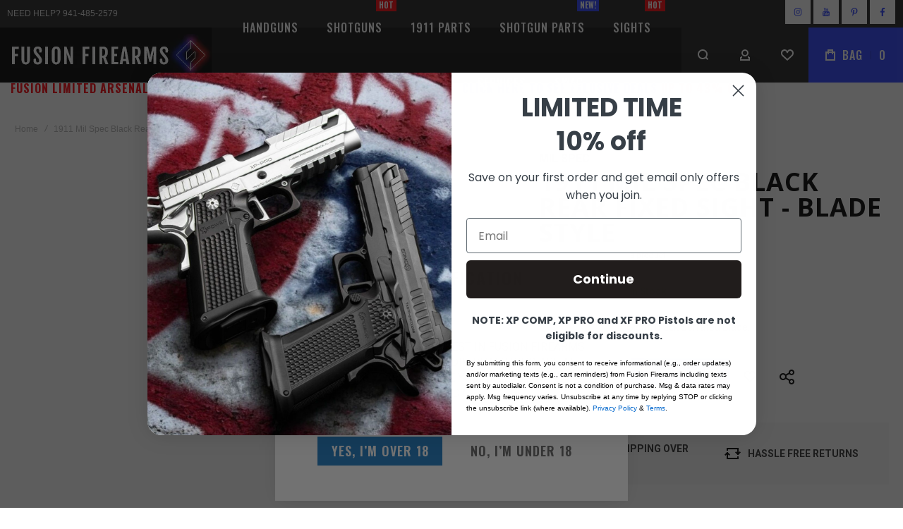

--- FILE ---
content_type: text/html; charset=UTF-8
request_url: https://fusionfirearms.com/1911-mil-spec-black-rear-fixed-sight-blade-style
body_size: 41316
content:
<!doctype html>
<html lang="en">
    <head prefix="og: http://ogp.me/ns# fb: http://ogp.me/ns/fb# product: http://ogp.me/ns/product#">
        <script>
    var LOCALE = 'en\u002DUS';
    var BASE_URL = 'https\u003A\u002F\u002Ffusionfirearms.com\u002F';
    var require = {
        'baseUrl': 'https\u003A\u002F\u002Ffusionfirearms.com\u002Fstatic\u002Fversion1763724587\u002Ffrontend\u002FOlegnax\u002Fathlete2\u002Fen_US'
    };</script><script type="text&#x2F;javascript">var OX_MOBILE = 0,
OX_PHOTOSWIPE = 1,
OX_CATALOG_AJAX = 1,
OX_WAYPOINTS = 0,
OX_OWL_DISABLE = 0,
OX_OWL_OBS_DISABLE = false;</script>        <meta charset="utf-8"/>
<meta name="title" content="1911 Mil Spec Black Rear Fixed Sight - Blade Style"/>
<meta name="description" content="1911 Mil Spec Black Rear Fixed Sight - Blade Style 1911 Colt Mil Spec Rear Sight, Fusion fixed serrated rear blade style sight for the mil spec 70 / 80 / 90 Series Colt style pistols &amp; clones. Made from CNC machined bar-stock, No MIM. Black oxide finished"/>
<meta name="keywords" content="1911 Mil Spec Black Rear Fixed Sight - Blade Style"/>
<meta name="robots" content="INDEX,FOLLOW"/>
<meta name="viewport" content="width=device-width, initial-scale=1, maximum-scale=1"/>
<meta name="format-detection" content="telephone=no"/>
<title>1911 Mil Spec Black Rear Fixed Sight - Blade Style</title>
<link  rel="stylesheet" type="text/css"  media="all" href="https://fusionfirearms.com/static/version1763724587/frontend/Olegnax/athlete2/en_US/Swissup_FontAwesome/font-awesome-4.7.0/css/font-awesome.min.css" />
<link  rel="stylesheet" type="text/css"  media="all" href="https://fusionfirearms.com/static/version1763724587/frontend/Olegnax/athlete2/en_US/mage/calendar.css" />
<link  rel="stylesheet" type="text/css"  media="all" href="https://fusionfirearms.com/static/version1763724587/frontend/Olegnax/athlete2/en_US/css/styles-m.css" />
<link  rel="stylesheet" type="text/css"  media="all" href="https://fusionfirearms.com/static/version1763724587/frontend/Olegnax/athlete2/en_US/bootstrap/bootstrap-grid.min.css" />
<link  rel="stylesheet" type="text/css"  media="all" href="https://fusionfirearms.com/static/version1763724587/frontend/Olegnax/athlete2/en_US/mage/gallery/gallery.css" />
<link  rel="stylesheet" type="text/css"  media="all" href="https://fusionfirearms.com/static/version1763724587/frontend/Olegnax/athlete2/en_US/Swissup_Suggestpage/css/suggestpage.css" />
<link  rel="stylesheet" type="text/css"  media="all" href="https://fusionfirearms.com/static/version1763724587/frontend/Olegnax/athlete2/en_US/Swissup_Ajaxpro/css/floatingcart.css" />
<link  rel="stylesheet" type="text/css"  media="all" href="https://fusionfirearms.com/static/version1763724587/frontend/Olegnax/athlete2/en_US/Swissup_Attributepages/css/attributepages.css" />
<link  rel="stylesheet" type="text/css"  media="all" href="https://fusionfirearms.com/static/version1763724587/frontend/Olegnax/athlete2/en_US/Swissup_Easybanner/css/easybanner.css" />
<link  rel="stylesheet" type="text/css"  media="all" href="https://fusionfirearms.com/static/version1763724587/frontend/Olegnax/athlete2/en_US/Swissup_Lightboxpro/css/styles.css" />
<link  rel="stylesheet" type="text/css"  media="all" href="https://fusionfirearms.com/static/version1763724587/frontend/Olegnax/athlete2/en_US/Swissup_SeoCrossLinks/css/crosslinks.css" />
<link  rel="stylesheet" type="text/css"  media="all" href="https://fusionfirearms.com/static/version1763724587/frontend/Olegnax/athlete2/en_US/Swissup_Swiper/lib/swiper.css" />
<link  rel="stylesheet" type="text/css"  media="all" href="https://fusionfirearms.com/static/version1763724587/frontend/Olegnax/athlete2/en_US/Swissup_Testimonials/css/testimonials.css" />
<link  rel="stylesheet" type="text/css"  media="all" href="https://fusionfirearms.com/static/version1763724587/frontend/Olegnax/athlete2/en_US/Amasty_Preorder/css/ampreorder.css" />
<link  rel="stylesheet" type="text/css"  media="all" href="https://fusionfirearms.com/static/version1763724587/frontend/Olegnax/athlete2/en_US/Futurenext_Zakeke/css/zakeke-product-view.css" />
<link  rel="stylesheet" type="text/css"  media="all" href="https://fusionfirearms.com/static/version1763724587/frontend/Olegnax/athlete2/en_US/MageWorx_OptionFeatures/css/swatches.css" />
<link  rel="stylesheet" type="text/css"  media="all" href="https://fusionfirearms.com/static/version1763724587/frontend/Olegnax/athlete2/en_US/MageWorx_OptionFeatures/css/jquery.qtip.css" />
<link  rel="stylesheet" type="text/css"  media="all" href="https://fusionfirearms.com/static/version1763724587/frontend/Olegnax/athlete2/en_US/MageWorx_OptionFeatures/css/style.css" />
<link  rel="stylesheet" type="text/css"  media="all" href="https://fusionfirearms.com/static/version1763724587/frontend/Olegnax/athlete2/en_US/MageWorx_DynamicOptionsBase/styles.css" />
<link  rel="stylesheet" type="text/css"  media="all" href="https://fusionfirearms.com/static/version1763724587/frontend/Olegnax/athlete2/en_US/MageWorx_DynamicOptionsBase/css/jquery.qtip.css" />
<link  rel="stylesheet" type="text/css"  media="screen and (min-width: 1025px)" href="https://fusionfirearms.com/static/version1763724587/frontend/Olegnax/athlete2/en_US/css/styles-l.css" />
<link  rel="stylesheet" type="text/css"  media="print" href="https://fusionfirearms.com/static/version1763724587/frontend/Olegnax/athlete2/en_US/css/print.css" />
<link  rel="stylesheet" type="text/css"  media="screen, print" href="https://fusionfirearms.com/static/version1763724587/frontend/Olegnax/athlete2/en_US/Swissup_SoldTogether/css/soldtogether.css" />
<script  type="text/javascript"  src="https://fusionfirearms.com/static/version1763724587/frontend/Olegnax/athlete2/en_US/requirejs/require.js"></script>
<script  type="text/javascript"  src="https://fusionfirearms.com/static/version1763724587/frontend/Olegnax/athlete2/en_US/mage/requirejs/mixins.js"></script>
<script  type="text/javascript"  src="https://fusionfirearms.com/static/version1763724587/frontend/Olegnax/athlete2/en_US/requirejs-config.js"></script>
<script  type="text/javascript"  src="https://fusionfirearms.com/static/version1763724587/frontend/Olegnax/athlete2/en_US/Doofinder_Feed/js/df_add_to_cart.js"></script>
<script  type="text/javascript"  src="https://fusionfirearms.com/static/version1763724587/frontend/Olegnax/athlete2/en_US/Amasty_Faq/js/section/product-url.js"></script>
<script  type="text/javascript"  async="true" src="https://static.klaviyo.com/onsite/js/klaviyo.js?company_id=UpkzUN"></script>
<link  rel="preload" as="font" crossorigin="anonymous" href="https://fusionfirearms.com/static/version1763724587/frontend/Olegnax/athlete2/en_US/Swissup_FontAwesome/font-awesome-4.7.0/fonts/fontawesome-webfont.woff2?v=4.7.0" />
<link  rel="canonical" href="https://fusionfirearms.com/1911-mil-spec-black-rear-fixed-sight-blade-style" />
<link  rel="amphtml" href="https://fusionfirearms.com/1911-mil-spec-black-rear-fixed-sight-blade-style?amp=1" />
<link  rel="icon" type="image/x-icon" href="https://fusionfirearms.com/media/favicon/stores/1/fusionlogo12_sticky.png" />
<link  rel="shortcut icon" type="image/x-icon" href="https://fusionfirearms.com/media/favicon/stores/1/fusionlogo12_sticky.png" />
        <link rel="preload" as="font" crossorigin="anonymous" href="https://fusionfirearms.com/static/version1763724587/frontend/Olegnax/athlete2/en_US/fonts/athlete2/athlete2.woff" />
<link rel="preconnect" href="https://fonts.googleapis.com">
<link rel="preconnect" href="https://fonts.gstatic.com" crossorigin>
<link href="//fonts.googleapis.com/css?family=Roboto%3A300%2C300italic%2C500%2C500italic%2C600%2C600italic%2C700%2C700italic%2C800%2Cregular%2C800italic%2C900%2C900italic%2Citalic%7COswald%3A300%2C300italic%2C500%2C500italic%2C600%2C600italic%2C700%2C700italic%2C800%2Cregular%2C800italic%2C900%2C900italic%2Citalic%7CNothing+You+Could+Do%3A300%2C300italic%2C500%2C500italic%2C600%2C600italic%2C700%2C700italic%2C800%2C800italic%2C900%2C900italic%2Citalic%2Cregular%7COpen+Sans%3A300%2C300italic%2C500%2C500italic%2C600%2C600italic%2C700%2C700italic%2C800%2C800italic%2C900%2C900italic%2Citalic%2Cregular&display=swap" rel="stylesheet">
<!-- BEGIN GOOGLE ANALYTICS CODE -->
<script type="text/x-magento-init">
{
    "*": {
        "Magento_GoogleAnalytics/js/google-analytics": {
            "isCookieRestrictionModeEnabled": 0,
            "currentWebsite": 1,
            "cookieName": "user_allowed_save_cookie",
            "ordersTrackingData": [],
            "pageTrackingData": {"optPageUrl":"","isAnonymizedIpActive":false,"accountId":"UA-59163998-1"}        }
    }
}
</script>
<!-- END GOOGLE ANALYTICS CODE -->
    <script type="text/x-magento-init">
        {
            "*": {
                "Magento_PageCache/js/form-key-provider": {
                    "isPaginationCacheEnabled":
                        0                }
            }
        }
    </script>
		<link href="https://fusionfirearms.com/static/version1763724587/frontend/Olegnax/athlete2/en_US/Olegnax_Core/owl.carousel/assets/owl.carousel.css" data-onloadcss rel="stylesheet" type="text/css" media="print" >
<link rel="stylesheet" href="https://fusionfirearms.com/static/version1763724587/frontend/Olegnax/athlete2/en_US/Olegnax_MegaMenu/css/perfect-scrollbar.min.css" data-onloadcss type="text/css" media="print"><style type="text/css">/** * Athlete2 * Theme by Olegnax * Copyright (c) 2023 Olegnax * https://olegnax.com * * WARNING: Do not change this file. Your changes will be lost. * 2025-12-18 22:34:43*/ .page-footer .switcher .action.toggle strong{ font-family: 'Oswald', Helvetica, Arial, sans-serif; font-weight: 500; font-size: 1.4rem; text-transform:uppercase; letter-spacing: -0.03em;}.touch .product-item-inner .overlay-link{ display: none;}.catalogsearch-result-index .page-main, .catalog-category-view .page-main{ max-width: 100%!important;}.logo__container{padding-left: 0px; padding-right: 0px;}.logo__container{padding-top: 0px; padding-bottom: 0px;}@media (min-width: 641px){ .mobile-header--layout-1 .logo__container{ width: 300px;}} .block-reorder .actions-toolbar .action.view:hover, a:hover, .alink:hover{color:rgb(42, 64, 255)}.ox-megamenu__dropdown .ox-owl-nav button.owl-next:hover span:after, .ox-megamenu__dropdown .ox-owl-nav button.owl-prev:hover span:after, .ox-megamenu__dropdown .ox-owl-nav button.owl-next:hover span:before, .ox-megamenu__dropdown .ox-owl-nav button.owl-prev:hover span:before, .ox-brand-slider__container .ox-owl-nav button.owl-prev:hover span:after, .ox-brand-slider__container .ox-owl-nav button.owl-next:hover span:after, .ox-brand-slider__container .ox-owl-nav button.owl-prev:hover span:before, .ox-brand-slider__container .ox-owl-nav button.owl-next:hover span:before{background-color: rgb(255, 255, 255)}.sidebar-additional .block.block-recent-posts .item a:hover, .sidebar-additional .block.block-archive .item a:hover, .sidebar-additional .block.block-categories li a:hover, .post-view .block.comments .c-comment .p-actions a:hover, .post-view .post-nextprev-hld .nextprev-link:hover .h3, .post-view .post-meta a.item:hover, .abs-discount-block > .title:hover:after, .cart-summary .block > .title:hover:after, .opc-block-summary .items-in-cart > .title:hover:after, .checkout-payment-method .payment-option._collapsible > .title:hover:after, .paypal-review-discount .block > .title:hover:after, .filter-options-content a:hover, .filter.block .content dl.options dd li a:hover, .breadcrumbs a:hover, .reviews-actions a:hover, a.bg-hover:hover, .std a:hover, .links-bg-hover a:hover{color:rgb(255, 255, 255)}.sidebar-additional .block.block-recent-posts .item a:hover, .sidebar-additional .block.block-archive .item a:hover, .sidebar-additional .block.block-categories li a:hover, .post-view .block.comments .c-comment .p-actions a:hover, .post-view .post-nextprev-hld .nextprev-link:hover .h3, .post-view .post-meta a.item:hover, .ox-megamenu__dropdown .ox-owl-nav button.owl-next:hover, .ox-megamenu__dropdown .ox-owl-nav button.owl-prev:hover, .ox-brand-slider__container .ox-owl-nav button.owl-next:hover, .ox-brand-slider__container .ox-owl-nav button.owl-prev:hover, .cart-summary .block > .title:hover:after, .opc-block-summary .items-in-cart > .title:hover:after, .checkout-payment-method .payment-option._collapsible > .title:hover:after, .paypal-review-discount .block > .title:hover:after, .filter-options-content a:hover, .filter.block .content dl.options dd li a:hover, .breadcrumbs a:hover, .reviews-actions a:hover, a.bg-hover:hover, .std a:hover, .links-bg-hover a:hover{background-color:rgb(42, 64, 255)}.extended-review-summary .ratings-value, .review-control-vote label:before, .rating-summary .rating-result > span:before, .review-list .rating-summary .rating-result > span:before, .products-grid .product-item:hover .price-box .price-container .price, .ox-prev-next__link .label, .accent-color, .post-view .social-share__content a:hover i, .ox-prev-next__link .label{ color:rgb(42, 64, 255)}button:hover, .primary > .action.naked:after, a.action.primary.naked:after, .action.primary.naked:after, .button.primary.naked:after, a.button.primary.naked:after, a.button.naked:after, .button.naked:after, button.naked:after, .button.secondary:after, a.button.secondary:after, .action.secondary:after, .action-secondary:after, button.action-secondary:after, button.action.secondary:after, .secondary > a.action:after, .primary > .action, a.action.primary, .action.primary, .button.primary, a.button.primary, a.button, .button, button, .logo__container, .number-of-ratings .rating-result span:before, .extended-review-summary .ratings-count .rating-result span:before, .crosssell .owl-carousel .owl-nav button.owl-next:after, .related .owl-carousel .owl-nav button.owl-next:after, .upsell .owl-carousel .owl-nav button.owl-next:after, .crosssell .owl-carousel .owl-nav button.owl-prev:after, .related .owl-carousel .owl-nav button.owl-prev:after, .upsell .owl-carousel .owl-nav button.owl-prev:after, .owl-nav button.owl-next:after, .owl-nav button.owl-prev:after, .owl-carousel.widget-product-grid .owl-nav button.owl-next:after, .owl-carousel.widget-product-grid .owl-nav button.owl-prev:after, .footer.content a:hover, .ox-banner-animated-text .ox-banner-animated-container .text.accent-bg:after, .ox-banner__text-container .text:after, .athlete-slideshow .slide .controls .slide-control:after, .opc-block-shipping-information .shipping-information-title .action-edit:after, .opc-progress-bar-item._active:before, .cart-summary .actions-toolbar > .primary button.naked:after, .action.action-edit-address:after, .filter-current .action.remove:hover:before, .opc-progress-bar-item._active:before, .slider-progress:after, .animated-text--bg.accent:after, blockquote:after, blockquote:before, button:focus, button:active, .abs-action-link-button:hover, .abs-action-link-button:focus, .abs-action-link-button:active, .abs-action-addto-product:focus, .abs-action-addto-product:active, .abs-action-addto-product:hover, .block-event .slider-panel .slider .item .action.event:focus, .block-event .slider-panel .slider .item .action.event:active, .block-event .slider-panel .slider .item .action.event:hover, .sidebar .action.delete:hover:before, .block-compare .action.delete:hover:before, .abs-shopping-cart-items .action.continue:after, .block-cart-failed .action.continue:after, .cart-container .form-cart .action.continue:after, .abs-shopping-cart-items .action.clear:after, .block-cart-failed .action.clear:after, .cart-container .form-cart .action.clear:after, .abs-shopping-cart-items .action.update:after, .block-cart-failed .action.update:after, .cart-container .form-cart .action.update:after, .message.warning:before, .hightlighted-text:before, .top-bar .switcher:hover, .page-footer .switcher:hover .action.toggle, .page-footer .switcher .action.toggle.active .page-header .header.links a:not(.button):hover, .footer.content a.athlete2-social-icon, .footer.content a:not(.button).athlete2-social-icon, .content a.athlete2-social-icon, .std a.athlete2-social-icon, .athlete2-social-icons > a.athlete2-social-icon, a.athlete2-social-icon, .amshopby-button, .pages strong.page, .action-search-slideout, .page-header .navigation .level0 > .level-top:before, .fotorama__active .fotorama__dot, .owl-carousel .owl-dots button.owl-dot.active span, .owl-carousel .owl-dots button.owl-dot:hover span, .ox-css-dots > a span, #toTop, .header-top-banner, .at-close-cross:hover, .ox-banner-animated-text .ox-banner-animated-container .link, .ox-banner .link, #ox_quickview_wrapper .ox-overlay-close-btn:hover, .ui-dialog.popup .action.close:focus, .ui-dialog.popup .action.close:hover, .modal-custom .action-close:focus, .modal-popup .action-close:focus, .modal-slide .action-close:focus, .modal-custom .action-close:hover, .modal-popup .action-close:hover, .modal-slide .action-close:hover, .ox-banner__text-container .link, .athlete-slideshow .slide .controls .progress, .slide-title .link, .cart-summary .actions-toolbar > .primary button, .minicart-wrapper .action.showcart, .gift-item-block .title:focus, .gift-item-block .title:active, .js-toolbar-dropdown > div:hover, .products-grid .product-grid__image-wrapper .product-item-inner .action:is(.tocompare, .towishlist, .primary):hover, .table-comparison .cell.remove .action.delete:hover, .table-comparison .action.towishlist:hover, .table-comparison .action.tocart:hover, .sidebar-additional .block:before, .block-event .slider-panel .slider .item .action.event, .ox-product-item__amount .amount-count-line span, .ox-item-scroll__amount .amount-count-line span, .ox-product-scroll__amount .amount-count-line span, .toolbar-amount .amount-count-line span, .post-view .post-categories a, .post-list.blog-style-modern article .post-categories a, .post-list.blog-style-classic .post-date .hover, .post-view .post-tags a:hover, .sidebar-additional .block.block-tagclaud a:hover, .filter-options-content .ui-slider .ui-slider-range, .filter-options-content .ox-price-slider .ui-slider-range, .filter-options-content .noUi-connect, .filter-current-count, #toTop{background-color:rgb(42, 64, 255)}@media only screen and (min-width: 1025px){ .ox-megamenu-navigation .category-item.has-active > .ox-mm-a-wrap .level-top, .ox-megamenu-navigation .category-item.active > .ox-mm-a-wrap .level-top, .ox-megamenu-navigation .category-item.has-active > .ox-mm-a-wrap a, .ox-megamenu-navigation .category-item.active > .ox-mm-a-wrap a, .ox-dropdown--megamenu > .ox-megamenu__dropdown .ox-megamenu-list > .category-item.active > .ox-mm-a-wrap a, .ox-dropdown--megamenu > .ox-megamenu__dropdown .ox-megamenu__categories > .ox-megamenu-list > .category-item > .submenu > .category-item.active > .ox-mm-a-wrap a, .ox-megamenu-navigation > .level0 > .ox-mm-a-wrap a:before, .header--layout-4 .minicart-wrapper .action.showcart:after, .order-links .item.current strong, .product.data.items > .item.title > .switch:after, .block-search .action.search{background: rgb(42, 64, 255)}.ox-megamenu-navigation .ox-megamenu__dropdown .category-item.active > .ox-mm-a-wrap a, .ox-megamenu-navigation .ox-megamenu__dropdown .category-item.active + .category-item > .ox-mm-a-wrap a{border-color: rgb(42, 64, 255)}} .post-view .block.comments .c-comment .c-post, .post-list.blog-style-modern article .post-links > .item:hover, .filter-options, .filter.block .content, .a-underlined-links a, .underlined-links a:hover, .account-nav .content{border-color:rgb(42, 64, 255)}.slide-out-menu--mobile .icon{ color: rgb(42, 64, 255)}.accent-color svg, svg.accent-color{fill: rgb(42, 64, 255)!important}.hightlighted-text:before{background-color: rgb(42, 64, 255)} .multicheckout .box-title > span, .paypal-review .block .box-title > span, .magento-rma-guest-returns .column.main .block:not(.widget) .box-title > span, [class^='sales-guest-'] .column.main .block:not(.widget) .box-title > span, .sales-guest-view .column.main .block:not(.widget) .box-title > span, .account .column.main .block:not(.widget) .box-title > span, .abs-account-blocks .block-title > strong, .block-giftregistry-results .block-title > strong, .block-giftregistry-shared-items .block-title > strong, .block-wishlist-search-results .block-title > strong, .order-details-items .order-title > strong, .widget .block-title > strong, .multicheckout .block-title > strong, .paypal-review .block .block-title > strong, .magento-rma-guest-returns .column.main .block:not(.widget) [class^='sales-guest-'] .column.main .block:not(.widget) .block-title > strong, .sales-guest-view .column.main .block:not(.widget) .block-title > strong, .account .column.main .block:not(.widget) .block-title > strong, .cart-empty-big-text, .fieldset > .legend, .cart-summary > .title, .fieldset .review-legend.legend, .review-list .block-title strong, .filter.block .content dl.options dt, .sidebar-additional .block .block-title > strong, .bundle-options-container .block-bundle-summary > .title > strong, .bundle-options-container .block-bundle-summary .bundle-summary > .subtitle, .bundle-options-container .legend.title, .opc-wrapper .step-title, .opc-block-shipping-information .shipping-information-title, .opc-block-summary > .title, .checkout-agreements-items .checkout-agreements-item-title, .review-title, .post-list.blog-style-classic article .post-title a, .post-list.blog-style-modern article .post-title a, .post-list.blog-style-modern article .post-title, .post-view .block.comments .c-count, .post-view .block.comments .c-comment .p-name, .modal-popup .modal-title, .h1, .h2, .h3, .h4, .h5, .h6, h1, h2, h3, h4, h5, h6{color:rgb(0, 0, 0);} .ox-megamenu, .ox-dropdown--megamenu .ox-megamenu-block p, .ox-dropdown--megamenu .ox-megamenu-list > .category-item > .submenu > ul > .category-item > .ox-mm-a-wrap a, body{font-family: 'Roboto', Helvetica, Arial, sans-serif}:is(.ox-slideout,.ox-overlay) .header__search-wrapper form :is( input,.label), .extended-review-summary .ratings-value, .ox-carousel .ox-slide-item .title:is(.huge,.big,.huge-6vw,.huge-7vw), .h1, h1, .big-font{ font-family: 'Oswald', Helvetica, Arial, sans-serif}.fancy-text{ font-family: 'Nothing You Could Do', Helvetica, Arial, sans-serif!important;}.block.newsletter .title, .cart-summary > .title, .abs-account-blocks .block-title > strong, .block-giftregistry-results .block-title > strong, .block-giftregistry-shared-items .block-title > strong, .block-wishlist-search-results .block-title > strong, .order-details-items .order-title > strong, .widget .block-title > strong, .multicheckout .block-title > strong, .paypal-review .block .block-title > strong, .magento-rma-guest-returns .column.main .block:not(.widget) [class^='sales-guest-'] .column.main .block:not(.widget) .block-title > strong, .sales-guest-view .column.main .block:not(.widget) .block-title > strong, .account .column.main .block:not(.widget) .block-title > strong, .cart-empty-big-text, .ox-banner-animated-text.ox-banner-medium .ox-banner__text-container .text, .ox-banner-animated-text.ox-banner-big .ox-banner__text-container .text, .ox-banner__text-container .text, .column.main .block .title strong, .block .title strong, .block-title strong, .opc-wrapper .step-title, .opc-block-shipping-information .shipping-information-title, .opc-block-summary > .title, .checkout-agreements-items .checkout-agreements-item-title, .fieldset .review-legend.legend, .review-list .block-title strong, .bundle-options-container .block-bundle-summary > .title > strong, .bundle-options-container .block-bundle-summary .bundle-summary > .subtitle, .bundle-options-container .legend.title, .post-view .block.comments .c-count, .modal-popup .modal-title, .contact-index-index .form.contact .fieldset .legend, .h2, .h3, h2, h3, .title-font{font-family: 'Oswald', Helvetica, Arial, sans-serif}.block.newsletter .title, .multicheckout .box-title > span, .paypal-review .block .box-title > span, .magento-rma-guest-returns .column.main .block:not(.widget) .box-title > span, [class^='sales-guest-'] .column.main .block:not(.widget) .box-title > span, .sales-guest-view .column.main .block:not(.widget) .box-title > span, .account .column.main .block:not(.widget) .box-title > span, .minicart-wrapper .action.showcart, .ox-banner span.text, .ox-banner-animated-text .ox-banner-animated-container span.text, .ox-banner__text-container .text, .filter-options-title, .filter .block-subtitle, .small-subtitle, .fieldset > .legend, .opc-progress-bar-item > span, .filter.block .content dl.options dt, .sidebar-additional .block .block-title > strong, .review-title, .post-list.blog-style-modern article .post-title, .post-list.blog-style-modern article .post-image-wrapper .post-posed-date, .post-list.blog-style-modern article .post-categories a, .post-list.blog-style-modern article .post-links > .item, .post-list.blog-style-classic .post-date .day, .post-list.blog-style-classic .post-date .hover, .post-view .post-categories a, .post-view .block.comments .c-comment .p-name, .h4, .h5, .h6, h4, h5, h6{font-family: 'Oswald', Helvetica, Arial, sans-serif}:is(.ox-slideout,.ox-overlay) .header__search-wrapper form :is( input,.label), .ox-carousel .ox-slide-item .title:is(.huge,.big,.huge-6vw,.huge-7vw), .h1, h1, h1.big, .h1.big{ letter-spacing: 2px;} .block.newsletter .title, .abs-account-blocks .block-title > strong, .block-giftregistry-results .block-title > strong, .block-giftregistry-shared-items .block-title > strong, .block-wishlist-search-results .block-title > strong, .order-details-items .order-title > strong, .widget .block-title > strong, .multicheckout .block-title > strong, .paypal-review .block .block-title > strong, .magento-rma-guest-returns .column.main .block:not(.widget) [class^='sales-guest-'] .column.main .block:not(.widget) .block-title > strong, .sales-guest-view .column.main .block:not(.widget) .block-title > strong, .account .column.main .block:not(.widget) .block-title > strong, .cart-empty-big-text, .ox-banner-animated-text.ox-banner-medium .ox-banner__text-container .text, .ox-banner-animated-text.ox-banner-big .ox-banner__text-container .text, .ox-banner__text-container .text, .column.main .block .title strong, .block .title strong, .block-title strong, .cart-summary > .title, .fieldset .review-legend.legend, .review-list .block-title strong, .bundle-options-container .block-bundle-summary > .title > strong, .bundle-options-container .block-bundle-summary .bundle-summary > .subtitle, .bundle-options-container .legend.title, .post-view .block.comments .c-count, .modal-popup .modal-title, .opc-wrapper .step-title, .opc-block-shipping-information .shipping-information-title, .opc-block-summary > .title, .checkout-agreements-items .checkout-agreements-item-title, .contact-index-index .form.contact .fieldset .legend, .h2, .h3, h2, h3{letter-spacing: 2px;} .block.newsletter .title, .multicheckout .box-title > span, .paypal-review .block .box-title > span, .magento-rma-guest-returns .column.main .block:not(.widget) .box-title > span, [class^='sales-guest-'] .column.main .block:not(.widget) .box-title > span, .sales-guest-view .column.main .block:not(.widget) .box-title > span, .account .column.main .block:not(.widget) .box-title > span, .ox-banner span.text, .ox-banner-animated-text .ox-banner-animated-container span.text, .filter-options-title, .filter .block-subtitle, .login-container .block-new-customer .block-title strong, .ox-overlay .header__search-wrapper form .input-focused .label, .fieldset > .legend, .opc-progress-bar-item > span, .filter.block .content dl.options dt, .sidebar-additional .block .block-title > strong, .review-title, .post-list.blog-style-modern article .post-image-wrapper .post-posed-date, .post-list.blog-style-modern article .post-categories a, .post-list.blog-style-modern article .post-links > .item, .post-list.blog-style-classic .post-date .day, .post-list.blog-style-classic .post-date .hover, .post-list.blog-style-modern article .post-title, .post-view .post-categories a, .post-view .block.comments .c-comment .p-name, .column.main .cart-summary .block > .title strong, .column.main .opc-block-summary .items-in-cart > .title strong, .column.main .checkout-payment-method .payment-option._collapsible > .title strong, .column.main .paypal-review-discount .block > .title strong, .h5, .h6, h5, h6{letter-spacing: 1px;} :is(.ox-slideout,.ox-overlay) .header__search-wrapper form :is( input,.label), .ox-carousel .ox-slide-item .title:is(.huge,.big,.huge-6vw,.huge-7vw), .h1, h1, h1.big, .h1.big{font-weight: 500;}.block.newsletter .title, .cart-summary > .title, .abs-account-blocks .block-title > strong, .block-giftregistry-results .block-title > strong, .block-giftregistry-shared-items .block-title > strong, .block-wishlist-search-results .block-title > strong, .order-details-items .order-title > strong, .widget .block-title > strong, .multicheckout .block-title > strong, .paypal-review .block .block-title > strong, .magento-rma-guest-returns .column.main .block:not(.widget) [class^='sales-guest-'] .column.main .block:not(.widget) .block-title > strong, .sales-guest-view .column.main .block:not(.widget) .block-title > strong, .account .column.main .block:not(.widget) .block-title > strong, .cart-empty-big-text, .ox-banner-animated-text.ox-banner-medium .ox-banner__text-container .text, .ox-banner-animated-text.ox-banner-big .ox-banner__text-container .text, .ox-banner__text-container .text, .column.main .block .title strong, .block .title strong, .block-title strong, .opc-wrapper .step-title, .opc-block-shipping-information .shipping-information-title, .opc-block-summary > .title, .checkout-agreements-items .checkout-agreements-item-title, .fieldset .review-legend.legend, .review-list .block-title strong, .bundle-options-container .block-bundle-summary > .title > strong, .bundle-options-container .block-bundle-summary .bundle-summary > .subtitle, .bundle-options-container .legend.title, .post-view .block.comments .c-count, .modal-popup .modal-title, .contact-index-index .form.contact .fieldset .legend, .h2, .h3, h2, h3{font-weight: 500;}:is(.product-info-main, .product-options-bottom) .product__social-share .social-share__action .label, .block.newsletter .title, .opc-progress-bar-item > span, .column.main .block .title strong, .block .title strong, .block-title strong, .product-info-main .action.tocompare span, .product-options-bottom .action.tocompare span, .product-info-main .action.towishlist span, .product-options-bottom .action.towishlist span, .multicheckout .box-title > span, .paypal-review .block .box-title > span, .magento-rma-guest-returns .column.main .block:not(.widget) .box-title > span, [class^='sales-guest-'] .column.main .block:not(.widget) .box-title > span, .sales-guest-view .column.main .block:not(.widget) .box-title > span, .account .column.main .block:not(.widget) .box-title > span, .ox-banner span.text, .ox-banner-animated-text .ox-banner-animated-container span.text, .filter-options-title, .filter .block-subtitle, .login-container .block-new-customer .block-title strong, .filter-options-title strong, .fieldset > .legend, .filter.block .content dl.options dt, .sidebar-additional .block .block-title > strong, .review-title, .post-list.blog-style-modern article .post-image-wrapper .post-posed-date, .post-list.blog-style-modern article .post-categories a, .post-list.blog-style-modern article .post-links > .item, .post-list.blog-style-classic .post-date .day, .post-list.blog-style-classic .post-date .hover, .post-list.blog-style-modern article .post-title, .post-view .post-categories a, .post-view .block.comments .c-comment .p-name, .column.main .cart-summary .block > .title strong, .column.main .opc-block-summary .items-in-cart > .title strong, .column.main .checkout-payment-method .payment-option._collapsible > .title strong, .column.main .paypal-review-discount .block > .title strong, .h4, .h5, .h6, h4, h5, h6{font-weight: 500;}.h4, h4{ font-weight: 500; letter-spacing: 1px;}.page-header, .page-header .sticky-wrapper{background: rgb(18, 18, 18);}.header--layout-4 .header__content .logo__container:before, .logo__container{background: rgb(0, 0, 0);}.top-bar, .top-bar:before{background-color: #202020;}.top-bar, .top-bar .switcher, .top-bar .topline-block a:not(.button), .top-bar .header.links a:not(.button){color: #d9d9d9;}.top-bar .switcher:hover, .top-bar .topline-block a:not(.button):hover, .top-bar .header.links a:not(.button):hover{background-color: rgb(42, 64, 255);}.top-bar, .top-bar .topline-block, .top-bar .header.links .greet.welcome span, .top-bar .topline-block .greet.welcome span, .top-bar .topline-block a:not(.button), .top-bar .header.links a:not(.button){ font-size: 12px;}.minicart-wrapper .action.showcart{background: rgb(42, 64, 255);}.minicart-wrapper .action.showcart, .minicart-wrapper .action.showcart span{color: rgb(255, 255, 255);}.minicart-wrapper .action.showcart svg{fill: rgb(255, 255, 255); stroke: rgb(255, 255, 255);}.header--layout-4 .minicart-wrapper .action.showcart:after{background: rgb(23, 23, 23);}.minicart-wrapper .action.showcart:hover, .minicart-wrapper .action.showcart:hover span{color: rgb(255, 255, 255);}.minicart-wrapper .action.showcart:hover svg{fill: rgb(255, 255, 255); stroke: rgb(255, 255, 255);}.header__content .header__item .button{background: rgb(32, 32, 32); color: rgb(255, 255, 255);}.header__content .header__item .button:hover{background-color: rgb(42, 64, 255); color: rgb(255, 255, 255);}.page-header .block-search .action.search, .page-header .block-search .action-search-slideout{background: rgb(32, 32, 32);}.page-header .block-search .action.search svg, .page-header a.button.action-search-slideout svg{fill: rgb(255, 255, 255); stroke: rgb(255, 255, 255);}.page-header .block-search .action.search:after, .page-header .block-search .action-search-slideout:hover{background-color: rgb(42, 64, 255);}.page-header .block-search .action.search:hover svg, .page-header a.button.action-search-slideout:hover svg{fill: rgb(255, 255, 255); stroke: rgb(255, 255, 255);} .page-header .header__item-search form input{background: rgb(30, 30, 30);}.page-header.header__item-search form input{color: rgb(255, 255, 255);}.page-header .header__item-search form input[type="text"]{ border: none;}.slide-out-menu--mobile, .page-header .ox-megamenu .level0 > .ox-mm-a-wrap .level-top{color: rgb(255, 255, 255);}.ox-megamenu .level0 > .ox-mm-a-wrap .level-top:hover, .ox-megamenu-navigation > .level0 > .ox-mm-a-wrap .level-top:hover, .page-header .ox-megamenu .level0 > .ox-mm-a-wrap .level-top:before{background-color: rgb(42, 64, 255);}.menu-style-2 .page-header .ox-megamenu > ul > .level0.active > .ox-mm-a-wrap .level-top, .menu-style-2 .page-header .ox-megamenu > ul > .level0:hover > .ox-mm-a-wrap .level-top, .ox-megamenu-navigation > .level0:not(.active):not(.has-active):hover > .ox-mm-a-wrap .level-top, .page-header .ox-megamenu > ul > .level0:hover > .ox-mm-a-wrap .level-top, .page-header .ox-megamenu .level0.active > .ox-mm-a-wrap .level-top, .page-header .ox-megamenu .level0.has-active > .ox-mm-a-wrap .level-top{ color: rgb(255, 255, 255);}.slide-out-menu--mobile, .page-header .ox-megamenu .level0 > .ox-mm-a-wrap .level-top, .ox-megamenu-navigation .category-item > .ox-mm-a-wrap a, .ox-megamenu-navigation > .level0 > .ox-mm-a-wrap .level-top, .minicart-wrapper .action.showcart, .ox-nav-sections-item-title .ox-nav-sections-item-switch{ letter-spacing:1px;} .ox-dialog .switcher .switcher-option strong span, .ox-dialog .switcher .options .action.toggle strong span, .ox-dialog .switcher .options ul a, .ox-dialog .switcher .options ul.dropdown a, .page-header .ox-megamenu .level0 > .ox-mm-a-wrap .level-top, .page-header .navigation .level0 > .level-top, .slide-out-menu--mobile, .ox-megamenu-navigation > li > .ox-mm-a-wrap a, .ox-megamenu-navigation .category-item > .ox-mm-a-wrap a, .ox-dropdown--megamenu > .ox-megamenu__dropdown .ox-megamenu-list > .category-item > .ox-mm-a-wrap a, .ox-dropdown--megamenu > .ox-megamenu__dropdown .level1.category-item > .ox-mm-a-wrap a, .ox-megamenu-navigation .ox-dropdown--simple .category-item a, .ox-megamenu-navigation > .level0 > .ox-mm-a-wrap .level-top, .minicart-wrapper .action.showcart, .ox-dialog .header.links .logged-in, .ox-dialog .header.links a:not(.button), .ox-nav-sections-item-title .ox-nav-sections-item-switch{ font-weight: 500;}.page-header .ox-megamenu .level0 > .ox-mm-a-wrap .level-top, .page-header .navigation .level0 > .level-top, .ox-megamenu-navigation > .level0 > .ox-mm-a-wrap .level-top, .header--layout-4 .minicart-wrapper .action.showcart, .slide-out-menu--mobile, .ox-nav-sections-item-title .ox-nav-sections-item-switch{font-size:16px;} .ox-section-item-content .ox-megamenu-navigation > .level0 > .ox-mm-a-wrap .level-top{ font-size:30px;} .ox-megamenu-navigation li > .ox-mm-a-wrap a .ox-menu-arrow:after, .ox-megamenu-navigation li > .ox-mm-a-wrap a .ox-menu-arrow:before, .ox-megamenu-navigation li.parent > .ox-mm-a-wrap a .ox-menu-arrow:after, .ox-megamenu-navigation li.parent > .ox-mm-a-wrap a .ox-menu-arrow:before, .page-header .navigation .level0 .submenu li.parent > a > .ui-menu-icon:after, .page-header .navigation .level0 .submenu li.parent > a > .ui-menu-icon:before{background: rgb(255, 255, 255);}.ox-megamenu .level0 > .ox-mm-a-wrap .level-top, .navigation .level0 > .level-top, .ox-megamenu__dropdown .category-item > .ox-mm-a-wrap a, .ox-dropdown--megamenu > .ox-megamenu__dropdown .ox-megamenu-list > .category-item > .ox-mm-a-wrap a, .page-header .ox-megamenu .level0 .submenu a, .page-header .level0 .submenu a, .ox-megamenu-navigation .ox-megamenu-block .links-bg-hover a, .ox-megamenu-navigation .ox-megamenu-block a.bg-hover, .ox-megamenu-navigation .ox-megamenu-block .std a, .ox-section-item-content, .ox-section-item-content input, .ox-section-item-content .block-title strong, .ox-section-item-content .block-customer-login .secondary > a.action, .ox-dialog .header.links .logged-in, .ox-dialog .header.links a:not(.button), .ox-dialog .switcher ul a, .ox-dialog .switcher .options ul.dropdown a, .ox-megamenu-navigation a.bg-hover, .ox-megamenu-navigation .std a, .ox-megamenu-navigation .links-bg-hover a, .ox-megamenu-navigation :is(h1,h2,h3,h4,h5,h6,.h1,.h2,.h3,.h4,.h5,.h6), .ox-megamenu__dropdown{color: rgb(255, 255, 255);}.ox-nav-sections .ox-megamenu-navigation .category-item.has-active > .ox-mm-a-wrap .level-top, .ox-nav-sections .ox-megamenu-navigation .category-item.active > .ox-mm-a-wrap .level-top, .ox-nav-sections .ox-megamenu-navigation .category-item.has-active > .ox-mm-a-wrap a, .ox-nav-sections .ox-megamenu-navigation .category-item.active > .ox-mm-a-wrap a, .ox-dropdown--megamenu > .ox-megamenu__dropdown .ox-megamenu-list > .category-item > .ox-mm-a-wrap a:hover, .ox-megamenu__dropdown .category-item:hover > .ox-mm-a-wrap a, .page-header .ox-megamenu .level0 .submenu a:hover, .page-header .ox-megamenu .level0 .submenu a.ui-state-focus, .page-header .navigation .level0 .submenu a:hover, .page-header .navigation .level0 .submenu a.ui-state-focus, .ox-megamenu-block .links-bg-hover a:hover, .ox-megamenu-block a.bg-hover:hover, .ox-megamenu-block .std a:hover, .ox-section-item-content .block-customer-login .secondary > a.action:hover, .ox-section-item-content .block-customer-login .secondary > a.action:after{background: rgb(42, 64, 255);color: rgb(255, 255, 255);}.ox-dialog .switcher .switcher-option strong, .ox-dialog .switcher .options .action.toggle strong span, .ox-dialog .switcher.language .options .action.toggle strong span, .ox-megamenu-navigation .ox-megamenu__dropdown .category-item.has-active > .ox-mm-a-wrap a, .ox-megamenu-navigation .ox-megamenu__dropdown .category-item.active > .ox-mm-a-wrap a, .ox-dropdown--megamenu > .ox-megamenu__dropdown .ox-megamenu__categories > .ox-megamenu-list > .category-item > .submenu > .category-item.has-active > .ox-mm-a-wrap a, .ox-dropdown--megamenu > .ox-megamenu__dropdown .ox-megamenu__categories > .ox-megamenu-list > .category-item > .submenu > .category-item.active > .ox-mm-a-wrap a, .page-header .ox-megamenu .level0 .ox-submenu .active > .ox-mm-a-wrap a, .ox-dropdown--megamenu > .ox-megamenu__dropdown .ox-megamenu-list > .category-item.active > .ox-mm-a-wrap a{ color: rgb(255, 255, 255);}.ox-dialog .switcher .switcher-option strong, .ox-dialog .switcher .options .action.toggle strong span, .ox-dialog .switcher.language .options .action.toggle strong span, .ox-megamenu-navigation .ox-megamenu__dropdown .category-item.has-active > .ox-mm-a-wrap a, .ox-megamenu-navigation .ox-megamenu__dropdown .category-item.active > .ox-mm-a-wrap a, .ox-dropdown--megamenu > .ox-megamenu__dropdown .ox-megamenu__categories > .ox-megamenu-list > .category-item > .submenu > .category-item.has-active > .ox-mm-a-wrap a, .ox-dropdown--megamenu > .ox-megamenu__dropdown .ox-megamenu__categories > .ox-megamenu-list > .category-item > .submenu > .category-item.active > .ox-mm-a-wrap a, .page-header .ox-megamenu .level0 .ox-submenu .active > .ox-mm-a-wrap a, .ox-dropdown--megamenu > .ox-megamenu__dropdown .ox-megamenu-list > .category-item.active > .ox-mm-a-wrap a{ background-color: rgb(42, 64, 255);}.page-header .ox-megamenu .level0 .submenu, .ox-nav-sections-item-content, .ox-megamenu__dropdown, .ox-nav-sections, .ox-dropdown--megamenu > .ox-megamenu__dropdown .ox-megamenu-list > .category-item > .ox-submenu, .ox-dropdown--megamenu > .ox-megamenu__dropdown .ox-megamenu-list > .category-item > .submenu, .page-header .navigation .level0 .submenu{background: rgb(18, 18, 18);}.navigation .level0 > .level-top, .page-header .navigation .level0 > .level-top, .ox-megamenu-navigation .ox-dropdown--simple, .ox-megamenu .level0 > .ox-mm-a-wrap .level-top, .page-header .ox-megamenu .level0 > .ox-mm-a-wrap .level-top, .page-header .ox-megamenu .level0 .ox-submenu, .ox-dropdown--megamenu > .ox-megamenu__dropdown .ox-megamenu__categories .ox-megamenu-list > .category-item > .ox-mm-a-wrap a, .ox-dialog .header.links .logged-in, .ox-dialog .header.links a:not(.button), .ox-dialog .switcher, .slide-out-menu--mobile, .ox-nav-sections-item-title .ox-nav-sections-item-switch, .minicart-wrapper .action.showcart{font-family: 'Oswald', Helvetica, Arial, sans-serif}.ox-dropdown--megamenu > .ox-megamenu__dropdown .ox-megamenu__categories > .ox-megamenu-list > .category-item > .submenu > .category-item > .ox-mm-a-wrap a{ color: rgba(255, 255, 255, 0.5);}.ox-dropdown--megamenu > .ox-megamenu__dropdown .ox-megamenu__categories .ox-megamenu-list > .category-item > .ox-mm-a-wrap a .page-header .ox-megamenu .level0 .ox-submenu .category-item > .ox-mm-a-wrap a, .ox-megamenu-navigation .ox-dropdown--simple .category-item a, .ox-dialog .header.links .logged-in, .ox-dialog .header.links a:not(.button), .ox-dialog .switcher{ letter-spacing:1px;} .ox-dialog .switcher ul a, .ox-dialog .switcher ul.dropdown a, .ox-dialog .switcher .action.toggle strong span, .ox-dialog .switcher .switcher-option strong, .ox-dropdown--megamenu > .ox-megamenu__dropdown .ox-megamenu__categories .ox-megamenu-list > .category-item > .ox-mm-a-wrap a, .page-header .ox-megamenu .level0 .ox-submenu .category-item > .ox-mm-a-wrap a, .ox-megamenu-navigation .ox-dropdown--simple .category-item a, .ox-dialog .header.links .logged-in, .ox-dialog .header.links a:not(.button){font-weight: 500;}.page-header .ox-megamenu .level0 .ox-submenu .category-item > .ox-mm-a-wrap a, .ox-megamenu-navigation .ox-dropdown--simple .category-item a, .ox-dialog .header.links .logged-in, .ox-dialog .header.links a:not(.button), .ox-dialog .switcher, .ox-dropdown--megamenu > .ox-megamenu__dropdown .ox-megamenu__categories .ox-megamenu-list > .category-item > .ox-mm-a-wrap a{font-size:16px;} .ox-section-item-content :is( input, input[type="text"], input[type="password"], input[type="url"], input[type="tel"], input[type="search"], input[type="number"], input[type="datetime"], input[type="email"], select, textarea){border-color: rgb(84, 84, 84);}.ox-section-item-content :is( input:hover, input:focus, input[type="text":hover], input[type="password"]:hover, input[type="url"]:hover, input[type="tel"]:hover, input[type="search"]:hover, input[type="number"]:hover, input[type="datetime"]:hover, input[type="email"]:hover, select:hover, textarea:hover, input[type="text"]:focus, input[type="password"]:focus, input[type="url"]:focus, input[type="tel"]:focus, input[type="search"]:focus, input[type="number"]:focus, input[type="datetime"]:focus, input[type="email"]:focus, select:focus, textarea:focus){border-color: rgb(255, 255, 255);}.ox-section-item-content .block-new-customer{color: rgb(150, 150, 150);}.ox-section-item-content .block-new-customer{background: rgb(33, 33, 33);}.slide-out-menu--mobile{background: rgba(0, 0, 0, 0);}.slide-out-menu--mobile{color: rgb(255, 255, 255);}.slide-out-menu--mobile .icon{color: rgb(255, 255, 255);}.ox-slideout-top, .ox-overlay, .ox-overlay .header__search-wrapper{background: rgb(18, 18, 18);}.ox-slideout-top .price-container .price, .ox-slideout-top .price-box .price, .ox-slideout-top .header__search-wrapper form input, .ox-slideout-top .header__search-wrapper, .ox-overlay .price-container .price, .ox-overlay .price-box .price, .ox-overlay .header__search-wrapper form input, .ox-overlay .header__search-wrapper{color: rgb(255, 255, 255);}.ox-slideout-top .product-item .special-price .price, .ox-slideout-top .special-price .price, .ox-overlay .product-item .special-price .price, .ox-overlay .special-price .price{color: rgb(255, 0, 0);}.ox-slideout-top .amsearch-product-list .product-item-link, .ox-overlay .amsearch-product-list .product-item-link{color: rgb(0, 0, 0);}.animated-text--masked:after, .ox-slideout .header__search-wrapper form .flashing-cursor, .ox-overlay .header__search-wrapper form .flashing-cursor{background: rgb(52, 50, 255);}.header__search-wrapper .animated-text--masked .inner, .ox-slideout .header__search-wrapper form .label, .ox-overlay .header__search-wrapper form .label{color: rgba(255, 255, 255, 0.16);}.multishipping-checkout-login .page-main, .customer-account-login .page-main, .customer-account-forgotpassword .page-main{background-image: url(https://fusionfirearms.com/media/athlete2/default/IMG_7796-Edit.jpg); }.multishipping-checkout-login .page-main, .customer-account-login .page-main, .customer-account-forgotpassword .page-main{background-color: rgb(40, 40, 40);}.multishipping-checkout-register .page-main, .customer-account-create .page-main{background-image: url(https://fusionfirearms.com/media/athlete2/default/IMG_7796-Edit_1.jpg); }.multishipping-checkout-register .page-main, .customer-account-create .page-main{background-color: rgb(40, 40, 40);}.multishipping-checkout-register .page-title-wrapper h1.page-title, .customer-account-create .page-title-wrapper h1.page-title{color: rgb(255, 255, 255);}.page-footer{background-color: rgb(32, 32, 32);}.footer.content a:not(.button):hover, .page-footer .switcher:hover .options .action.toggle strong, .page-footer .switcher .options .action.toggle.active strong{color: rgb(255, 255, 255);}.footer.content a:not(.button):hover, .page-footer .switcher:hover .options .action.toggle, .page-footer .switcher .options .action.toggle.active{background-color: rgb(42, 64, 255);}.footer-newsletter-wide .footer.content .block.newsletter:before, .footer--layout-1 .footer .block.newsletter{background-color: rgb(42, 64, 255);}.footer .block.newsletter .action.primary{color: rgb(42, 64, 255);}.footer .block.newsletter .action.primary{background-color: rgb(255, 255, 255);}.footer .block.newsletter .action.primary:hover{color: rgb(255, 255, 255);}.footer .block.newsletter .action.primary:after{background-color: rgb(32, 32, 32);}.copyright-footer{background: rgb(25, 25, 25);}.ox-toggle.medium-left .ox-toggle-title:hover .toggle-minus, .primary > .action, a.action.primary, .action.primary, .button.primary, a.button.primary, a.button, .button, button, .primary > .action:hover, a.action.primary:hover, .action.primary:hover, .button.primary:hover, a.button.primary:hover, a.button:hover, .button:hover, button:hover, button:active{background: rgb(42, 64, 255);}.primary > .action, a.action.primary, .action.primary, .button.primary, a.button.primary, a.button, .button, button, button:focus, .cart-summary .actions-toolbar > .primary button, .footer.content a.athlete2-social-icon, .footer.content a:not(.button).athlete2-social-icon, .content a.athlete2-social-icon, .std a.athlete2-social-icon, .athlete2-social-icons > a.athlete2-social-icon, a.athlete2-social-icon, .ox-banner-animated-text .ox-banner-animated-container .link, .ox-banner .link .cart.table-wrapper .actions-toolbar > .action, .action-gift{color: rgb(255, 255, 255);}.ox-toggle.medium-left .ox-toggle-title:hover .toggle-minus{color: rgb(255, 255, 255);} .primary > .action svg, a.action.primary svg, .action.primary svg, .button.primary svg, a.button.primary svg, a.button svg, .button svg, button svg, .cart.table-wrapper .actions-toolbar > .action svg, .action-gift svg{ fill: currentColor;}.products-grid .product-item .ox-add-to-cart-loading .action:before{ border-left: 2px solid rgb(255, 255, 255); border-right: 2px solid rgb(255, 255, 255); border-top: 2px solid rgb(255, 255, 255);}a.action.primary:hover, .action.primary:hover, .button.primary:hover, .primary > .action:hover, a.button.primary:hover, a.button:hover, .button:hover, button:hover, button:active, .cart-summary .actions-toolbar > .primary button:hover, .cart.table-wrapper .actions-toolbar > .action:hover, .action-gift:hover{ color: rgb(255, 255, 255)}a.action.primary:hover svg, .action.primary:hover svg, .button.primary:hover svg, a.button.primary:hover svg, .primary > .action:hover svg, a.button:hover svg, .button:hover svg, button:hover svg, .cart.table-wrapper .actions-toolbar > .action:hover svg, .action-gift:hover svg{ fill: rgb(255, 255, 255)}.ox-toggle.medium-left .ox-toggle-title .toggle-minus{color:rgb(255, 255, 255)}.products-grid .product-item .ox-add-to-cart-loading .action:hover:before{ border-left: 2px solid rgb(255, 255, 255); border-right: 2px solid rgb(255, 255, 255); border-top: 2px solid rgb(255, 255, 255);}.ox-toggle.medium-left .ox-toggle-title .toggle-minus, .primary > .action:after, a.action.primary:after, .action.primary:after, .button.primary:after, a.button.primary:after, a.button:after, .button:after, button:after, .cart-summary .actions-toolbar > .primary button:after, .cart.table-wrapper .actions-toolbar > .action:after, .action-gift:after{ background-color: rgb(26, 26, 26)}.primary > .action, a.action.primary, .action.primary, . action.secondary, .secondary > a.action, .button.secondary, .button.primary, a.button.secondary, a.button.primary, a.button, .button, button, .product.data.items > .item.title > .switch, .order-links .item strong, .order-links .item a, .ox-banner-medium .ox-banner__text-container .link, .ox-banner-animated-text .ox-banner-animated-container .link, .ox-banner .link, .cart-summary .actions-toolbar > .primary button, .block-cart-failed .action.continue, .cart-container .form-cart .action.continue, .cart.table-wrapper .actions-toolbar > .action, .action-gift{font-family: 'Oswald', Helvetica, Arial, sans-serif}a.action.primary, .action.primary, .action.secondary, .secondary > a.action, .button.secondary, .button.primary, a.button.secondary, a.button.primary, a.button, .primary > .action, .button, button, .account .box-actions .action, .block-reorder .actions-toolbar .action.view, .product.data.items > .item.title > .switch, .order-links .item strong, .order-links .item a, .ox-banner-medium .ox-banner__text-container .link, .ox-banner-animated-text .ox-banner-animated-container .link, .ox-banner .link, .cart-container .checkout-methods-items .action.multicheckout, .cart-summary .actions-toolbar > .primary button, .minicart-items .update-cart-item, .block-cart-failed .action.continue, .cart-container .form-cart .action.continue, .cart.table-wrapper .actions-toolbar > .action, .action-gift{letter-spacing: 1px}a.action.primary, .action.primary, .action.secondary, .secondary > a.action, .button.secondary, .button.primary, a.button.secondary, a.button.primary, a.button, .primary > .action, .button, button, .products-grid.wishlist .product-item-actions > a, .account .box-actions .action, .block-reorder .actions-toolbar .action.view, .cart-container .checkout-methods-items .action.multicheckout, .cart-summary .actions-toolbar > .primary button, .product.data.items > .item.title > .switch, .order-links .item strong, .order-links .item a, .ox-banner-medium .ox-banner__text-container .link, .ox-banner-animated-text .ox-banner-animated-container .link, .ox-banner .link, .block-cart-failed .action.continue, .cart-container .form-cart .action.continue, .cart.table-wrapper .actions-toolbar > .action, .action-gift{font-weight: 600;}#ox_quickview_wrapper .ox-overlay-close-btn, .ui-dialog.popup .action.close:before, .modal-custom .action-close:before, .modal-popup .action-close:before, .modal-slide .action-close:before, .action.action-edit-address, .opc-block-shipping-information .shipping-information-title .action-edit, .abs-remove-button-for-blocks:before, .sidebar .action.delete:before, .block-compare .action.delete:before, .filter-current .action.remove:before, .account .box-actions .action, .sidebar .action.delete:hover:before, .block-compare .action.delete, .block-cart-failed .action.clear, .cart-container .form-cart .action.clear, .block-cart-failed .action.update, .cart-container .form-cart .action.update, .block-cart-failed .action.continue, .cart-container .form-cart .action.continue, .button.secondary, a.button.secondary, .action.secondary, .action-secondary, button.action-secondary, button.action.secondary, .secondary > a.action, .cart.table-wrapper .actions-toolbar > .action.action-secondary, .table-comparison .action.towishlist, .table-comparison .action.tocart, .table-comparison .action.towishlist:before, .table-comparison .action.tocart:before, .table-comparison .cell.remove .action.delete:before, .cart.table-wrapper .actions-toolbar > .action.action.secondary, .action-gift.action-secondary, .action-gift.action.secondary{color: rgb(255, 255, 255);}#ox_quickview_wrapper .ox-overlay-close-btn:hover, .ui-dialog.popup .action.close:focus:before, .ui-dialog.popup .action.close:hover:before, .modal-custom .action-close:focus:before, .modal-popup .action-close:focus:before, .modal-slide .action-close:focus:before, .modal-custom .action-close:hover:before, .modal-popup .action-close:hover:before, .modal-slide .action-close:hover:before, .action.action-edit-address:hover, .abs-remove-button-for-blocks:hover:before, .sidebar .action.delete:hover:before, .block-compare .action.delete:hover:before, .filter-current .action.remove:hover:before, .account .box-actions .action:hover, .abs-shopping-cart-items .action.clear:hover, .block-cart-failed .action.clear:hover, .cart-container .form-cart .action.clear:hover, .abs-shopping-cart-items .action.update:hover, .block-cart-failed .action.update:hover, .cart-container .form-cart .action.update:hover, .abs-shopping-cart-items .action.continue:hover, .block-cart-failed .action.continue:hover, .cart-container .form-cart .action.continue:hover, .button.secondary:hover, a.button.secondary:hover, .action.secondary:hover, .action-secondary:hover, button.action-secondary:hover, button.action.secondary:hover, .secondary > a.action:hover, .login-container .block .secondary > a.action:hover, .cart.table-wrapper .actions-toolbar > .action.action-secondary:hover, .cart.table-wrapper .actions-toolbar > .action.action.secondary:hover, .table-comparison .action.towishlist:hover:before, .table-comparison .action.tocart:hover:before, .table-comparison .action.towishlist:hover, .table-comparison .action.tocart:hover, .table-comparison .cell.remove .action.delete:hover:before, .opc-block-shipping-information .shipping-information-title .action-edit:hover, .action-gift.action-secondary:hover, .action-gift.action.secondary:hover{ color: rgb(255, 255, 255)}.action.action-edit-address, .opc-block-shipping-information .shipping-information-title .action-edit, .sidebar .action.delete:hover:before, .block-compare .action.delete:before, #ox_quickview_wrapper .ox-overlay-close-btn, .ui-dialog.popup .action.close, .modal-custom .action-close, .modal-popup .action-close, .modal-slide .action-close, .sidebar .action.delete, .block-compare .action.delete, .filter-current .action.remove:before, .account .box-actions .action, .block-cart-failed .action.clear, .cart-container .form-cart .action.clear, .block-cart-failed .action.update, .cart-container .form-cart .action.update, .block-cart-failed .action.continue, .cart-container .form-cart .action.continue, .button.secondary, a.button.secondary, .action.secondary, .action-secondary, button.action-secondary, button.action.secondary, .secondary > a.action, .cart.table-wrapper .actions-toolbar > .action.action-secondary, .table-comparison .action.towishlist, .table-comparison .action.tocart, .table-comparison .cell.remove .action.delete, .block-authentication .actions-toolbar > .primary .action, .block-authentication .actions-toolbar > .primary .action:hover, .cart.table-wrapper .actions-toolbar > .action.action.secondary, .action-gift.action-secondary, .action-gift.action.secondary{background: rgb(26, 26, 26);}#ox_quickview_wrapper .ox-overlay-close-btn:hover, .ui-dialog.popup .action.close:focus, .ui-dialog.popup .action.close:hover, .modal-custom .action-close:focus, .modal-popup .action-close:focus, .modal-slide .action-close:focus, .modal-custom .action-close:hover, .modal-popup .action-close:hover, .modal-slide .action-close:hover, .action.action-edit-address:after, .opc-block-shipping-information .shipping-information-title .action-edit:after, #ox_quickview_wrapper .ox-overlay-close-btn:hover, .sidebar .action.delete:hover:before, .block-compare .action.delete:hover:before, .filter-current .action.remove:hover:before, .account .box-actions .action:hover, .abs-shopping-cart-items .action.clear:after, .block-cart-failed .action.clear:after, .cart-container .form-cart .action.clear:after, .abs-shopping-cart-items .action.update:after, .block-cart-failed .action.update:after, .cart-container .form-cart .action.update:after, .abs-shopping-cart-items .action.continue:after, .block-cart-failed .action.continue:after, .cart-container .form-cart .action.continue:after, .button.secondary:after, a.button.secondary:after, .action.secondary:after, .action-secondary:after, button.action-secondary:after, button.action.secondary:after, .secondary > a.action:after, .cart.table-wrapper .actions-toolbar > .action.action-secondary:after, .cart.table-wrapper .actions-toolbar > .action.action.secondary:after, .table-comparison .action.towishlist:hover, .table-comparison .action.tocart:hover, .table-comparison .cell.remove .action.delete:hover, .action-gift.action-secondary:after, .action-gift.action.secondary:after{ background-color: rgb(42, 64, 255)}.opc-wrapper .form-login .actions-toolbar .secondary a.action:after, .login-container .block .secondary > a.action:after, .block-authentication .actions-toolbar > .secondary > a.action:after, a.action.primary.naked:after, .action.primary.naked:after, .button.primary.naked:after, a.button.primary.naked:after, a.button.naked:after, .button.naked:after, button.naked:after, .cart.table-wrapper .actions-toolbar > .action.naked:after, .action-gift.naked:after{ background-color: rgb(42, 64, 255)}.opc-wrapper .form-login .actions-toolbar .secondary a.action, .login-container .block .secondary > a.action, .block-authentication .actions-toolbar > .secondary > a.action, a.action.primary.naked, .action.primary.naked, .button.primary.naked, a.button.primary.naked, a.button.naked, .button.naked, button.naked, .cart.table-wrapper .actions-toolbar > .action.naked, .action-gift.naked{color: rgb(0, 0, 0)}.opc-wrapper .form-login .actions-toolbar .secondary a.action:hover, .login-container .block .secondary > a.action:hover, .block-authentication .actions-toolbar > .secondary > a.action:hover, a.action.primary.naked:hover, .action.primary.naked:hover, .button.primary.naked:hover, a.button.primary.naked:hover, a.button.naked:hover, .button.naked:hover, button.naked:hover, .cart.table-wrapper .actions-toolbar > .action.naked:hover, .action-gift.naked:hover{color: rgb(255, 255, 255)}.filter-options, .filter.block .content, .account-nav .content{border-width: 0px}.sidebar-additional .block:before{height: 0px}.filter-options, .filter.block .content, .account-nav .content, .sidebar-additional .block{ border-color: rgb(248, 248, 248)}.sidebar-additional .block:before{ background: rgb(248, 248, 248)}.sidebar-additional .block .block-title > strong, .filter.block .content dl.options dt, .filter-options-title{ color: rgb(32, 32, 32)} .filter.block .content dl.options dd li a, .sidebar-additional .block.block-recent-posts .item a, .sidebar-additional .block.block-archive .item a, .sidebar-additional .block.block-categories li a, .filter.block .content dl.options dd li a, .account-nav .item a, .account-nav .item > strong, .filter-options-content .ox-layered__items--checkbox .label, .filter-options-content a{color:rgb(32, 32, 32)} .filter-options-content .item a:hover, .filter.block .content dl.options dd li a:hover, .sidebar-additional .block.block-recent-posts .item a:hover, .sidebar-additional .block.block-archive .item a:hover, .sidebar-additional .block.block-categories li a:hover, .filter.block .content dl.options dd li a:hover, .account-nav .title label, .account-nav .item.current a, .account-nav .item.current strong, .account-nav .item a:hover, .filter-current-subtitle:hover .toggle-minus, .filter-options-title:hover .toggle-minus, .filter-options-content .ox-seleted-item .label, .filter-options-content .ox-seleted-item a, .filter-options-content .ox-layered__items--checkbox .label:hover, .filter-options-content a:hover{color:rgb(255, 255, 255)}.sidebar-additional .block.block-recent-posts .item a:hover, .sidebar-additional .block.block-archive .item a:hover, .sidebar-additional .block.block-categories li a:hover, .filter.block .content dl.options dd li a:hover, .filter-options-title:hover .toggle-minus, .filter-current-subtitle:hover .toggle-minus, .account-nav .item.current a, .account-nav .item.current strong, .account-nav .item a:hover, .filter-options-content .ox-seleted-item .label, .filter-options-content .ox-seleted-item a, .filter-options-content .ox-layered__items--checkbox .label:hover, .filter-options-content a:hover{background-color:rgb(32, 32, 32)}.filter-current-count {background-color:rgb(42, 64, 255)}.filter-current-count {color:rgb(255, 255, 255)}.extended-review-summary .ratings-count .rating-result span:before, .number-of-ratings .rating-result span:before{background-color:rgb(42, 62, 255)}.review-control-vote label:before, .review-list .rating-summary .rating-result > span:before, .rating-summary .rating-result > span:before{ color:rgb(42, 62, 255)}.product-info-main .product-reviews-summary .rating-summary{ background-color:rgb(210, 210, 210);} .extended-review-summary .ratings-value{color:rgb(255, 255, 255)}.js-toolbar-switch:after{color:rgb(15, 15, 15)}.js-toolbar-switch:hover:after{color:rgb(255, 255, 255)}.ox-item-scroll__amount .amount-count-line, .ox-product-scroll__amount .amount-count-line, .toolbar-amount .amount-count-line{background:rgb(228, 228, 228)}.js-toolbar-dropdown > div:hover{color:rgb(255, 255, 255)}.js-toolbar-dropdown > div:hover{background:rgb(42, 64, 255)}.pages .action.previous:hover:before, .pages .action.next:hover:before, .pages .action.previous:hover:after, .pages .action.next:hover:after{ background:rgb(255, 255, 255)}.pages a.page:hover{color:rgb(255, 255, 255)}.pages .item:after{background:rgb(36, 36, 36)}.pages strong.page{color:rgb(255, 255, 255)}.pages strong.page{background:rgb(42, 64, 255)}.product-info-main .page-title-wrapper .page-title{letter-spacing: 1px;font-weight: 700;font-size: 36px;} .price-container .price, .price-box .price{color: rgb(42, 64, 255)}.product-info-main .price-box .old-price .price-wrapper span, .product-info-main .price-box .old-price .price-wrapper .price, .product-options-bottom .price-box .old-price .price-wrapper .price, .product-item .product-list-view__right-wrapper .price-box .old-price .price-container .price, .products-grid .product-item .price-box .old-price .price-container .price, .old-price .price-box .price, .old-price .price-wrapper span{color: rgb(102, 102, 102)}.product-info-main .price-box .price-wrapper .price, .product-options-bottom .price-box .price-wrapper .price{color: rgb(42, 64, 255)}.product-info-main .price-box .special-price .price-wrapper .price, .product-options-bottom .price-box .special-price .price-wrapper .price, .special-price .price, .product-item .special-price .price-box .price-container, .product-item .special-price .price-container .price, .product-item .product-list-view__right-wrapper .price-box .special-price .price-container .price, .products-grid .product-item .price-box .special-price .price-container .price, .special-price .price-box .price{color: rgb(255, 0, 0)}.action.mailto.friend:hover, :is(.product-info-main,.product-options-bottom ) .product-social-links .product__social-share:hover, :is(.product-info-main,.product-options-bottom ) .product-social-links .product__social-share .social-share__action:hover .icon, :is(.product-info-main,.product-options-bottom ) .product__social-share .social-share__action:hover .icon, :where(.block-bundle-summary, .product-info-main, .product-options-bottom) .action:is(.tocompare, .towishlist):hover{color: rgb(42, 62, 255)}.pswp .pswp__button:hover:after, .pswp .pswp__button:hover:before, .fotorama__zoom-out:hover:before, .fotorama__zoom-out:hover:after, .fotorama__zoom-in:hover:before, .fotorama__zoom-in:hover:after, .fotorama__thumb--icon:hover:before, .fotorama__thumb--icon:hover:after, .fotorama__arr .fotorama__arr__arr:hover:before, .fotorama__arr .fotorama__arr__arr:hover:after , .fotorama__fullscreen .fotorama__zoom-in:hover:before, .fotorama__fullscreen .fotorama__zoom-in:hover:after, .fotorama--fullscreen .fotorama__fullscreen-icon:hover:after, .fotorama--fullscreen .fotorama__fullscreen-icon:hover:before{background-color: rgb(255, 255, 255)}.pswp .pswp__button:hover, .fotorama--fullscreen .fotorama__fullscreen-icon:hover, .fotorama__zoom-out:hover, .fotorama__zoom-in:hover, .fotorama__thumb--icon:hover, .fotorama__arr .fotorama__arr__arr:hover{ background-color: rgb(42, 64, 255)}.owl-nav button.owl-next:hover span:before, .owl-nav button.owl-prev:hover span:before, .owl-nav button.owl-next:hover span:after, .owl-nav button.owl-prev:hover span:after{ background-color: rgb(255, 255, 255)}.crosssell .owl-carousel .owl-nav button.owl-next:after, .related .owl-carousel .owl-nav button.owl-next:after, .upsell .owl-carousel .owl-nav button.owl-next:after, .crosssell .owl-carousel .owl-nav button.owl-prev:after, .related .owl-carousel .owl-nav button.owl-prev:after, .upsell .owl-carousel .owl-nav button.owl-prev:after, .owl-carousel.widget-product-grid .owl-nav button.owl-next:after, .owl-carousel.widget-product-grid .owl-nav button.owl-prev:after, .owl-nav button.owl-next:after, .owl-nav button.owl-prev:after{ background-color: rgb(42, 64, 255)}.fotorama__active .fotorama__dot, .ox-css-dots > a span, .owl-carousel .owl-dots button.owl-dot:hover span, .owl-carousel .owl-dots button.owl-dot.active span{background-color: rgb(42, 64, 255)}.ox-brand-slider__container .ox-owl-nav button.owl-next, .ox-brand-slider__container .ox-owl-nav button.owl-prev{background-color: rgb(255, 255, 255)}.ox-brand-slider__container{--a2-owl-nav-bg:rgb(255, 255, 255);}#toTop svg{fill: rgb(255, 255, 255)}.header-banner-below .banner-wrap a{ color: rgb(42, 64, 255)}.products-grid .product-item:hover .price-box .price-container .price-wrapper, .products-grid .product-item:hover .price-box .price-container .price-label, .product-item:hover .product-item-name a{color: rgb(255, 255, 255)} .product-item .minimal-price > .price-label:after, .product-item .price-box .price-container:after, .product-item .product-item-name a:after{background-color: rgb(42, 64, 255)} .products-grid .product-item:hover .price-box .minimal-price > .price-label, .products-grid .product-item:hover .price-box .price-container .price{color: rgb(255, 255, 255)} .products-list .price, .product-item .product-list-view__right-wrapper .price-box .price-container .price{color: rgb(26, 26, 26)} .products-grid .product-item .ox-add-to-cart-loading .action:hover:before{ border-left: 2px solid #ffffff; border-right: 2px solid #ffffff; border-top: 2px solid #ffffff;}.product-grid__image-wrapper .product-item-inner .action:is(.tocompare, .towishlist, .primary):hover{color: #ffffff} .products-grid .product-grid__image-wrapper .product-item-inner .action:is(.tocompare, .towishlist, .primary):hover{background-color: rgb(42, 64, 255)} .ox-banner .link, .ox-banner-animated-text .ox-banner-animated-container .link{color: rgb(255, 255, 255)} .post-list.blog-style-modern article.post-style--overlay, .post-list.blog-style-modern.blog-list--image-top article.post-style--overlay, .post-list.blog-style-modern.blog-list--overlay article{min-height: 560px;}.blog-widget-recent .blog-list--overlay.post-list article{min-height: 560px;}@media (max-width: 639px){ .blog-widget-recent .blog-list--overlay.post-list article{min-height: 400px;}} .post-list.blog-style-classic article .post-title a, .post-list.blog-style-modern article .post-title a{color: rgb(0, 0, 0)} .post-list.blog-style-classic article:hover .post-title a, .post-list.blog-style-modern article:hover .post-title a{color: rgb(255, 255, 255)} .post-list.blog-style-classic article:hover .post-title a{background: rgb(42, 64, 255)} .post-list.blog-style-modern article .post-categories a{background: rgb(42, 64, 255)} .post-list.blog-style-modern article .post-categories a:hover{background: rgb(0, 0, 0)} .post-list.blog-style-modern article .post-categories a{color: rgb(255, 255, 255)} .post-list.blog-style-modern article .post-categories a:hover{color: rgb(255, 255, 255)} .post-list.blog-style-classic .post-date .inner, .post-list.blog-style-modern article .post-image-wrapper .post-posed-date{background: rgb(42, 64, 255)} .post-list.blog-style-classic .post-date .inner, .post-list.blog-style-modern article .post-image-wrapper .post-posed-date{color: rgb(255, 255, 255)} .post-list.blog-style-classic .post-date .hover{background: rgb(0, 0, 0)} .post-list.blog-style-classic .post-date .hover{color: rgb(255, 255, 255)} .post-list .social-share__content a i{color: rgb(42, 64, 255)} .post-list .social-share__content a:hover i{color: rgb(255, 255, 255)} .post-list.blog-style-modern article .post-links > .item{color: rgb(42, 64, 255)} .post-list.blog-style-modern article .post-links > .item:hover{border-color: rgb(42, 64, 255)} .post-list article .gradient-overlay{background: -moz-linear-gradient(top, rgba(0,0,0,0) 40%, rgba(42, 64, 255, 0.2) 60%, rgb(42, 64, 255) 100%); background: -webkit-linear-gradient(top, rgba(0,0,0,0) 40%, rgba(42, 64, 255, 0.2) 60%, rgb(42, 64, 255) 100%); background: linear-gradient(to bottom, rgba(0,0,0,0) 40%, rgba(42, 64, 255, 0.2) 60%, rgb(42, 64, 255) 100%);}@media (min-width: 640px){ .post-view .post-text-hld p, .post-view .post-text-hld{font-size: 18px;}}.post-view .related .post-list article .post-title{font-size: 28px;} .post-view .post-meta .item{color: rgb(0, 0, 0)} .post-view .social-share__content a i{color: rgb(0, 0, 0)} .post-view .social-share__content a:hover i{color: rgb(42, 64, 255)} .post-view .blog-post-sticky-info .progress-bar{background: rgb(42, 64, 255)} .post-view .post-categories a:hover{ background: rgb(0, 0, 0)} .post-view .post-categories a{color: rgb(255, 255, 255)} .post-view .post-categories a:hover{color: rgb(255, 255, 255)} .post-view .post-tags a{ background: rgb(42, 64, 255)} .post-view .post-tags a:hover{background: rgb(0, 0, 0)} .post-view .post-tags a{color: rgb(255, 255, 255)} .post-view .post-tags a:hover{color: rgb(255, 255, 255)} .post-view .post-nextprev-hld .nextprev-link:hover .h3{color: rgb(255, 255, 255)} .sidebar-additional .block.block-tagclaud a{ background: rgb(42, 64, 255)} .sidebar-additional .block.block-tagclaud a:hover{background: rgb(0, 0, 0)} .sidebar-additional .block.block-tagclaud a{color: rgb(255, 255, 255)} .sidebar-additional .block.block-tagclaud a:hover{color: rgb(255, 255, 255)} .blog-widget-recent.ox-blog-widget__titles-only .post-list article .post-title a, .blog-widget-recent.ox-blog-widget__titles-only .post-list article .post-title{color: rgb(0, 0, 0)} .blog-widget-recent.ox-blog-widget__titles-only .post-list article:hover .post-title a, .blog-widget-recent.ox-blog-widget__titles-only .post-list article:hover .post-title{color: rgb(0, 0, 0)} .blog-widget-recent.ox-blog-widget__titles-only .post-list article:hover .post-title{background: rgb(42, 64, 255);} .a2-icon-cart{ width: 14px; height: 16px; }.a2-icon-account{ width: 14px; height: 16px; }.a2-icon-search{ width: 16px; height: 16px; }.a2-icon-compare{ width: 15px; height: 16px; }.a2-icon-wishlist{ width: 18px; height: 15.3px;}.table-comparison .action.tocart:before{ content:''; margin: auto; background: center / contain no-repeat var(--a2-icons-cart); width: 14px; height: 16px; display: block;}.table-comparison .action.tocart:hover:before{ --a2-icons-cart: var(--a2-icons-cart-hover);}.empty-cart-icon:before{ content:''; margin: auto; margin-bottom: 20px; width: 106px; height: 106px; display: block; color:rgb(236, 236, 236); background: center / contain no-repeat url("data:image/svg+xml,%3Csvg xmlns='http://www.w3.org/2000/svg' fill='rgb(236, 236, 236)' stroke='rgb(236, 236, 236)' width='106' viewBox='0 0 14 16'%3E%3Cpath%20stroke%3D%22none%22%20d%3D%22M11%2C3V0H3V3H0V16H14V3H11ZM5%2C2H9V3H5V2Zm7%2C12H2V5H3V7H5V5H9V7h2V5h1v9Z%22%3E%3C%2Fpath%3E%3C/svg%3E");}.product-items .action.towishlist:before, .products.list.items .action.towishlist:before{ content:none;}.table-comparison .action.towishlist:before{ content:''; margin: auto; display:block; background: center / contain no-repeat var(--a2-icons-wishlist); width: 18px; height: 15.3px;}.table-comparison .action.towishlist:hover:before{ background: center / contain no-repeat var(--a2-icons-wishlist-hover);}.empty-wishlist-icon:before{ content:''; margin: auto; margin-bottom: 20px; width: 106px; height: 106px; display: block; color:rgb(236, 236, 236); background: center / contain no-repeat url("data:image/svg+xml,%3Csvg xmlns='http://www.w3.org/2000/svg' fill='rgb(236, 236, 236)' stroke='rgb(236, 236, 236)' width='106' viewBox='0 0 18 15.3'%3E%3Cpath%20stroke%3D%22none%22%20d%3D%22M5.1.9A5%2C5%2C0%2C0%2C1%2C10%2C2.8%2C5.1%2C5.1%2C0%2C0%2C1%2C14.9.9%2C5.3%2C5.3%2C0%2C0%2C1%2C19%2C6.3a5.8%2C5.8%2C0%2C0%2C1-2.6%2C4.4l-5.6%2C4.8-.8.6-.7-.6c-.3-.1-4.7-3.9-5.7-4.8S1%2C8.3%2C1%2C6.3A5.2%2C5.2%2C0%2C0%2C1%2C5.1.9ZM5%2C9.3c.8.7%2C3.8%2C3.4%2C5%2C4.3%2C1.2-.9%2C4.3-3.6%2C5-4.3s2-1.9%2C2-3a3.3%2C3.3%2C0%2C0%2C0-2.4-3.5%2C3.1%2C3.1%2C0%2C0%2C0-3.5%2C2.1l-.4.9H9.4l-.5-.9A2.9%2C2.9%2C0%2C0%2C0%2C5.5%2C2.8%2C3.3%2C3.3%2C0%2C0%2C0%2C3%2C6.3C3%2C7.4%2C3.8%2C8.2%2C5%2C9.3Z%22%20transform%3D%22translate%28-1%20-0.8%29%22%2F%3E%3C/svg%3E");}.empty-compare-icon:before{ content:''; margin: auto; margin-bottom: 20px; width: 106px; height: 106px; display: block; color: rgb(236, 236, 236); background: center / contain no-repeat url("data:image/svg+xml,%3Csvg xmlns='http://www.w3.org/2000/svg' width='106' fill='rgb(236, 236, 236)' stroke='rgb(236, 236, 236)' viewBox='0 0 15 16'%3E%3Cpolygon%20stroke%3D%22none%22%20points%3D%222%202%208%202%208%200%200%200%200%2012%203%2012%203%2010%202%2010%202%202%22%3E%3C%2Fpolygon%3E%3Crect%20stroke%3D%22none%22%20x%3D%228%22%20y%3D%222%22%20width%3D%222%22%20height%3D%221%22%3E%3C%2Frect%3E%3Cpolygon%20stroke%3D%22none%22%20points%3D%2213%206%2013%2014%206%2014%206%206%2013%206%2013%204%204%204%204%2016%2015%2016%2015%206%2013%206%22%3E%3C%2Fpolygon%3E%3C/svg%3E");}.header__content .header__item .button .label{ font-weight: 500;font-family: 'Oswald', Helvetica, Arial, sans-serif;}:root{--a2-main-color:rgb(42, 64, 255);--a2-toolbar-i-bg-hover:rgb(42, 64, 255);--a2-highlight:rgb(42, 64, 255);--oxmm-ff:'Roboto', Helvetica, Arial, sans-serif;--a2-logo-bg:rgb(0, 0, 0);--a2-header-search-bg:rgb(30, 30, 30);--oxmm-l0-color:rgb(255, 255, 255);--oxmm-style5-bg:rgb(42, 64, 255);--oxmm-l0-bg-h:rgb(42, 64, 255);--oxmm-style2-color:rgb(255, 255, 255);--oxmm-l0-ls:1px;--oxmm-item-ls:1px;--a2-switcher-dd-fw:500;--oxmm-l0-fw:500;--oxmm-item-fw:500;--oxmm-item-bg-a:rgb(42, 64, 255);--oxmm-item-bg-h:rgb(42, 64, 255);--oxmm-item-color-a:rgb(255, 255, 255);--oxmm-item-color-h:rgb(255, 255, 255);--oxmm-item-bg-a:rgb(42, 64, 255);--a2-switcher-dd-a-bg:rgb(42, 64, 255);--oxmm-l1s-color:rgba(255, 255, 255, 0.5);--oxmm-item-ls:1px;--oxmm-item-fw:500;--a2-switcher-dd-fw:500;--oxmm-item-fs:16px;--a2-overlay-bg:rgb(18, 18, 18);--a2-footer-link-hover:rgb(255, 255, 255);--a2-footer-link-bg-hover:rgb(42, 64, 255);--a2-btn-bg:rgb(42, 64, 255);--a2-btn-color:rgb(255, 255, 255);--a2-btn-color-hover:rgb(255, 255, 255);--a2-btn-bg-hover:rgb(26, 26, 26);--a2-btn-ff:'Oswald', Helvetica, Arial, sans-serif;--a2-btn-ls:1px;--a2-btn-fw:600;--a2-rating-a:rgb(42, 62, 255);--a2-toolbar-i-color:rgb(15, 15, 15);--a2-toolbar-i-color-hover:rgb(255, 255, 255);--a2-toolbar-i-bg:rgba(0, 0, 0, 0);--a2-toolbar-i-bg-hover:rgb(42, 64, 255);--a2-owl-nav-arrow-hover:rgb(255, 255, 255);--a2-owl-nav-bg-hover:rgb(42, 64, 255);--a2-grid-action-icon-color-hover:#ffffff;--a2-anim-banner-color:rgb(255, 255, 255);--a2-anim-banner-hover:rgb(42, 64, 255);--a2-icons-cart: url("data:image/svg+xml,%3Csvg xmlns='http://www.w3.org/2000/svg' fill='rgb(255, 255, 255)' stroke='rgb(255, 255, 255)' viewBox='0 0 14 16 '%3E%3Cpath%20stroke%3D%22none%22%20d%3D%22M11%2C3V0H3V3H0V16H14V3H11ZM5%2C2H9V3H5V2Zm7%2C12H2V5H3V7H5V5H9V7h2V5h1v9Z%22%3E%3C%2Fpath%3E%3C/svg%3E");--a2-icons-cart-hover: url("data:image/svg+xml,%3Csvg xmlns='http://www.w3.org/2000/svg' fill='rgb(255,255,255)' stroke='rgb(255,255,255)' viewBox='0 0 14 16 '%3E%3Cpath%20stroke%3D%22none%22%20d%3D%22M11%2C3V0H3V3H0V16H14V3H11ZM5%2C2H9V3H5V2Zm7%2C12H2V5H3V7H5V5H9V7h2V5h1v9Z%22%3E%3C%2Fpath%3E%3C/svg%3E");--a2-icons-wishlist: url("data:image/svg+xml,%3Csvg xmlns='http://www.w3.org/2000/svg' fill='rgb(255, 255, 255)' stroke='rgb(255, 255, 255)' viewBox='0 0 18 15.3 '%3E%3Cpath%20stroke%3D%22none%22%20d%3D%22M5.1.9A5%2C5%2C0%2C0%2C1%2C10%2C2.8%2C5.1%2C5.1%2C0%2C0%2C1%2C14.9.9%2C5.3%2C5.3%2C0%2C0%2C1%2C19%2C6.3a5.8%2C5.8%2C0%2C0%2C1-2.6%2C4.4l-5.6%2C4.8-.8.6-.7-.6c-.3-.1-4.7-3.9-5.7-4.8S1%2C8.3%2C1%2C6.3A5.2%2C5.2%2C0%2C0%2C1%2C5.1.9ZM5%2C9.3c.8.7%2C3.8%2C3.4%2C5%2C4.3%2C1.2-.9%2C4.3-3.6%2C5-4.3s2-1.9%2C2-3a3.3%2C3.3%2C0%2C0%2C0-2.4-3.5%2C3.1%2C3.1%2C0%2C0%2C0-3.5%2C2.1l-.4.9H9.4l-.5-.9A2.9%2C2.9%2C0%2C0%2C0%2C5.5%2C2.8%2C3.3%2C3.3%2C0%2C0%2C0%2C3%2C6.3C3%2C7.4%2C3.8%2C8.2%2C5%2C9.3Z%22%20transform%3D%22translate%28-1%20-0.8%29%22%2F%3E%3C/svg%3E");--a2-icons-wishlist-hover: url("data:image/svg+xml,%3Csvg xmlns='http://www.w3.org/2000/svg' fill='rgb(255,255,255)' stroke='rgb(255,255,255)' viewBox='0 0 18 15.3 '%3E%3Cpath%20stroke%3D%22none%22%20d%3D%22M5.1.9A5%2C5%2C0%2C0%2C1%2C10%2C2.8%2C5.1%2C5.1%2C0%2C0%2C1%2C14.9.9%2C5.3%2C5.3%2C0%2C0%2C1%2C19%2C6.3a5.8%2C5.8%2C0%2C0%2C1-2.6%2C4.4l-5.6%2C4.8-.8.6-.7-.6c-.3-.1-4.7-3.9-5.7-4.8S1%2C8.3%2C1%2C6.3A5.2%2C5.2%2C0%2C0%2C1%2C5.1.9ZM5%2C9.3c.8.7%2C3.8%2C3.4%2C5%2C4.3%2C1.2-.9%2C4.3-3.6%2C5-4.3s2-1.9%2C2-3a3.3%2C3.3%2C0%2C0%2C0-2.4-3.5%2C3.1%2C3.1%2C0%2C0%2C0-3.5%2C2.1l-.4.9H9.4l-.5-.9A2.9%2C2.9%2C0%2C0%2C0%2C5.5%2C2.8%2C3.3%2C3.3%2C0%2C0%2C0%2C3%2C6.3C3%2C7.4%2C3.8%2C8.2%2C5%2C9.3Z%22%20transform%3D%22translate%28-1%20-0.8%29%22%2F%3E%3C/svg%3E");}@media only screen and (max-width: 1024px){.logo__container{padding-left: 35px; padding-right: 35px; }.logo__container{padding-top:0px; padding-bottom: 0px; }.mobile-header--layout-5 .logo__container, .mobile-header--layout-4 .logo__container{ max-width: 300px; }.logo__container .logo img{ max-width: 230px; }.order-links .item.current strong, .ox-nav-sections-item-title.active:after, .product.data.items > .item.title:not(.disabled) > .switch:focus, .product.data.items > .item.title:not(.disabled) > .switch:hover, .product.data.items > .item.title:not(.disabled) > .switch:active, .product.data.items > .item.title.active > .switch, .product.data.items > .item.title.active > .switch:focus, .product.data.items > .item.title.active > .switch:hover{background:rgb(42, 64, 255) }.ox-nav-sections-item-title .ox-nav-sections-item-switch{color: rgb(255, 255, 255); }.ox-nav-sections-item-title:after{ background: rgb(42, 64, 255); }.ox-nav-sections-item-title.active .ox-nav-sections-item-switch{color: rgb(255, 255, 255); }.ox-nav-sections-item-title.active:after{ background: rgb(42, 64, 255); }.page-header{--oxmm-l0-fs:30px;}.product.data.items .item.title.active > .switch:after, .product.data.items .item.title.active > .switch:before{background: rgb(255, 255, 255)}.order-links .item.current strong,.product.data.items > .item.title:not(.disabled) > .switch:active,.product.data.items > .item.title.active > .switch, .product.data.items > .item.title.active > .switch:focus, .product.data.items > .item.title.active > .switch:hover,.product.data.items > .item.title > .switch:hover,.product.data.items .item.title.active > .switch,.product.data.items .item.title.active > .switch:visited{color: rgb(255, 255, 255) }}@media only screen and (min-width: 1025px){[data-content-type='row'][data-appearance='contained'], .container, .navigation, .ox-megamenu, .breadcrumbs, .page-header .header.panel, .header.content, .footer.content, .page-wrapper>.page-bottom, .block.category.event, .top-container, .page-main{max-width:1460px; }.catalogsearch-result-index .page-main, .catalog-category-view .page-main{ padding-left: 30px; padding-right: 30px; }.page-layout-2columns-left .product.media, .page-layout-2columns-right .product.media, .page-layout-3columns .product.media, .page-layout-1column-fullwidth .product.media, .page-layout-1column .product.media{width: 55%;}.page-layout-2columns-left .product-info-main, .page-layout-2columns-right .product-info-main, .page-layout-3columns .product-info-main, .page-layout-1column-fullwidth .product-info-main, .page-layout-1column .product-info-main{width: 40%; }.header--layout-4 .logo__container,.logo__container{width: 300px; }.logo__container .logo img{ max-width: 300px; }.menu-style-5 .page-header .ox-megamenu-navigation > .level0 > .ox-mm-a-wrap a .a2-menu-stroke span{background-color: rgb(42, 64, 255)!important;}.ox-dropdown--megamenu > .ox-megamenu__dropdown .ox-megamenu-list > .category-item > .ox-mm-a-wrap a, .ox-dropdown--megamenu > .ox-megamenu__dropdown .level1.category-item > .ox-mm-a-wrap a, .ox-megamenu-navigation .category-item > .ox-mm-a-wrap a{letter-spacing:1px;} .ox-slideout.ox-links-drop .header.links a:not(.button):hover, .ox-dropdown.ox-links-drop .header.links a:not(.button):hover, .ox-slideout.ox-links-drop .header.links a:not(.button):focus, .ox-dropdown.ox-links-drop .header.links a:not(.button):focus, .ox-dialog .switcher-option:hover a{ background: rgb(42, 64, 255);color: rgb(255, 255, 255); }.ox-dropdown--megamenu > .ox-megamenu__dropdown .ox-megamenu__categories > .ox-megamenu-list > .category-item > .submenu > .category-item > .ox-mm-a-wrap a:hover{ background: rgb(42, 64, 255);color: rgb(255, 255, 255); }.ox-megamenu-navigation .category-item.has-active > .ox-mm-a-wrap .level-top .ox-menu-arrow:before, .ox-megamenu-navigation .category-item.active > .ox-mm-a-wrap .level-top .ox-menu-arrow:before, .ox-megamenu-navigation .category-item.has-active > .ox-mm-a-wrap a .ox-menu-arrow:before, .ox-megamenu-navigation .category-item.active > .ox-mm-a-wrap a .ox-menu-arrow:before, .ox-megamenu-navigation .category-item.has-active > .ox-mm-a-wrap .level-top .ox-menu-arrow:after, .ox-megamenu-navigation .category-item.active > .ox-mm-a-wrap .level-top .ox-menu-arrow:after, .ox-megamenu-navigation .category-item.has-active > .ox-mm-a-wrap a .ox-menu-arrow:after, .ox-megamenu-navigation .category-item.active > .ox-mm-a-wrap a .ox-menu-arrow:after{ background-color: rgb(255, 255, 255); }.page-header .ox-megamenu .level0 .submenu, .page-header .navigation .level0 .submenu, .page-header .ox-megamenu .level0 .ox-submenu, .page-header .navigation .level0 .ox-submenu, .ox-submenu{ background: rgb(32, 32, 32)}.page-header{--oxmm-l0-bg-h:rgb(42, 64, 255);--oxmm-item-bg-a:rgb(42, 64, 255);--oxmm-l0-color:rgb(255, 255, 255);--oxmm-l0-bg-h:rgb(42, 64, 255);--oxmm-l0-color-h:rgb(255, 255, 255);--oxmm-l0-ls:1px;--oxmm-item-ls:1px;--oxmm-l0-fw:500;--oxmm-item-fw:500;--oxmm-l0-fs:16px;--oxmm-item-bg-a:rgb(42, 64, 255);--oxmm-item-bg-h:rgb(42, 64, 255);--oxmm-item-color-a:rgb(255, 255, 255);--oxmm-item-color-h:rgb(255, 255, 255);--oxmm-item-bg-a:rgb(42, 64, 255);--oxmm-ff:'Oswald', Helvetica, Arial, sans-serif;}.order-links .item a:visited, .order-links .item strong, .order-links .item a,.product.data.items > .item.title > .switch:visited,.product.data.items > .item.title > .switch{ color: rgb(0, 0, 0) }.product.data.items.accordion > .item.title > .switch:after,.product.data.items.accordion > .item.title > .switch:before{ background-color: rgb(0, 0, 0) }.order-links .item.current strong,.product.data.items > .item.title:not(.disabled) > .switch:active,.product.data.items > .item.title.active > .switch,.product.data.items > .item.title.active > .switch:focus,.product.data.items > .item.title.active > .switch:hover{ color: rgb(255, 255, 255) }.product.data.items.accordion .item.title.active > .switch:after,.product.data.items.accordion .item.title.active > .switch:before{background: rgb(255, 255, 255)}.post-view h1.page-title{font-size: 60px;}} @media (min-width:1025px){ .page-layout-2columns-right .extended-review-button{ display:none!important;}} .product-item .price-box .price-container .price-label{display:none!important;}.page-layout-2columns-right.catalog-product-view .number-of-ratings .rating-number .label{ display:none;}.ox_quickview_catalog_product-view .product-info-main .box-tocart .field.qty, .ox_quickview_catalog_product-view .product-options-bottom .box-tocart .field.qty, .ox_quickview-catalog_product-view .product-info-main .box-tocart .field.qty, .ox_quickview-catalog_product-view .product-options-bottom .box-tocart .field.qty{ display:none!important;}.promo-block-categories-grid{display:none !important;} .ox-links-block{display:none !important;} /* */ .header--layout-4 .header__content .flex-right .header__item{min-height: 74px;} .header--layout-4 .sticky .header__content .flex-right .header__item{min-height: 64px;} .qty-wrapper.qty-arrows .qty-switcher-dec:before{border: none; content: '-'; transform: rotate(0); font-size: 4.5rem; top: -25px; left: 3px;} .qty-wrapper.qty-arrows .qty-switcher-inc:after{border: none; content: '+'; transform: rotate(0); font-size: 3rem; top: -12px; left: 2px;} .qty-switcher-dec{position: absolute; left: 11px; top: 18px;} .qty-switcher-inc{position: absolute; right: 9px; top: 18px;} .ox_quickview-catalog_product-view .product.info.detailed{display:none !important;} .ox_quickview-catalog_product-view .soldtogether-block{display:none !important;} .ox_quickview-catalog_product-view .soldtogether-swiper{display:none !important;} .cms-index-index .post-list{display: flex;} .cms-index-index .post-list article{width: 50%; flex: 50%!important; max-width: 50%;} .cms-index-index .post-list article .post-content{padding-bottom: 0px!important;} ul.ox-megamenu-navigation li:last-child .ox-megamenu__dropdown ul li.level1 a{color: #000 !important; color: #fff !important; font-weight: 500; font-size: 16px; text-transform: uppercase; padding: 7px; background-color: transparent; display: inline-flex; border: none;} @media only screen and (max-width:992px){}@media only screen and (max-width:768px){}.navpro.navpro ul{display:none !important;} .moretext{display: none;} .toolbar{display: none;} .athlete2-home-greece .sidebar-additional{ display:none;} .message.info.empty{display:none;}</style>
<meta property="og:type" content="product" />
<meta property="og:title"
      content="1911&#x20;Mil&#x20;Spec&#x20;Black&#x20;Rear&#x20;Fixed&#x20;Sight&#x20;-&#x20;Blade&#x20;Style" />
<meta property="og:image"
      content="https://fusionfirearms.com/media/catalog/product/cache/efc57a8e0607f0e59fbefd279a87f5a4/m/i/mil_spec_black_serrated_sight.jpg" />
<meta property="og:description"
      content="Fixed&#x20;Rear&#x20;Mil&#x20;Spec&#x20;Sight,&#x20;Black&#x20;Serrated&#x20;Blade." />
<meta property="og:url" content="https://fusionfirearms.com/1911-mil-spec-black-rear-fixed-sight-blade-style" />
    <meta property="product:price:amount" content="19.95"/>
    <meta property="product:price:currency"
      content="USD"/>
    <script type="text/x-magento-init">
    {
        "*": {
            "widgetRenderer": {
                "price" : "$19.95",
                "alignment" : "left",
                "widget_url" : "https://widget.sezzle.com/v1/javascript/price-widget?uuid=3434ba97-c58d-40dc-b404-ef3a6aa54969"
            }
        }
    }

    </script>
<link rel="preload" as="image" href="https://fusionfirearms.com/media/catalog/product/cache/d6eb5fa2a0f401d5c0a98467746b116d/m/i/mil_spec_black_serrated_sight.jpg">    <script>
        (function(w, k) {w[k] = window[k] ||
        function () { (window[k].q = window[k].q || []).push(arguments) }})(window, "doofinderApp")

        doofinderApp("config", "language", "en")
        doofinderApp("config", "currency", "USD")
    </script>
<script src="https://us1-config.doofinder.com/2.x/43de1052-8708-427b-a3ac-401a04650ef4.js" async></script>    <script data-cfasync="false" nonce="5e3de915-2601-47c7-a991-b59ede97662e">try{(function(w,d){!function(j,k,l,m){if(j.zaraz)console.error("zaraz is loaded twice");else{j[l]=j[l]||{};j[l].executed=[];j.zaraz={deferred:[],listeners:[]};j.zaraz._v="5874";j.zaraz._n="5e3de915-2601-47c7-a991-b59ede97662e";j.zaraz.q=[];j.zaraz._f=function(n){return async function(){var o=Array.prototype.slice.call(arguments);j.zaraz.q.push({m:n,a:o})}};for(const p of["track","set","debug"])j.zaraz[p]=j.zaraz._f(p);j.zaraz.init=()=>{var q=k.getElementsByTagName(m)[0],r=k.createElement(m),s=k.getElementsByTagName("title")[0];s&&(j[l].t=k.getElementsByTagName("title")[0].text);j[l].x=Math.random();j[l].w=j.screen.width;j[l].h=j.screen.height;j[l].j=j.innerHeight;j[l].e=j.innerWidth;j[l].l=j.location.href;j[l].r=k.referrer;j[l].k=j.screen.colorDepth;j[l].n=k.characterSet;j[l].o=(new Date).getTimezoneOffset();if(j.dataLayer)for(const t of Object.entries(Object.entries(dataLayer).reduce((u,v)=>({...u[1],...v[1]}),{})))zaraz.set(t[0],t[1],{scope:"page"});j[l].q=[];for(;j.zaraz.q.length;){const w=j.zaraz.q.shift();j[l].q.push(w)}r.defer=!0;for(const x of[localStorage,sessionStorage])Object.keys(x||{}).filter(z=>z.startsWith("_zaraz_")).forEach(y=>{try{j[l]["z_"+y.slice(7)]=JSON.parse(x.getItem(y))}catch{j[l]["z_"+y.slice(7)]=x.getItem(y)}});r.referrerPolicy="origin";r.src="/cdn-cgi/zaraz/s.js?z="+btoa(encodeURIComponent(JSON.stringify(j[l])));q.parentNode.insertBefore(r,q)};["complete","interactive"].includes(k.readyState)?zaraz.init():j.addEventListener("DOMContentLoaded",zaraz.init)}}(w,d,"zarazData","script");window.zaraz._p=async d$=>new Promise(ea=>{if(d$){d$.e&&d$.e.forEach(eb=>{try{const ec=d.querySelector("script[nonce]"),ed=ec?.nonce||ec?.getAttribute("nonce"),ee=d.createElement("script");ed&&(ee.nonce=ed);ee.innerHTML=eb;ee.onload=()=>{d.head.removeChild(ee)};d.head.appendChild(ee)}catch(ef){console.error(`Error executing script: ${eb}\n`,ef)}});Promise.allSettled((d$.f||[]).map(eg=>fetch(eg[0],eg[1])))}ea()});zaraz._p({"e":["(function(w,d){})(window,document)"]});})(window,document)}catch(e){throw fetch("/cdn-cgi/zaraz/t"),e;};</script></head>
    <body data-container="body"
          data-mage-init='{"loaderAjax": {}, "loader": { "icon": "https://fusionfirearms.com/static/version1763724587/frontend/Olegnax/athlete2/en_US/images/loader-2.gif"}}'
        class="ox-lazy ox-quickview-sa menu-style-2 menu--align-center minicart--style-modern mobile-header--layout-2 footer--layout-2 footer-newsletter-wide footer-newsletter-2col header--layout-4 contacts-fullwidth categories--fullwidth minicart--show-counter-mobile sticky-simple sticky-minimized inputs-style--underlined lightboxpro-advanced qty-switcher-arrows swissup-ajaxsearch-loading swissup-ajaxsearch-folded-loading catalog-product-view product-1911-mil-spec-black-rear-fixed-sight-blade-style page-layout-1column" id="html-body">
        
<script type="text/x-magento-init">
    {
        "*": {
            "Magento_PageBuilder/js/widget-initializer": {
                "config": {"[data-content-type=\"slider\"][data-appearance=\"default\"]":{"Magento_PageBuilder\/js\/content-type\/slider\/appearance\/default\/widget":false},"[data-content-type=\"map\"]":{"Magento_PageBuilder\/js\/content-type\/map\/appearance\/default\/widget":false},"[data-content-type=\"row\"]":{"Magento_PageBuilder\/js\/content-type\/row\/appearance\/default\/widget":false},"[data-content-type=\"tabs\"]":{"Magento_PageBuilder\/js\/content-type\/tabs\/appearance\/default\/widget":false},"[data-content-type=\"slide\"]":{"Magento_PageBuilder\/js\/content-type\/slide\/appearance\/default\/widget":{"buttonSelector":".pagebuilder-slide-button","showOverlay":"hover","dataRole":"slide"}},"[data-content-type=\"banner\"]":{"Magento_PageBuilder\/js\/content-type\/banner\/appearance\/default\/widget":{"buttonSelector":".pagebuilder-banner-button","showOverlay":"hover","dataRole":"banner"}},"[data-content-type=\"buttons\"]":{"Magento_PageBuilder\/js\/content-type\/buttons\/appearance\/inline\/widget":false},"[data-content-type=\"products\"][data-appearance=\"carousel\"]":{"Magento_PageBuilder\/js\/content-type\/products\/appearance\/carousel\/widget":false}},
                "breakpoints": {"desktop":{"label":"Desktop","stage":true,"default":true,"class":"desktop-switcher","icon":"Magento_PageBuilder::css\/images\/switcher\/switcher-desktop.svg","conditions":{"min-width":"1024px"},"options":{"products":{"default":{"slidesToShow":"5"}}}},"tablet":{"conditions":{"max-width":"1024px","min-width":"768px"},"options":{"products":{"default":{"slidesToShow":"4"},"continuous":{"slidesToShow":"3"}}}},"mobile":{"label":"Mobile","stage":true,"class":"mobile-switcher","icon":"Magento_PageBuilder::css\/images\/switcher\/switcher-mobile.svg","media":"only screen and (max-width: 768px)","conditions":{"max-width":"768px","min-width":"640px"},"options":{"products":{"default":{"slidesToShow":"3"}}}},"mobile-small":{"conditions":{"max-width":"640px"},"options":{"products":{"default":{"slidesToShow":"2"},"continuous":{"slidesToShow":"1"}}}}}            }
        }
    }
</script>

<div class="cookie-status-message" id="cookie-status">
    The store will not work correctly when cookies are disabled.</div>
<script type="text&#x2F;javascript">document.querySelector("#cookie-status").style.display = "none";</script>
<script type="text/x-magento-init">
    {
        "*": {
            "cookieStatus": {}
        }
    }
</script>

<script type="text/x-magento-init">
    {
        "*": {
            "mage/cookies": {
                "expires": null,
                "path": "\u002F",
                "domain": ".fusionfirearms.com",
                "secure": false,
                "lifetime": "86400"
            }
        }
    }
</script>
    <noscript>
        <div class="message global noscript">
            <div class="content">
                <p>
                    <strong>JavaScript seems to be disabled in your browser.</strong>
                    <span>
                        For the best experience on our site, be sure to turn on Javascript in your browser.                    </span>
                </p>
            </div>
        </div>
    </noscript>
<script>
    window.cookiesConfig = window.cookiesConfig || {};
    window.cookiesConfig.secure = false</script><script>    require.config({
        map: {
            '*': {
                wysiwygAdapter: 'mage/adminhtml/wysiwyg/tiny_mce/tinymceAdapter'
            }
        }
    });</script><script>    require.config({
        paths: {
            googleMaps: 'https\u003A\u002F\u002Fmaps.googleapis.com\u002Fmaps\u002Fapi\u002Fjs\u003Fv\u003D3\u0026key\u003D'
        },
        config: {
            'Magento_PageBuilder/js/utils/map': {
                style: '',
            },
            'Magento_PageBuilder/js/content-type/map/preview': {
                apiKey: '',
                apiKeyErrorMessage: 'You\u0020must\u0020provide\u0020a\u0020valid\u0020\u003Ca\u0020href\u003D\u0027https\u003A\u002F\u002Ffusionfirearms.com\u002Fadminhtml\u002Fsystem_config\u002Fedit\u002Fsection\u002Fcms\u002F\u0023cms_pagebuilder\u0027\u0020target\u003D\u0027_blank\u0027\u003EGoogle\u0020Maps\u0020API\u0020key\u003C\u002Fa\u003E\u0020to\u0020use\u0020a\u0020map.'
            },
            'Magento_PageBuilder/js/form/element/map': {
                apiKey: '',
                apiKeyErrorMessage: 'You\u0020must\u0020provide\u0020a\u0020valid\u0020\u003Ca\u0020href\u003D\u0027https\u003A\u002F\u002Ffusionfirearms.com\u002Fadminhtml\u002Fsystem_config\u002Fedit\u002Fsection\u002Fcms\u002F\u0023cms_pagebuilder\u0027\u0020target\u003D\u0027_blank\u0027\u003EGoogle\u0020Maps\u0020API\u0020key\u003C\u002Fa\u003E\u0020to\u0020use\u0020a\u0020map.'
            },
        }
    });</script><script>
    require.config({
        shim: {
            'Magento_PageBuilder/js/utils/map': {
                deps: ['googleMaps']
            }
        }
    });</script><div class="amage-verification-content"
     data-mage-init='{"Amasty_AgeVerification/js/age-verification-popup": {
        "title": "Age\u0020Verification",
        "confirmationButtonText": "Yes, I’m over 18",
        "rejectionButtonText": "No, I’m under 18",
        "rejectionButtonRedirectUrl": "about:blank",
        "hasTermsConditionsCheckbox": false,
        "displayConfig": {
            "showOnCurrentPage": true,
            "cookieLifetime": 7,
            "persistedSettings": {
                "verificationAge": 18,
                "isTermsConditions": false            }
        }
    }}'>
    <div class="modal-body-content">
        THANK YOU FOR YOU INTREST IN FUSION FIREARMS. OUR WEBSITE IS FOR INDIVIDUALS WHO ARE AT LEAST 18 YEARS OLD.

ARE YOU AT LEAST 18 YEARS OLD?    </div>
    </div>

<div class="page-wrapper"><div class="page-header header--layout-4&#x20;header__menu--position-1&#x20;header--full-width"  data-role="OXstickyResize" data-mage-init='{"js/sticky-resize":{}}'>
	<div class="sticky-wrapper">
			<div class="container">
			<div class="row">
				<div class="col header__content-wrapper">
											<div class="top-bar flex-row">
	<div class="flex-left modal__left">
		<div class="topline-block">NEED HELP? 941-485-2579</div>	</div>
		<div class="flex-right flex-row modal__right" data-move-desktop="header.main.right" data-move-back="header.main.right">
				
		<div class="topline-block"><div>
	<style type="text/css">#ox_socialicons_1.athlete2-social-icons > a.athlete2-social-icon:not(:hover){color: #2A40FF;background: white}</style>	<div id="ox_socialicons_1" class="athlete2-social-icons">
							<a href="https://www.instagram.com/fusionfirearms/?hl=en" class="athlete2-social-icon athlete2-icon-instagram" target="_blank"><span>instagram</span></a>
							<a href="https://www.youtube.com/channel/UC6DwmiMD-wnzg8Zf9fp57gw" class="athlete2-social-icon athlete2-icon-youtube" target="_blank"><span>youtube</span></a>
							<a href="https://www.pinterest.com/fusionfirearms/" class="athlete2-social-icon athlete2-icon-pinterest" target="_blank"><span>pinterest</span></a>
							<a href="https://www.facebook.com/FusionFirearms" class="athlete2-social-icon athlete2-icon-facebook" target="_blank"><span>facebook</span></a>
			</div>

</div></div>				
			</div>
</div>										<div class="header__content">
						<div class="logo__container">
								<a
		class="logo"
		href="https://fusionfirearms.com/"
		title="Fusion&#x20;Firearms&#x20;Home"
		aria-label="store logo">

	<picture><source type="image/webp" srcset="https://fusionfirearms.com/media/athlete2/default/resized_300_60_8.webp"><img src="https://fusionfirearms.com/media/athlete2/default/resized_300_60_8.png" title="Fusion&#x20;Firearms&#x20;Home" alt="Fusion&#x20;Firearms&#x20;Home" data-ox-image style="max-width: 300px;max-height:60px;" width="300" height="60" loading="lazy" /></picture>
				<picture class="print-logo"><source type="image/webp" srcset="https://fusionfirearms.com/media/athlete2/default/resized_300_60_9.webp"><img class="print-logo" src="https://fusionfirearms.com/media/athlete2/default/resized_300_60_9.png" data-ox-image title="Fusion&#x20;Firearms&#x20;Home" alt="Fusion&#x20;Firearms&#x20;Home" style="max-width: 300px;max-height:60px;" width="300" height="60" loading="lazy" /></picture>
		</a>
						</div>
						<div class="flex-left flex-row modal__left" data-move-mobile="header.main.left" data-move-sticky="header.main.left">
							<div data-action="toggle-mobile-nav" class="action slide-out-menu--mobile">
            <div class="icon hamburger-menu-icon-small" aria-label="Navigation">
            <span></span><span></span><span></span>
        </div>
        <span>Navigation</span>
</div>	
							<nav class="ox-megamenu ox-move-item ox-move-item-store.menu ox-mm-sub-icons ps-enabled " data-action="navigation"
	 data-ox-mm-anim-type="fade" data-mage-init='{"OxMegaMenu":{
	 "header":".row",
	 "direction":"horizontal",
	 "mediaBreakpoint":"1025",
	 "positionHorizontal":"left",
	 	 "autoOpen": "0",
	 "autoOpenLast": "",
	 "doNotClose": ""
	 }}'>
	<ul class="ox-megamenu-navigation">
		<li  class="level0  category-item first level-top parent ox-dropdown--megamenu parent" data-ox-mm-a-h="menu-left"><div class="ox-mm-a-wrap -img-pos-above"><a  href="https://fusionfirearms.com/handguns"  class="level-top" ><span class="name">Handguns</span><i class="ox-menu-arrow hide-on-desktop"></i></a></div><div class="ox-megamenu__dropdown" data-ox-mm-w="column-max-width" data-ox-mm-col="4"><div class="ox-mm-inner ox-mm-overflow"><div class="row"><div class="ox-menu-col ox-mm-block-center"><div class="ox-megamenu-block ox-megamenu__categories"><ul class="ox-megamenu-list row ox-megamenu-list--columns-4"><li  class="level1  category-item first"><div class="ox-mm-a-wrap -img-pos-above"><a  href="https://fusionfirearms.com/handguns/xp-comp"  class="" ><span class="name">XP COMP</span><span class="ox-megamenu-label" style="background-color: rgb(252, 0, 9)">NEW</span></a></div></li><li  class="level1  category-item parent"><div class="ox-mm-a-wrap -img-pos-above"><a  href="https://fusionfirearms.com/handguns/xp-pistol"  class="" ><span class="name">XP PRO™ PISTOL</span><span class="ox-megamenu-label" style="color: rgb(255, 255, 255);background-color: rgb(252, 0, 9)">NEW</span></a><i class="ox-menu-arrow"></i></div><div class=" level1 submenu"><ul class="ox-submenu-inner"><li  class="level2  category-item first last"><div class="ox-mm-a-wrap -img-pos-above"><a  href="https://fusionfirearms.com/handguns/xp-pistol/xp-pistol-parts" ><span class="name">XP Pistol Parts</span></a></div></li></ul></div></li><li  class="level1  category-item parent"><div class="ox-mm-a-wrap -img-pos-above"><a  href="https://fusionfirearms.com/handguns/xf-pistols"  class="" ><span class="name">XF PRO™ PISTOL</span></a><i class="ox-menu-arrow"></i></div><div class=" level1 submenu"><ul class="ox-submenu-inner"><li  class="level2  category-item first last"><div class="ox-mm-a-wrap -img-pos-above"><a  href="https://fusionfirearms.com/handguns/xf-pistols/xf-pistol-parts" ><span class="name">XF Pistol Parts</span></a></div></li></ul></div></li><li  class="level1  category-item last parent"><div class="ox-mm-a-wrap -img-pos-"><a  href="https://fusionfirearms.com/handguns/1911-pistols"  class="" ><span class="name">1911 PISTOLS</span><span class="ox-megamenu-label" style="color: rgb(255, 255, 255);background-color: rgb(252, 0, 9)">HOT</span></a><i class="ox-menu-arrow"></i></div><div class=" level1 submenu"><ul class="ox-submenu-inner"><li  class="level2  category-item first"><div class="ox-mm-a-wrap -img-pos-above"><a  href="https://fusionfirearms.com/handguns/1911-pistols/custom-1911-pistols" ><span class="name">Custom 1911 Pistols</span><span class="ox-megamenu-label" style="color: rgb(255, 255, 255);background-color: rgb(252, 0, 9)">HOT</span></a></div></li><li  class="level2  category-item"><div class="ox-mm-a-wrap -img-pos-"><a  href="https://fusionfirearms.com/handguns/1911-pistols/1911-pistols-freedom-series" ><span class="name">1911 Pistols - Freedom Series</span></a></div></li><li  class="level2  category-item"><div class="ox-mm-a-wrap -img-pos-"><a  href="https://fusionfirearms.com/freedom-series-longslide" data-url="custom" ><span class="name">6&quot; 1911 Pistol</span></a></div></li><li  class="level2  category-item"><div class="ox-mm-a-wrap -img-pos-"><a  href="https://fusionfirearms.com/handguns/1911-pistols/government-1911-s" ><span class="name">Government 1911&#039;s</span></a></div></li><li  class="level2  category-item"><div class="ox-mm-a-wrap -img-pos-"><a  href="https://fusionfirearms.com/handguns/1911-pistols/micro-carry-1911-s" ><span class="name">Micro Carry 1911&#039;s</span></a></div></li><li  class="level2  category-item"><div class="ox-mm-a-wrap -img-pos-"><a  href="https://fusionfirearms.com/handguns/1911-pistols/compact-carry-1911-s" ><span class="name">Compact Carry 1911&#039;s</span></a></div></li><li  class="level2  category-item last"><div class="ox-mm-a-wrap -img-pos-"><a  href="https://fusionfirearms.com/handguns/1911-pistols/limited-edition-1911-pistols" ><span class="name">Limited Edition 1911 Pistols</span></a></div></li></ul></div></li></ul></div></div></div></div></div></li><li  class="level0  category-item level-top parent ox-dropdown--megamenu parent" data-ox-mm-a-h="container-left"><div class="ox-mm-a-wrap -img-pos-"><a  href="https://fusionfirearms.com/shotguns"  class="level-top" ><span class="name">SHOTGUNS</span><span class="ox-megamenu-label" style="background-color: rgb(252, 0, 9)">HOT</span><i class="ox-menu-arrow hide-on-desktop"></i></a></div><div class="ox-megamenu__dropdown" data-ox-mm-w="container" data-ox-mm-col="6"><div class="ox-mm-inner ox-mm-overflow"><div class="row"><div class="ox-megamenu-block ox-megamenu__categories ox-menu-col ox-mm-block-center"><ul class="ox-megamenu-list row ox-megamenu-list--columns-6"><li  class="level1  category-item first parent"><div class="ox-mm-a-wrap -img-pos-"><a  href="https://fusionfirearms.com/shotguns/magazine-fed"  class="" ><span class="name">Magazine Fed Shotguns</span></a><i class="ox-menu-arrow"></i></div><div class=" level1 submenu"><ul class="ox-submenu-inner"><li  class="level2  category-item first"><div class="ox-mm-a-wrap -img-pos-"><a  href="https://fusionfirearms.com/liberty-series-blacktip" data-url="custom" ><span class="name">Blacktip</span></a></div></li><li  class="level2  category-item last"><div class="ox-mm-a-wrap -img-pos-"><a  href="https://fusionfirearms.com/liberty-series-blacktip-1" data-url="custom" ><span class="name">Blacktip (WTP)</span></a></div></li></ul></div></li><li  class="level1  category-item parent"><div class="ox-mm-a-wrap -img-pos-"><a  href="https://fusionfirearms.com/shotguns/over-under"  class="" ><span class="name">Over Under Shotguns</span><span class="ox-megamenu-label" style="color: rgb(255, 255, 255);background-color: rgb(252, 0, 9)">NEW</span></a><i class="ox-menu-arrow"></i></div><div class=" level1 submenu"><ul class="ox-submenu-inner"><li  class="level2  category-item first last"><div class="ox-mm-a-wrap -img-pos-"><a  href="https://fusionfirearms.com/liberty-silvertip-trap-shotgun-overunder-12-guage" data-url="custom" ><span class="name">Silvertip (Sporting)</span><span class="ox-megamenu-label" style="color: rgb(255, 255, 255);background-color: rgb(252, 0, 9)">NEW</span></a></div></li></ul></div></li><li  class="level1  category-item parent"><div class="ox-mm-a-wrap -img-pos-"><a  href="https://fusionfirearms.com/shotguns/pump-action"  class="" ><span class="name">Pump Action Shotguns</span></a><i class="ox-menu-arrow"></i></div><div class=" level1 submenu"><ul class="ox-submenu-inner"><li  class="level2  category-item first"><div class="ox-mm-a-wrap -img-pos-"><a  href="https://fusionfirearms.com/liberty-series-tope" data-url="custom" ><span class="name">Tope</span></a></div></li><li  class="level2  category-item"><div class="ox-mm-a-wrap -img-pos-"><a  href="https://fusionfirearms.com/liberty-series-basking" data-url="custom" ><span class="name">Basking</span></a></div></li><li  class="level2  category-item last"><div class="ox-mm-a-wrap -img-pos-"><a  href="https://fusionfirearms.com/special-edition-lets-go-brandon-shotgun" data-url="custom" ><span class="name">Basking (LGB Limited)</span></a></div></li></ul></div></li><li  class="level1  category-item parent"><div class="ox-mm-a-wrap -img-pos-"><a  href="https://fusionfirearms.com/shotguns/semi-auto"  class="" ><span class="name">Semi Auto Shotguns</span></a><i class="ox-menu-arrow"></i></div><div class=" level1 submenu"><ul class="ox-submenu-inner"><li  class="level2  category-item first"><div class="ox-mm-a-wrap -img-pos-"><a  href="https://fusionfirearms.com/liberty-series-bali" data-url="custom" ><span class="name">Bali</span></a></div></li><li  class="level2  category-item"><div class="ox-mm-a-wrap -img-pos-"><a  href="https://fusionfirearms.com/liberty-series-bali-bronze" data-url="custom" ><span class="name">Bali (Bronze)</span><span class="ox-megamenu-label" style="color: rgb(255, 255, 255);background-color: rgb(252, 0, 9)">NEW</span></a></div></li><li  class="level2  category-item"><div class="ox-mm-a-wrap -img-pos-"><a  href="https://fusionfirearms.com/liberty-series-bull-prime" data-url="custom" ><span class="name">Bull Prime</span></a></div></li><li  class="level2  category-item last"><div class="ox-mm-a-wrap -img-pos-"><a  href="https://fusionfirearms.com/liberty-series-bull" data-url="custom" ><span class="name">Bull</span></a></div></li></ul></div></li><li  class="level1  category-item last"><div class="ox-mm-a-wrap -img-pos-"><a  href="https://fusionfirearms.com/shotguns/limited-edition-shotguns"  class="" ><span class="name">Limited Edition Shotguns</span></a></div></li></ul></div></div></div></div></li><li  class="level0  category-item level-top big-padding parent ox-dropdown--megamenu parent" data-ox-mm-a-h="container-left"><div class="ox-mm-a-wrap -img-pos-"><a  href="https://fusionfirearms.com/pistol-parts"  class="level-top" ><span class="name">1911 Parts</span><i class="ox-menu-arrow hide-on-desktop"></i></a></div><div class="ox-megamenu__dropdown" data-ox-mm-w="container" data-ox-mm-col="6"><div class="ox-mm-inner ox-mm-overflow"><div class="row"><div class="ox-megamenu-block ox-megamenu__categories ox-menu-col ox-mm-block-center"><ul class="ox-megamenu-list row ox-megamenu-list--columns-6"><li  class="level1  category-item first parent"><div class="ox-mm-a-wrap -img-pos-"><a  href="https://fusionfirearms.com/pistol-parts/kits"  class="" ><span class="name">1911 KITS</span></a><i class="ox-menu-arrow"></i></div><div class=" level1 submenu"><ul class="ox-submenu-inner"><li  class="level2  category-item first"><div class="ox-mm-a-wrap -img-pos-"><a  href="https://fusionfirearms.com/pistol-parts/kits/freedom-series-build-kits" ><span class="name">1911 Build Kits</span></a></div></li><li  class="level2  category-item"><div class="ox-mm-a-wrap -img-pos-"><a  href="https://fusionfirearms.com/pistol-parts/kits/top-end-assemblies" ><span class="name">Top-End Assemblies</span></a></div></li><li  class="level2  category-item"><div class="ox-mm-a-wrap -img-pos-"><a  href="https://fusionfirearms.com/pistol-parts/kits/complete-lower-kits" ><span class="name">Complete Lower Kits</span></a></div></li><li  class="level2  category-item last"><div class="ox-mm-a-wrap -img-pos-"><a  href="https://fusionfirearms.com/pistol-parts/kits/1911-trigger-kits" ><span class="name">1911 Trigger Kits</span></a></div></li></ul></div></li><li  class="level1  category-item parent"><div class="ox-mm-a-wrap -img-pos-"><a  href="https://fusionfirearms.com/pistol-parts/frame-parts"  class="" ><span class="name">Frame Parts</span></a><i class="ox-menu-arrow"></i></div><div class=" level1 submenu"><ul class="ox-submenu-inner"><li  class="level2  category-item first"><div class="ox-mm-a-wrap -img-pos-"><a  href="https://fusionfirearms.com/pistol-parts/frame-parts/disconnectors" ><span class="name">Disconnectors</span></a></div></li><li  class="level2  category-item"><div class="ox-mm-a-wrap -img-pos-"><a  href="https://fusionfirearms.com/pistol-parts/frame-parts/ejectors" ><span class="name">Ejectors</span></a></div></li><li  class="level2  category-item"><div class="ox-mm-a-wrap -img-pos-above"><a  href="https://fusionfirearms.com/pistol-parts/frame-parts/frames" ><span class="name">Frames</span></a></div></li><li  class="level2  category-item"><div class="ox-mm-a-wrap -img-pos-"><a  href="https://fusionfirearms.com/pistol-parts/frame-parts/grips" ><span class="name">Grips</span></a></div></li><li  class="level2  category-item"><div class="ox-mm-a-wrap -img-pos-"><a  href="https://fusionfirearms.com/pistol-parts/frame-parts/grip-screws" ><span class="name">Grip Screws </span></a></div></li><li  class="level2  category-item"><div class="ox-mm-a-wrap -img-pos-"><a  href="https://fusionfirearms.com/pistol-parts/frame-parts/hammers" ><span class="name">Hammers</span></a></div></li><li  class="level2  category-item"><div class="ox-mm-a-wrap -img-pos-"><a  href="https://fusionfirearms.com/pistol-parts/frame-parts/magazine-catches" ><span class="name">Magazine Catches</span></a></div></li><li  class="level2  category-item"><div class="ox-mm-a-wrap -img-pos-"><a  href="https://fusionfirearms.com/pistol-parts/frame-parts/mainspring-housing-mag-wells" ><span class="name">Mainspring Housing / Mag-Wells</span></a></div></li><li  class="level2  category-item"><div class="ox-mm-a-wrap -img-pos-"><a  href="https://fusionfirearms.com/pistol-parts/frame-parts/plunger-tubes" ><span class="name">Plunger Tubes</span></a></div></li><li  class="level2  category-item"><div class="ox-mm-a-wrap -img-pos-"><a  href="https://fusionfirearms.com/pistol-parts/frame-parts/sears" ><span class="name">Sears</span></a></div></li><li  class="level2  category-item"><div class="ox-mm-a-wrap -img-pos-"><a  href="https://fusionfirearms.com/pistol-parts/frame-parts/slide-stops" ><span class="name">Slide Stops</span></a></div></li><li  class="level2  category-item last"><div class="ox-mm-a-wrap -img-pos-"><a  href="https://fusionfirearms.com/pistol-parts/frame-parts/struts" ><span class="name">Struts</span></a></div></li></ul></div></li><li  class="level1  category-item parent"><div class="ox-mm-a-wrap -img-pos-above"><a  href="https://fusionfirearms.com/pistol-parts/slide-parts"  class="" ><span class="name">Slide Parts</span></a><i class="ox-menu-arrow"></i></div><div class=" level1 submenu"><ul class="ox-submenu-inner"><li  class="level2  category-item first"><div class="ox-mm-a-wrap -img-pos-"><a  href="https://fusionfirearms.com/pistol-parts/slide-parts/end-caps-reverse-plugs" ><span class="name">End Caps / Reverse Plugs</span></a></div></li><li  class="level2  category-item"><div class="ox-mm-a-wrap -img-pos-"><a  href="https://fusionfirearms.com/pistol-parts/slide-parts/extractors" ><span class="name">Extractors</span></a></div></li><li  class="level2  category-item"><div class="ox-mm-a-wrap -img-pos-"><a  href="https://fusionfirearms.com/pistol-parts/slide-parts/firing-pins-stop-plates" ><span class="name">Firing Pins &amp; Stop Plates</span></a></div></li><li  class="level2  category-item"><div class="ox-mm-a-wrap -img-pos-above"><a  href="https://fusionfirearms.com/pistol-parts/slide-parts/guide-rod-systems" ><span class="name">Guide Rod Systems</span></a></div></li><li  class="level2  category-item"><div class="ox-mm-a-wrap -img-pos-"><a  href="https://fusionfirearms.com/pistol-parts/slide-parts/pre-cut-slides" ><span class="name">Pre-Cut Slides</span></a></div></li><li  class="level2  category-item last"><div class="ox-mm-a-wrap -img-pos-above"><a  href="https://fusionfirearms.com/pistol-parts/slide-parts/slides" ><span class="name">Slides</span></a></div></li></ul></div></li><li  class="level1  category-item parent"><div class="ox-mm-a-wrap -img-pos-above"><a  href="https://fusionfirearms.com/pistol-parts/barrels"  class="" ><span class="name">Barrels</span></a><i class="ox-menu-arrow"></i></div><div class=" level1 submenu"><ul class="ox-submenu-inner"><li  class="level2  category-item first"><div class="ox-mm-a-wrap -img-pos-"><a  href="https://fusionfirearms.com/pistol-parts/barrels/barrel-bushings" ><span class="name">Bushings</span></a></div></li><li  class="level2  category-item"><div class="ox-mm-a-wrap -img-pos-"><a  href="https://fusionfirearms.com/pistol-parts/barrels/compensators" ><span class="name">Compensators</span></a></div></li><li  class="level2  category-item last"><div class="ox-mm-a-wrap -img-pos-"><a  href="https://fusionfirearms.com/pistol-parts/barrels/links" ><span class="name">Links</span></a></div></li></ul></div></li><li  class="level1  category-item parent"><div class="ox-mm-a-wrap -img-pos-"><a  href="https://fusionfirearms.com/pistol-parts/triggers"  class="" ><span class="name">Triggers</span></a><i class="ox-menu-arrow"></i></div><div class=" level1 submenu"><ul class="ox-submenu-inner"><li  class="level2  category-item first"><div class="ox-mm-a-wrap -img-pos-"><a  href="https://fusionfirearms.com/pistol-parts/triggers/1911-triggers" ><span class="name">1911 Triggers</span></a></div></li><li  class="level2  category-item last"><div class="ox-mm-a-wrap -img-pos-"><a  href="https://fusionfirearms.com/pistol-parts/triggers/2011-triggers" ><span class="name">1911 Double Stack Triggers</span></a></div></li></ul></div></li><li  class="level1  category-item parent"><div class="ox-mm-a-wrap -img-pos-"><a  href="https://fusionfirearms.com/pistol-parts/safeties"  class="" ><span class="name">Safeties</span></a><i class="ox-menu-arrow"></i></div><div class=" level1 submenu"><ul class="ox-submenu-inner"><li  class="level2  category-item first"><div class="ox-mm-a-wrap -img-pos-"><a  href="https://fusionfirearms.com/pistol-parts/safeties/beavertail-grip-safeties" ><span class="name">Beavertail Grip Safeties</span></a></div></li><li  class="level2  category-item last"><div class="ox-mm-a-wrap -img-pos-"><a  href="https://fusionfirearms.com/pistol-parts/safeties/thumb-safeties" ><span class="name">Thumb Safeties</span></a></div></li></ul></div></li><li  class="level1  category-item parent"><div class="ox-mm-a-wrap -img-pos-"><a  href="https://fusionfirearms.com/pistol-parts/magazines"  class="" ><span class="name">1911 Magazines</span></a><i class="ox-menu-arrow"></i></div><div class=" level1 submenu"><ul class="ox-submenu-inner"><li  class="level2  category-item first last"><div class="ox-mm-a-wrap -img-pos-"><a  href="https://fusionfirearms.com/pistol-parts/magazines/1911-magazine-accessories" ><span class="name">1911 Magazine Accessories</span></a></div></li></ul></div></li><li  class="level1  category-item last parent"><div class="ox-mm-a-wrap -img-pos-"><a  href="https://fusionfirearms.com/pistol-parts/other-pistol-parts"  class="" ><span class="name">Other Pistol Parts</span></a><i class="ox-menu-arrow"></i></div><div class=" level1 submenu"><ul class="ox-submenu-inner"><li  class="level2  category-item first"><div class="ox-mm-a-wrap -img-pos-"><a  href="https://fusionfirearms.com/pistol-parts/other-pistol-parts/pins" ><span class="name">Pins</span></a></div></li><li  class="level2  category-item"><div class="ox-mm-a-wrap -img-pos-"><a  href="https://fusionfirearms.com/pistol-parts/other-pistol-parts/recoil-springs" ><span class="name">Recoil Springs</span></a></div></li><li  class="level2  category-item last"><div class="ox-mm-a-wrap -img-pos-"><a  href="https://fusionfirearms.com/pistol-parts/other-pistol-parts/springs" ><span class="name">Springs</span></a></div></li></ul></div></li></ul></div></div></div></div></li><li  class="level0  category-item level-top big-padding parent ox-dropdown--megamenu parent" data-ox-mm-a-h="window-left"><div class="ox-mm-a-wrap -img-pos-"><a  href="https://fusionfirearms.com/shotgun-parts"  class="level-top" ><span class="name">Shotgun Parts</span><span class="ox-megamenu-label" style="color: rgb(255, 255, 255);background-color: rgb(42, 64, 255)">NEW!</span><i class="ox-menu-arrow hide-on-desktop"></i></a></div><div class="ox-megamenu__dropdown" data-ox-mm-w="fullwidth" data-ox-mm-col="3"><div class="ox-mm-inner ox-mm-overflow"><div class="row"><div class="ox-menu-col ox-mm-block-center"><div class="ox-megamenu-block ox-megamenu__categories"><ul class="ox-megamenu-list row ox-megamenu-list--columns-3"><li  class="level1  category-item first parent"><div class="ox-mm-a-wrap -img-pos-"><a  href="https://fusionfirearms.com/shotgun-parts/receiver-parts"  class="" ><span class="name">Receiver Parts</span></a><i class="ox-menu-arrow"></i></div><div class=" level1 submenu"><ul class="ox-submenu-inner"><li  class="level2  category-item first"><div class="ox-mm-a-wrap -img-pos-"><a  href="https://fusionfirearms.com/shotgun-parts/receiver-parts/bolt-charging-handles" ><span class="name">Bolts/ Charging Handles</span></a></div></li><li  class="level2  category-item"><div class="ox-mm-a-wrap -img-pos-"><a  href="https://fusionfirearms.com/shotgun-parts/receiver-parts/ejector" ><span class="name">Ejector</span></a></div></li><li  class="level2  category-item"><div class="ox-mm-a-wrap -img-pos-"><a  href="https://fusionfirearms.com/shotgun-parts/receiver-parts/extractors" ><span class="name">Extractors</span></a></div></li><li  class="level2  category-item"><div class="ox-mm-a-wrap -img-pos-"><a  href="https://fusionfirearms.com/shotgun-parts/receiver-parts/firing-pins" ><span class="name">Firing Pins</span></a></div></li><li  class="level2  category-item"><div class="ox-mm-a-wrap -img-pos-"><a  href="https://fusionfirearms.com/shotgun-parts/receiver-parts/pins" ><span class="name">Pins</span></a></div></li><li  class="level2  category-item last"><div class="ox-mm-a-wrap -img-pos-"><a  href="https://fusionfirearms.com/shotgun-parts/receiver-parts/trigger-assemblies" ><span class="name">Trigger Assemblies</span></a></div></li></ul></div></li><li  class="level1  category-item parent"><div class="ox-mm-a-wrap -img-pos-"><a  href="https://fusionfirearms.com/shotgun-parts/barrel-parts"  class="" ><span class="name">Barrel Parts</span></a><i class="ox-menu-arrow"></i></div><div class=" level1 submenu"><ul class="ox-submenu-inner"><li  class="level2  category-item first"><div class="ox-mm-a-wrap -img-pos-"><a  href="https://fusionfirearms.com/shotgun-parts/barrel-parts/barrels" ><span class="name">Barrels</span></a></div></li><li  class="level2  category-item"><div class="ox-mm-a-wrap -img-pos-"><a  href="https://fusionfirearms.com/shotgun-parts/barrel-parts/choke-tubes" ><span class="name">Choke Tubes</span></a></div></li><li  class="level2  category-item"><div class="ox-mm-a-wrap -img-pos-"><a  href="https://fusionfirearms.com/shotgun-parts/barrel-parts/gas-pistons" ><span class="name">Gas Pistons</span></a></div></li><li  class="level2  category-item"><div class="ox-mm-a-wrap -img-pos-"><a  href="https://fusionfirearms.com/shotgun-parts/barrel-parts/endcaps" ><span class="name">Magazine Cap</span></a></div></li><li  class="level2  category-item last"><div class="ox-mm-a-wrap -img-pos-"><a  href="https://fusionfirearms.com/shotgun-parts/barrel-parts/recoil-springs" ><span class="name">Recoil Springs</span></a></div></li></ul></div></li><li  class="level1  category-item"><div class="ox-mm-a-wrap -img-pos-"><a  href="https://fusionfirearms.com/shotgun-parts/shotgun-slings-sling-mounts"  class="" ><span class="name">Shotgun Slings/ Sling Mounts</span></a></div></li><li  class="level1  category-item parent"><div class="ox-mm-a-wrap -img-pos-"><a  href="https://fusionfirearms.com/shotgun-parts/stocks-grips"  class="" ><span class="name">Stocks / Grips</span></a><i class="ox-menu-arrow"></i></div><div class=" level1 submenu"><ul class="ox-submenu-inner"><li  class="level2  category-item first last"><div class="ox-mm-a-wrap -img-pos-"><a  href="https://fusionfirearms.com/shotgun-parts/stocks-grips/stock-retaining-bolt" ><span class="name">Stock Retaining Bolt</span></a></div></li></ul></div></li><li  class="level1  category-item last"><div class="ox-mm-a-wrap -img-pos-"><a  href="https://fusionfirearms.com/shotgun-parts/accessories"  class="" ><span class="name">Accessories</span></a></div></li></ul></div></div></div></div></div></li><li  class="level0  category-item level-top level1-margin-bottom big-padding parent ox-dropdown--megamenu parent" data-ox-mm-a-h="container-left"><div class="ox-mm-a-wrap -img-pos-"><a  href="https://fusionfirearms.com/sights"  class="level-top" ><span class="name">SIGHTS</span><span class="ox-megamenu-label" style="background-color: rgb(252, 0, 9)">HOT</span><i class="ox-menu-arrow hide-on-desktop"></i></a></div><div class="ox-megamenu__dropdown" data-ox-mm-w="fullwidth" data-ox-mm-col="5"><div class="ox-mm-inner ox-mm-overflow"><div class="row"><div class="ox-megamenu-block ox-megamenu__categories ox-menu-col ox-mm-block-center"><ul class="ox-megamenu-list row ox-megamenu-list--columns-5"><li  class="level1  category-item first parent"><div class="ox-mm-a-wrap -img-pos-above"><a  href="https://fusionfirearms.com/sights/pistol-sights"  class="" ><span class="name">Pistol Sights</span></a><i class="ox-menu-arrow"></i></div><div class=" level1 submenu"><ul class="ox-submenu-inner"><li  class="level2  category-item first"><div class="ox-mm-a-wrap -img-pos-above"><a  href="https://fusionfirearms.com/sights/pistol-sights/beretta" ><span class="name">Beretta</span></a></div></li><li  class="level2  category-item"><div class="ox-mm-a-wrap -img-pos-"><a  href="https://fusionfirearms.com/sights/pistol-sights/browning" ><span class="name">Browning</span></a></div></li><li  class="level2  category-item"><div class="ox-mm-a-wrap -img-pos-"><a  href="https://fusionfirearms.com/sights/pistol-sights/bul" ><span class="name">Bul</span></a></div></li><li  class="level2  category-item"><div class="ox-mm-a-wrap -img-pos-"><a  href="https://fusionfirearms.com/sights/pistol-sights/colt" ><span class="name">Colt</span></a></div></li><li  class="level2  category-item"><div class="ox-mm-a-wrap -img-pos-above"><a  href="https://fusionfirearms.com/sights/pistol-sights/cz" ><span class="name">CZ</span></a></div></li><li  class="level2  category-item"><div class="ox-mm-a-wrap -img-pos-"><a  href="https://fusionfirearms.com/sights/pistol-sights/desert-eagle" ><span class="name">Desert Eagle</span></a></div></li><li  class="level2  category-item"><div class="ox-mm-a-wrap -img-pos-"><a  href="https://fusionfirearms.com/sights/pistol-sights/glock" ><span class="name">Glock</span></a></div></li><li  class="level2  category-item"><div class="ox-mm-a-wrap -img-pos-"><a  href="https://fusionfirearms.com/sights/pistol-sights/h-k" ><span class="name">H&amp;K</span></a></div></li><li  class="level2  category-item"><div class="ox-mm-a-wrap -img-pos-"><a  href="https://fusionfirearms.com/sights/pistol-sights/kimber" ><span class="name">Kimber</span></a></div></li><li  class="level2  category-item"><div class="ox-mm-a-wrap -img-pos-"><a  href="https://fusionfirearms.com/sights/pistol-sights/rock-island" ><span class="name">Rock Island</span></a></div></li><li  class="level2  category-item"><div class="ox-mm-a-wrap -img-pos-"><a  href="https://fusionfirearms.com/sights/pistol-sights/ruger" ><span class="name">Ruger</span></a></div></li><li  class="level2  category-item"><div class="ox-mm-a-wrap -img-pos-"><a  href="https://fusionfirearms.com/sights/pistol-sights/remington" ><span class="name">Remington</span></a></div></li><li  class="level2  category-item"><div class="ox-mm-a-wrap -img-pos-"><a  href="https://fusionfirearms.com/sights/pistol-sights/smith-wesson" ><span class="name">Smith &amp; Wesson</span></a></div></li><li  class="level2  category-item"><div class="ox-mm-a-wrap -img-pos-"><a  href="https://fusionfirearms.com/sights/pistol-sights/sig-sauer" ><span class="name">Sig Sauer</span></a></div></li><li  class="level2  category-item"><div class="ox-mm-a-wrap -img-pos-"><a  href="https://fusionfirearms.com/sights/pistol-sights/springfield" ><span class="name">Springfield</span></a></div></li><li  class="level2  category-item"><div class="ox-mm-a-wrap -img-pos-"><a  href="https://fusionfirearms.com/sights/pistol-sights/tanfoglio" ><span class="name">Tanfoglio</span></a></div></li><li  class="level2  category-item"><div class="ox-mm-a-wrap -img-pos-"><a  href="https://fusionfirearms.com/sights/pistol-sights/taurus" ><span class="name">Taurus</span></a></div></li><li  class="level2  category-item last"><div class="ox-mm-a-wrap -img-pos-"><a  href="https://fusionfirearms.com/sights/pistol-sights/walther" ><span class="name">Walther</span></a></div></li></ul></div></li><li  class="level1  category-item"><div class="ox-mm-a-wrap -img-pos-"><a  href="https://fusionfirearms.com/sights/shotgun-rifle-sights"  class="" ><span class="name">Shotgun/ Rifle Sights</span></a></div></li><li  class="level1  category-item parent"><div class="ox-mm-a-wrap -img-pos-"><a  href="https://fusionfirearms.com/sights/sight-cuts"  class="" ><span class="name">Sight Cuts</span></a><i class="ox-menu-arrow"></i></div><div class=" level1 submenu"><ul class="ox-submenu-inner"><li  class="level2  category-item first"><div class="ox-mm-a-wrap -img-pos-"><a  href="https://fusionfirearms.com/sights/sight-cuts/novak" ><span class="name">Novak</span></a></div></li><li  class="level2  category-item"><div class="ox-mm-a-wrap -img-pos-"><a  href="https://fusionfirearms.com/sights/sight-cuts/bomar" ><span class="name">Bomar</span></a></div></li><li  class="level2  category-item last"><div class="ox-mm-a-wrap -img-pos-"><a  href="https://fusionfirearms.com/sights/sight-cuts/mil-spec" ><span class="name">Mil Spec</span></a></div></li></ul></div></li><li  class="level1  category-item"><div class="ox-mm-a-wrap -img-pos-"><a  href="https://fusionfirearms.com/sights/revolver-sights"  class="" ><span class="name">Revolver Sights</span></a></div></li><li  class="level1  category-item last parent"><div class="ox-mm-a-wrap -img-pos-above"><a  href="https://fusionfirearms.com/sights/optics"  class="" ><span class="name">Optics</span></a><i class="ox-menu-arrow"></i></div><div class=" level1 submenu"><ul class="ox-submenu-inner"><li  class="level2  category-item first"><div class="ox-mm-a-wrap -img-pos-above"><a  href="https://fusionfirearms.com/sights/optics/red-dot-thermal" ><span class="name">Red-Dot/ Thermal</span></a></div></li><li  class="level2  category-item"><div class="ox-mm-a-wrap -img-pos-"><a  href="https://fusionfirearms.com/sights/optics/mounts" ><span class="name">Mounts</span></a></div></li><li  class="level2  category-item last"><div class="ox-mm-a-wrap -img-pos-above"><a  href="https://fusionfirearms.com/sights/optics/optic-shims" ><span class="name">Optic Shims</span></a></div></li></ul></div></li></ul></div></div></div></div></li><li  class="level0  category-item level-top parent ox-dropdown--megamenu parent" data-ox-mm-a-h="menu-left"><div class="ox-mm-a-wrap -img-pos-above"><a  href="https://fusionfirearms.com/gun-magazines"  class="level-top" ><span class="name">MAGAZINES</span><i class="ox-menu-arrow hide-on-desktop"></i></a></div><div class="ox-megamenu__dropdown" data-ox-mm-w="default" data-ox-mm-col="3"><div class="ox-mm-inner ox-mm-overflow"><div class="row"><div class="ox-megamenu-block ox-megamenu__categories ox-menu-col ox-mm-block-center"><ul class="ox-megamenu-list row ox-megamenu-list--columns-3"><li  class="level1  category-item first parent"><div class="ox-mm-a-wrap -img-pos-"><a  href="https://fusionfirearms.com/gun-magazines/1911-magazines"  class="" ><span class="name">1911 Magazines</span></a><i class="ox-menu-arrow"></i></div><div class=" level1 submenu"><ul class="ox-submenu-inner"><li  class="level2  category-item first last"><div class="ox-mm-a-wrap -img-pos-"><a  href="https://fusionfirearms.com/gun-magazines/1911-magazines/1911-magazine-accessories" ><span class="name">1911 Magazine Accessories</span></a></div></li></ul></div></li><li  class="level1  category-item parent"><div class="ox-mm-a-wrap -img-pos-"><a  href="https://fusionfirearms.com/gun-magazines/glock-magazines"  class="" ><span class="name">Glock Magazines</span></a><i class="ox-menu-arrow"></i></div><div class=" level1 submenu"><ul class="ox-submenu-inner"><li  class="level2  category-item first last"><div class="ox-mm-a-wrap -img-pos-above"><a  href="https://fusionfirearms.com/gun-magazines/glock-magazines/glock-magazine-extensions" ><span class="name">Glock Magazine Extensions</span></a></div></li></ul></div></li><li  class="level1  category-item last parent"><div class="ox-mm-a-wrap -img-pos-"><a  href="https://fusionfirearms.com/gun-magazines/magazines"  class="" ><span class="name">Shotgun Magazines</span></a><i class="ox-menu-arrow"></i></div><div class=" level1 submenu"><ul class="ox-submenu-inner"><li  class="level2  category-item first last"><div class="ox-mm-a-wrap -img-pos-"><a  href="https://fusionfirearms.com/gun-magazines/magazines/shotgun-magazine-plug" ><span class="name">Magazine Plug</span></a></div></li></ul></div></li></ul></div></div></div></div></li><li  class="level0  category-item level-top parent ox-dropdown--megamenu parent" data-ox-mm-a-h="menu-left"><div class="ox-mm-a-wrap -img-pos-above"><a  href="https://fusionfirearms.com/holsters"  class="level-top" ><span class="name">HOLSTERS</span><i class="ox-menu-arrow hide-on-desktop"></i></a></div><div class="ox-megamenu__dropdown" data-ox-mm-w="default" data-ox-mm-col="2"><div class="ox-mm-inner ox-mm-overflow"><div class="row"><div class="ox-megamenu-block ox-megamenu__categories ox-menu-col ox-mm-block-center"><ul class="ox-megamenu-list row ox-megamenu-list--columns-2"><li  class="level1  category-item first"><div class="ox-mm-a-wrap -img-pos-above"><a  href="https://fusionfirearms.com/holsters/xp-pro-holsters"  class="" ><span class="name">XP PRO Holsters</span></a></div></li><li  class="level1  category-item last"><div class="ox-mm-a-wrap -img-pos-above"><a  href="https://fusionfirearms.com/holsters/xf-pro-holsters"  class="" ><span class="name">XF Pro Holsters</span></a></div></li></ul></div></div></div></div></li><li  class="level0  category-item level-top parent ox-dropdown--megamenu parent" data-ox-mm-a-h="container-left"><div class="ox-mm-a-wrap -img-pos-above"><a  href="https://fusionfirearms.com/services"  class="level-top" ><span class="name">SERVICES </span><i class="ox-menu-arrow hide-on-desktop"></i></a></div><div class="ox-megamenu__dropdown" data-ox-mm-w="container" data-ox-mm-col="6"><div class="ox-mm-inner ox-mm-overflow"><div class="row"><div class="ox-menu-col ox-mm-block-center"><div class="ox-megamenu-block ox-megamenu__categories"><ul class="ox-megamenu-list row ox-megamenu-list--columns-6"><li  class="level1  category-item first"><div class="ox-mm-a-wrap -img-pos-"><a  href="https://fusionfirearms.com/services/action-work"  class="" ><span class="name">Action Work</span></a></div></li><li  class="level1  category-item"><div class="ox-mm-a-wrap -img-pos-"><a  href="https://fusionfirearms.com/services/barrel-work"  class="" ><span class="name">Barrel Work</span></a></div></li><li  class="level1  category-item"><div class="ox-mm-a-wrap -img-pos-"><a  href="https://fusionfirearms.com/services/frame-work"  class="" ><span class="name">Frame Work</span></a></div></li><li  class="level1  category-item parent"><div class="ox-mm-a-wrap -img-pos-"><a  href="https://fusionfirearms.com/services/finishing-options"  class="" ><span class="name">Finishing Options</span></a><i class="ox-menu-arrow"></i></div><div class=" level1 submenu"><ul class="ox-submenu-inner"><li  class="level2  category-item first"><div class="ox-mm-a-wrap -img-pos-"><a  href="https://fusionfirearms.com/services/finishing-options/black-oxide" ><span class="name">Black Oxide</span></a></div></li><li  class="level2  category-item"><div class="ox-mm-a-wrap -img-pos-"><a  href="https://fusionfirearms.com/services/finishing-options/yukon-coat" ><span class="name">Yukon Coat</span></a></div></li><li  class="level2  category-item"><div class="ox-mm-a-wrap -img-pos-"><a  href="https://fusionfirearms.com/services/finishing-options/ion-bond-dlc" ><span class="name">Ion Bond DLC</span></a></div></li><li  class="level2  category-item"><div class="ox-mm-a-wrap -img-pos-"><a  href="https://fusionfirearms.com/services/finishing-options/black-shield" ><span class="name">Black Shield</span></a></div></li><li  class="level2  category-item last"><div class="ox-mm-a-wrap -img-pos-"><a  href="https://fusionfirearms.com/services/finishing-options/hard-chrome" ><span class="name">Hard Chrome</span></a></div></li></ul></div></li><li  class="level1  category-item"><div class="ox-mm-a-wrap -img-pos-"><a  href="https://fusionfirearms.com/services/reliability-packages"  class="" ><span class="name">Reliability Packages</span></a></div></li><li  class="level1  category-item"><div class="ox-mm-a-wrap -img-pos-"><a  href="https://fusionfirearms.com/services/sight-work"  class="" ><span class="name">Sight Work</span></a></div></li><li  class="level1  category-item"><div class="ox-mm-a-wrap -img-pos-"><a  href="https://fusionfirearms.com/services/slide-work"  class="" ><span class="name">Slide Work</span></a></div></li><li  class="level1  category-item last parent ox-dropdown--megamenu parent"><div class="ox-mm-a-wrap -img-pos-above"><a  href="https://fusionfirearms.com/services/gunsmithing-tools"  class="" ><span class="name">TOOLS</span></a><i class="ox-menu-arrow"></i></div><div class="ox-megamenu__dropdown" data-ox-mm-w="default" data-ox-mm-col="4"><div class="ox-mm-inner ox-mm-overflow"><div class="row"><div class="ox-megamenu-block ox-megamenu__categories ox-menu-col ox-mm-block-center"><ul class="ox-megamenu-list row ox-megamenu-list--columns-4"><li  class="level2  category-item first"><div class="ox-mm-a-wrap -img-pos-"><a  href="https://fusionfirearms.com/services/gunsmithing-tools/barrel-hones" ><span class="name">Barrel Hones</span></a></div></li><li  class="level2  category-item"><div class="ox-mm-a-wrap -img-pos-"><a  href="https://fusionfirearms.com/services/gunsmithing-tools/drills-taps" ><span class="name">Drills/ Taps</span></a></div></li><li  class="level2  category-item"><div class="ox-mm-a-wrap -img-pos-"><a  href="https://fusionfirearms.com/services/gunsmithing-tools/files-polishing" ><span class="name">Files/ Polishing</span></a></div></li><li  class="level2  category-item"><div class="ox-mm-a-wrap -img-pos-"><a  href="https://fusionfirearms.com/services/gunsmithing-tools/firearm-cleaning" ><span class="name">Firearm Cleaning</span></a></div></li><li  class="level2  category-item"><div class="ox-mm-a-wrap -img-pos-"><a  href="https://fusionfirearms.com/services/gunsmithing-tools/oils" ><span class="name">Oils</span></a></div></li><li  class="level2  category-item"><div class="ox-mm-a-wrap -img-pos-"><a  href="https://fusionfirearms.com/services/gunsmithing-tools/punches" ><span class="name">Punches</span></a></div></li><li  class="level2  category-item"><div class="ox-mm-a-wrap -img-pos-"><a  href="https://fusionfirearms.com/services/gunsmithing-tools/wrenches" ><span class="name">Wrenches/ Hand-Tools</span></a></div></li><li  class="level2  category-item last"><div class="ox-mm-a-wrap -img-pos-"><a  href="https://fusionfirearms.com/services/gunsmithing-tools/speed-loaders" ><span class="name">Speed Loaders</span></a></div></li></ul></div></div></div></div></li></ul></div></div></div></div></div></li><li  class="level0  category-item last level-top ox-dropdown--simple" data-ox-mm-a-h="menu-left"><div class="ox-mm-a-wrap -img-pos-above"><a  href="https://fusionfirearms.com/apparel"  class="level-top" ><span class="name">SWAG</span></a></div></li>	</ul>
</nav>													</div>
						<div class="flex-right flex-row modal__right"  data-move-mobile="header.main.right">
							<div class="block block-search header__item header__item-search block-search--type-overlay">
	<div data-move-mobile="search.slideout" data-move-sticky="search.slideout" class="block block-content" data-role="OXmodal"
			data-mage-init='{"OXmodal":{
				 "defaultModalClass": "ox-dialog",
				 "triggerTarget":".js-action-search-slideout",
				 "closeButtonTrigger": ".ox-overlay-close-btn",
				 "overlayClass":"ox-slideout-shadow",
				 "timeout": "1000",
				 "closeOnEscape": true,
				 "closeOnMouseLeave": false,
				 "hoverOpen": false,
				 "type": "overlay",
				 "positionSlideout":"top",
				 "htmlClass":"ox-fixed"
				 }}'>
		<div class="header__search-wrapper">
			<div class="ox-overlay-close-btn" aria-label="Close Modal" ><span></span></div>
							<div class="logo__container">
					<a
		class="logo"
		href="https://fusionfirearms.com/"
		title="Fusion&#x20;Firearms&#x20;Home"
		aria-label="store logo">

	<picture><source type="image/webp" srcset="https://fusionfirearms.com/media/athlete2/default/resized_300_60_8.webp"><img src="https://fusionfirearms.com/media/athlete2/default/resized_300_60_8.png" title="Fusion&#x20;Firearms&#x20;Home" alt="Fusion&#x20;Firearms&#x20;Home" data-ox-image style="max-width: 300px;max-height:60px;" width="300" height="60" loading="lazy" /></picture>
				<picture class="print-logo"><source type="image/webp" srcset="https://fusionfirearms.com/media/athlete2/default/resized_300_60_9.webp"><img class="print-logo" src="https://fusionfirearms.com/media/athlete2/default/resized_300_60_9.png" data-ox-image title="Fusion&#x20;Firearms&#x20;Home" alt="Fusion&#x20;Firearms&#x20;Home" style="max-width: 300px;max-height:60px;" width="300" height="60" loading="lazy" /></picture>
		</a>
				</div>
						<form class="form minisearch" id="search_mini_form" action="https://fusionfirearms.com/search/" method="get">
                								<div class="search_form_wrap">
					<div class="field search">
						<div class="control">
							<div class="flashing-cursor"></div>
							<input id="search"
								   
								   type="text"
								   name="q"
								   value=""
								   placeholder="Search"
								   class="input-text js-input-focus&#x20;width-dynamic"
								   maxlength="128"
								   role="combobox"
								   aria-haspopup="false"
								   aria-autocomplete="both"
								   autocomplete="off"
								   aria-expanded="false"/>
							<div id="search_autocomplete" class="search-autocomplete"></div>
							<div class="label animated-text--masked">
								<div class="wrap">
									<label class="inner" for="search" data-role="minisearch-label">Search</label>
								</div>
							</div>
							<div class="nested">
    <a class="action advanced" href="https://fusionfirearms.com/catalogsearch/advanced/" data-action="advanced-search">
        Advanced Search    </a>
</div>
						</div>
					</div>
					<div class="actions">
						<button type="submit"
								title="Go"
								class="action search"
								aria-label="Search"
						>
							<span class="search-icon-wrapper"><svg version="1.1" xmlns:xlink="http://www.w3.org/1999/xlink" class="a2-icon-search"><use xlink:href="#a2-search-icon"></use></svg></span>							<span>Go</span>
						</button>
					</div>
				</div>
			</form>
		</div>
		</div>
		<a class="button action-search-slideout js-action-search-slideout"><span class="search-icon-wrapper"><svg version="1.1" xmlns:xlink="http://www.w3.org/1999/xlink" class="a2-icon-search&#x20;&#x20;a2-icon--search" width="16" height="16" viewBox="0 0 16 16"><use xlink:href="#a2-search-icon"></use></svg></span></a>
</div>
							<div class="header__item header__item-account hide-on-tablet hide-on-mobile " data-move-desktop="header.myaccount">
	<a class="button js-item-myaccount-action" href="https://fusionfirearms.com/customer/account/">
		<svg version="1.1" xmlns:xlink="http://www.w3.org/1999/xlink" class="a2-icon-account&#x20;&#x20;a2-icon--account" width="14" height="16" viewBox="0 0 14 16"><use xlink:href="#a2-account-icon"></use></svg>		<span class="label visually-hidden">
			My Account		</span>
	</a>
			<div class="header__item-dropdown-content block-account"
			 data-role="OXmodal"
			 data-mage-init='{"OXmodal":{
				"triggerTarget":".js-item-myaccount-action",
				"overlayClass":"ox-slideout-shadow",
				"timeout": "200",
				"defaultModalClass":"ox-dialog ox-login-drop",
				"closeOnEscape": true,
				"closeButtonTrigger": "#btn-myaccount-close",
				"closeOnMouseLeave": false,
				"hoverOpen": false,
				"type": "slideout",
				"htmlClass":"ox-fixed"
			}}'>
		<button type="button" id="btn-myaccount-close" class="ox-overlay-close-btn" aria-label="Close Modal" data-action="close"><span></span></button>
		<div class="block-content ox-move-item ox-move-item-store.links">
			<div class="block block-customer-login">
    <div class="block-title">
        <strong id="block-customer-login-heading" role="heading" aria-level="2">Sign in</strong>
    </div>
    <div class="block-content" aria-labelledby="block-customer-login-heading">
        <form class="form form-login"
              action="https://fusionfirearms.com/customer/account/loginPost/"
              method="post"
              id="ox-loginmodal-login-form"
              data-mage-init='{"validation":{}}'>
            <input name="form_key" type="hidden" value="EXhsQiWSQi1G33dS" />            <fieldset class="fieldset login" data-hasrequired="* Required Fields">
                <div class="field note">If you have an account, sign in with your email address.</div>
                <div class="field email required">
                    <label class="label" for="ox-loginmodal-email"><span>Email</span></label>
                    <div class="control">
                        <input name="login[username]" value=""
                             autocomplete="off"                               id="ox-loginmodal-email" type="email" class="input-text"
                               title="Email"
                               data-mage-init='{"mage/trim-input":{}}'
                               data-validate="{required:true, 'validate-email':true}">
                    </div>
                </div>
                <div class="field password required">
                    <label for="ox-loginmodal-password" class="label"><span>Password</span></label>
                    <div class="control">
                        <input name="login[password]" type="password"
                             autocomplete="off"                               class="input-text" id="ox-loginmodal-password"
                               title="Password"
                               data-validate="{required:true}">
                    </div>
                </div>
				<input type="hidden" name="login_redirect" value="referer"/>
                <div
    class="field-recaptcha"
    id="recaptcha-823d5c8e72aa2a48b178299abc531ba1c58d01f8-container"
    data-bind="scope:'recaptcha-823d5c8e72aa2a48b178299abc531ba1c58d01f8'"
>
    <!-- ko template: getTemplate() --><!-- /ko -->
</div>

<script type="text/x-magento-init">
{
    "#recaptcha-823d5c8e72aa2a48b178299abc531ba1c58d01f8-container": {
        "Magento_Ui/js/core/app": {"components":{"recaptcha-823d5c8e72aa2a48b178299abc531ba1c58d01f8":{"settings":{"rendering":{"sitekey":"6Lc3XPsiAAAAADLZ_PPm0WzPMc7-Vh2QVhRbAERR","size":"normal","theme":"light","hl":""},"invisible":false},"component":"Magento_ReCaptchaFrontendUi\/js\/reCaptcha","reCaptchaId":"recaptcha-823d5c8e72aa2a48b178299abc531ba1c58d01f8"}}}    }
}
</script>
                <div class="actions-toolbar">
                    <div class="primary">
                        <button type="submit" class="action login primary" name="send" id="send2"  disabled="disabled" >
                            <span>Sign In</span>
                        </button>
                    </div>
                    <div class="secondary"><a class="action remind" href="https://fusionfirearms.com/customer/account/forgotpassword/"><span>Forgot Your Password?</span></a></div>
                </div>
            </fieldset>
        </form>
    </div>
    <script type="text/x-magento-init">
        {
            "*": {
                "Magento_Customer/js/block-submit-on-send": {
                    "formId": "ox-loginmodal-login-form"
                }
            }
        }
    </script>
</div>
<div class="block block-new-customer">
    <div class="block-title">
        <strong id="block-new-customer-heading" role="heading" aria-level="2">Not a Member yet?</strong>
    </div>
    <div class="block-content" aria-labelledby="block-new-customer-heading">
        <p>Creating an account has many benefits: check out faster, keep more than one address, track orders and more.</p>
        <div class="actions-toolbar">
            <div class="primary">
                <a href="https://fusionfirearms.com/customer/account/create/" class="action create primary"><span>Create an Account</span></a>
            </div>
        </div>
    </div>
</div>
<script type="text/x-magento-init">
    {
        "body": {
            "requireCookie": {"noCookieUrl":"https:\/\/fusionfirearms.com\/cookie\/index\/noCookies\/","triggers":[".action.login"],"isRedirectCmsPage":true}        }
    }
</script>
		</div>
	</div>
	
</div>
<div class=" header__item header__item-wishlist   ">
    <a class="button js-item-wishlist-action" data-bind="scope: 'wishlist'" aria-label="Wishlist">
		<svg version="1.1" xmlns:xlink="http://www.w3.org/1999/xlink" class="a2-icon-wishlist&#x20;&#x20;a2-icon--heart" width="18" height="15.3" viewBox="0 0 18 15.3"><use xlink:href="#a2-wishlist-icon"></use></svg>		<span class="label visually-hidden">
			Wishlist		</span>
		<!-- ko if: wishlist().counter -->
        <span class="header__item-badge" data-bind="text: wishlist().counter.replace(/[^0-9]*/igm, '')"></span>
		<!-- /ko -->
    </a>
	<div class="header__item-dropdown-content"
			 data-role="OXmodal"
             data-mage-init='{"OXmodalWishlist":{
                "triggerTarget":".js-item-wishlist-action",
				"overlayClass":"ox-slideout-shadow",
                "timeout": "500",
                "closeOnEscape": true,
				"closeButtonTrigger":"#btn-wishllist-close",
                "closeOnMouseLeave": false,
				"hoverOpen": false,
				"type": "slideout",
				"positionSlideout": "right",
				"htmlClass":"ox-fixed"
			}}'>
		<div class="block block-wishlist" data-bind="scope: 'wishlist'">
			<div class="block-content">
				<!-- ko if: wishlist().counter -->
				<div class="items-total">
					<span data-bind="text: wishlist().counter" class="amount"></span>
					<span class="label">
						in Wish list					</span>
					<button type="button" id="btn-wishllist-close" class="ox-overlay-close-btn" aria-label="Close Modal" data-action="close"><span></span></button>
				</div>
				<ol class="product-items no-display" id="wishlist-sidebar" data-bind="foreach: wishlist().items, css: {'no-display': null}">
					<li class="product-item">
						<div class="product-item-info">
							<a class="product-item-photo" data-bind="attr: { href: product_url, title: product_name }">
								<!-- ko template: {name: $data.image.template, data: $data.image} --><!-- /ko -->
							</a>
							<div class="product-item-details">
								<strong class="product-item-name">
									<a data-bind="attr: { href: product_url }" class="product-item-link">
										<span data-bind="text: product_name"></span>
									</a>
								</strong>
								<div data-bind="html: product_price"></div>
								<div class="product actions">
                                    <!-- ko if: product_is_saleable_and_visible -->
                                    <div class="actions-primary">
                                        <!-- ko if: product_has_required_options -->
                                        <a href="#" data-bind="attr: {'data-post': add_to_cart_params}" class="action tocart primary"><span>Add to Cart</span></a>
                                        <!-- /ko -->
                                        <!-- ko ifnot: product_has_required_options -->
                                            <button type="button" class="action tocart primary" data-bind="attr: {'data-post': add_to_cart_params}"><span>Add to Cart</span></button>
                                        <!-- /ko -->
                                    </div>
                                    <!-- /ko -->
									<div class="secondary">
										<a href="#"  data-bind="attr: {'data-post': delete_item_params}"
										   title="Remove&#x20;This&#x20;Item"
										   class="btn-remove action delete">
											<span>Remove This Item</span>
										</a>
									</div>
								</div>
							</div>
						</div>
					</li>
				</ol>
				<div class="dropdown-bottom-wrapper">
					<div class="subtotal">
						<span class="label">
							Total Products						</span>
						<div class="amount" data-bind="text: wishlist().counter.replace(/[^0-9]*/igm, '')"></div>
					</div>
					<div class="dropdown-bottom-actions">
						<a class="action secondary details"
						   href="https://fusionfirearms.com/wishlist/"
						   title="View&#x20;my&#x20;Wishlist"><span>View my Wishlist</span></a>
					</div>
				</div>
				<!-- /ko -->
				<!-- ko ifnot: wishlist().counter -->
				<div class="empty-wishlist-wrapper">
					<div class="athlete2-icon-heart empty-wishlist-icon"></div>
					<div class="subtitle empty">You have no items in your wish list.</div>
					<button type="button" id="btn-wishllist-close" class="button continue primary" data-action="close"><span>Continue Shopping</span></button>
				</div>
				<!-- /ko -->
			</div>
		</div>
		<script type="text/x-magento-init">
			{
				"*": {
					"Magento_Ui/js/core/app": {
						"components": {
							"wishlist": {
								"component": "Magento_Wishlist/js/view/wishlist"
							}
						}
					}
				}
			}
		</script>

	</div>
</div>


<div data-block="minicart" class="minicart-wrapper   header__item--with-text">
    <a class="action showcart" href="https://fusionfirearms.com/checkout/cart/"
       data-bind="scope: 'minicart_content'">
		<svg version="1.1" xmlns:xlink="http://www.w3.org/1999/xlink" class="a2-icon-cart&#x20;&#x20;a2-icon--bag" width="14" height="16" viewBox="0 0 14 16"><use xlink:href="#a2-cart-icon"></use></svg>        <span class="text ">Bag</span>
        <span class="counter qty">
            <span class="counter-number">
                <!-- ko text: getCartParam('summary_count').toLocaleString(window.LOCALE) -->0<!-- /ko -->
            </span>
        </span>
    </a>
            <div class="block block-minicart empty"
			 data-role="OXmodalMinicart"
             data-mage-init='{"OXmodalMinicart":{
                "triggerTarget":".showcart",
				"overlayClass":"ox-slideout-shadow",
                "timeout": "500",
				"closeButtonTrigger":"#btn-minicart-close",
                "closeOnEscape": true,
                "closeOnMouseLeave": false,
				"hoverOpen": false,
				"type": "slideout",
				"positionSlideout": "right",
				"htmlClass":"ox-fixed"
			}}'>
            <div id="minicart-content-wrapper" data-bind="scope: 'minicart_content'">
                <div class="message success"><span class="text">Product added to cart</span></div>                <!-- ko template: getTemplate() --><!-- /ko -->
            </div>
                    </div>
        <script>window.checkout = {"shoppingCartUrl":"https:\/\/fusionfirearms.com\/checkout\/cart\/","checkoutUrl":"https:\/\/fusionfirearms.com\/checkout\/","updateItemQtyUrl":"https:\/\/fusionfirearms.com\/checkout\/sidebar\/updateItemQty\/","removeItemUrl":"https:\/\/fusionfirearms.com\/checkout\/sidebar\/removeItem\/","imageTemplate":"Magento_Catalog\/product\/image_with_borders","baseUrl":"https:\/\/fusionfirearms.com\/","minicartMaxItemsVisible":5,"websiteId":"1","maxItemsToDisplay":10,"storeId":"1","storeGroupId":"1","customerLoginUrl":"https:\/\/fusionfirearms.com\/customer\/account\/login\/referer\/aHR0cHM6Ly9mdXNpb25maXJlYXJtcy5jb20vMTkxMS1taWwtc3BlYy1ibGFjay1yZWFyLWZpeGVkLXNpZ2h0LWJsYWRlLXN0eWxl\/","isRedirectRequired":false,"autocomplete":"off","captcha":{"user_login":{"isCaseSensitive":false,"imageHeight":50,"imageSrc":"","refreshUrl":"https:\/\/fusionfirearms.com\/captcha\/refresh\/","isRequired":false,"timestamp":1766097283}}}</script>    <script type="text/x-magento-init">
    {
        "[data-block='minicart']": {
            "Magento_Ui/js/core/app": {"components":{"minicart_content":{"children":{"subtotal.container":{"children":{"subtotal":{"children":{"subtotal.totals":{"config":{"display_cart_subtotal_incl_tax":0,"display_cart_subtotal_excl_tax":1,"template":"Magento_Tax\/checkout\/minicart\/subtotal\/totals"},"children":{"subtotal.totals.msrp":{"component":"Magento_Msrp\/js\/view\/checkout\/minicart\/subtotal\/totals","config":{"displayArea":"minicart-subtotal-hidden","template":"Magento_Msrp\/checkout\/minicart\/subtotal\/totals"}}},"component":"Magento_Tax\/js\/view\/checkout\/minicart\/subtotal\/totals"}},"component":"uiComponent","config":{"template":"Magento_Checkout\/minicart\/subtotal"}}},"component":"uiComponent","config":{"displayArea":"subtotalContainer"}},"item.renderer":{"component":"Magento_Checkout\/js\/view\/cart-item-renderer","config":{"displayArea":"defaultRenderer","template":"Magento_Checkout\/minicart\/item\/default"},"children":{"item.image":{"component":"Magento_Catalog\/js\/view\/image","config":{"template":"Magento_Catalog\/product\/image","displayArea":"itemImage"}},"checkout.cart.item.price.sidebar":{"component":"uiComponent","config":{"template":"Magento_Checkout\/minicart\/item\/price","displayArea":"priceSidebar"}}}},"extra_info":{"component":"uiComponent","config":{"displayArea":"extraInfo"}},"promotion":{"component":"uiComponent","config":{"displayArea":"promotion"}}},"config":{"itemRenderer":{"default":"defaultRenderer","simple":"defaultRenderer","virtual":"defaultRenderer"},"template":"Magento_Checkout\/minicart\/content"},"component":"Magento_Checkout\/js\/view\/minicart"},"ajaxpro_minicart_content":{"children":{"subtotal.container":{"children":{"subtotal":{"children":{"subtotal.totals":{"config":{"display_cart_subtotal_incl_tax":0,"display_cart_subtotal_excl_tax":1}}}}}}}}},"types":[]}        }
    }
    </script>
</div>						</div>
					</div>
				</div>
			</div>
		</div>
					</div>
</div>
    <div class="ox-sections no-display ox-nav-sections" data-mage-init='{"js/mobile-menu":{}}'>
                <div class="ox-section-items ox-nav-sections-items" data-mage-init='{"tabs":{"openedState":"active"}}'>
                                            <div class="ox-section-item-title ox-nav-sections-item-title" data-role="collapsible">
                    <a class="ox-nav-sections-item-switch" data-toggle="switch" href="#store.menu">Menu</a>
                </div>
                <div class="ox-section-item-content ox-nav-sections-item-content" id="store.menu" data-role="content" data-move-mobile="store.menu">
<nav class="swissup-navigationpro navpro navigation orientation-horizontal dropdown-level0-stick-left dropdown-right dropdown-bottom navpro-transformable"
    data-action="navigation">
    <ul id="navpro-topnav"
        class="navpro-menu navpro-amazon navpro-nowrap justify-start navpro-sticky caret-bottom"
        data-mage-init='{"navpro":{"level0":{"position":{"my":"left top","at":"left bottom"}},"position":{"my":"left top","at":"right top"},"mediaBreakpoint":"(max-width: 767px)"},"Swissup_Navigationpro\/js\/sticky":[]}'
        >
        <li  class="li-item level0 nav-1 size-small category-item first level-top parent"><a href="https://fusionfirearms.com/handguns/1911-pistols" class="level-top"><span>1911 PISTOLS</span></a><div class="navpro-dropdown navpro-dropdown-level1 size-small" data-level="0"><div class="navpro-dropdown-inner"><div class="navpro-row gutters"><div class="navpro-col navpro-col-12"><ul class="children" data-columns="1"><li  class="li-item level1 nav-1-1 size-large category-item first last parent"><a href="https://fusionfirearms.com/handguns/1911-pistols/1911-pistols-freedom-series" class=""><span>1911 Pistols - Freedom Series</span></a><div class="navpro-dropdown navpro-dropdown-level2 size-large" data-level="1"><div class="navpro-dropdown-inner"><div class="navpro-row gutters"><div class="navpro-col navpro-col-12"><ul class="children multicolumn multicolumn-2 vertical" data-columns="2"><li  class="li-item level2 nav-1-1-1 size-small category-item first parent-expanded"><a href="https://fusionfirearms.com/handguns/1911-pistols/government-1911-s" class=""><span>Government 1911&#039;s</span></a><div class="navpro-dropdown-expanded navpro-dropdown-level3 size-small" data-level="2"><div class="navpro-dropdown-inner"><div class="navpro-row gutters"><div class="navpro-col navpro-col-12"><ul class="children" data-columns="1"><li  class="li-item level3 nav-1-1-1-1 size-small category-item first"><a href="https://fusionfirearms.com/handguns/1911-pistols/government-1911-s/gold" class=""><span>Gold</span></a></li><li  class="li-item level3 nav-1-1-1-2 size-small category-item"><a href="https://fusionfirearms.com/handguns/1911-pistols/government-1911-s/government-gi" class=""><span>Government (GI)</span></a></li><li  class="li-item level3 nav-1-1-1-3 size-small category-item last"><a href="https://fusionfirearms.com/handguns/1911-pistols/government-1911-s/reaction" class=""><span>Reaction</span></a></li></ul></div></div></div></div></li><li  class="li-item level2 nav-1-1-2 size-small category-item parent-expanded"><a href="https://fusionfirearms.com/handguns/1911-pistols/compact-carry-1911-s" class=""><span>Compact Carry 1911&#039;s</span></a><div class="navpro-dropdown-expanded navpro-dropdown-level3 size-small" data-level="2"><div class="navpro-dropdown-inner"><div class="navpro-row gutters"><div class="navpro-col navpro-col-12"><ul class="children" data-columns="1"><li  class="li-item level3 nav-1-1-2-1 size-small category-item first"><a href="https://fusionfirearms.com/handguns/1911-pistols/compact-carry-1911-s/combat" class=""><span>Combat</span></a></li><li  class="li-item level3 nav-1-1-2-2 size-small category-item"><a href="https://fusionfirearms.com/handguns/1911-pistols/compact-carry-1911-s/cco" class=""><span>CCO</span></a></li><li  class="li-item level3 nav-1-1-2-3 size-small category-item"><a href="https://fusionfirearms.com/handguns/1911-pistols/compact-carry-1911-s/riptide" class=""><span>Riptide</span></a></li><li  class="li-item level3 nav-1-1-2-4 size-small category-item"><a href="https://fusionfirearms.com/handguns/1911-pistols/compact-carry-1911-s/riptide-c" class=""><span>Riptide-C</span></a></li><li  class="li-item level3 nav-1-1-2-5 size-small category-item last"><a href="https://fusionfirearms.com/handguns/1911-pistols/compact-carry-1911-s/ncom" class=""><span>NCOM</span></a></li></ul></div></div></div></div></li><li  class="li-item level2 nav-1-1-3 size-small category-item parent-expanded"><a href="https://fusionfirearms.com/handguns/1911-pistols/micro-carry-1911-s" class=""><span>Micro Carry 1911&#039;s</span></a><div class="navpro-dropdown-expanded navpro-dropdown-level3 size-small" data-level="2"><div class="navpro-dropdown-inner"><div class="navpro-row gutters"><div class="navpro-col navpro-col-12"><ul class="children" data-columns="1"><li  class="li-item level3 nav-1-1-3-1 size-small category-item first"><a href="https://fusionfirearms.com/handguns/1911-pistols/micro-carry-1911-s/bantam" class=""><span>Bantam</span></a></li><li  class="li-item level3 nav-1-1-3-2 size-small category-item"><a href="https://fusionfirearms.com/handguns/1911-pistols/micro-carry-1911-s/bantam-r" class=""><span>Bantam-R</span></a></li><li  class="li-item level3 nav-1-1-3-3 size-small category-item"><a href="https://fusionfirearms.com/handguns/1911-pistols/micro-carry-1911-s/thorn" class=""><span>Thorn</span></a></li><li  class="li-item level3 nav-1-1-3-4 size-small category-item"><a href="https://fusionfirearms.com/handguns/1911-pistols/micro-carry-1911-s/thorn-d" class=""><span>Thorn-D</span></a></li><li  class="li-item level3 nav-1-1-3-5 size-small category-item"><a href="https://fusionfirearms.com/handguns/1911-pistols/micro-carry-1911-s/ncom-d" class=""><span>NCOM-D</span></a></li><li  class="li-item level3 nav-1-1-3-6 size-small category-item last"><a href="https://fusionfirearms.com/handguns/1911-pistols/micro-carry-1911-s/ncom-t" class=""><span>NCOM-T</span></a></li></ul></div></div></div></div></li><li  class="li-item level2 nav-1-1-4 size-small category-item parent-expanded"><a href="https://fusionfirearms.com/handguns/1911-pistols/limited-edition-1911-pistols" class=""><span>Limited Edition 1911 Pistols</span></a><div class="navpro-dropdown-expanded navpro-dropdown-level3 size-small" data-level="2"><div class="navpro-dropdown-inner"><div class="navpro-row gutters"><div class="navpro-col navpro-col-12"><ul class="children" data-columns="1"><li  class="li-item level3 nav-1-1-4-1 size-small category-item first"><a href="https://fusionfirearms.com/handguns/1911-pistols/limited-edition-1911-pistols/combat-bear-edition" class=""><span>Combat - Bear Edition</span></a></li><li  class="li-item level3 nav-1-1-4-2 size-small category-item"><a href="https://fusionfirearms.com/handguns/1911-pistols/limited-edition-1911-pistols/reaction-back-the-blue" class=""><span>Reaction - &quot;Back The Blue&quot;</span></a></li><li  class="li-item level3 nav-1-1-4-3 size-small category-item last"><a href="https://fusionfirearms.com/handguns/1911-pistols/limited-edition-1911-pistols/reaction-firefighter" class=""><span>Reaction - &quot;Firefighter&quot;</span></a></li></ul></div></div></div></div></li><li  class="li-item level2 nav-1-1-5 size-small category-item last parent-expanded"><a href="https://fusionfirearms.com/handguns/1911-pistols/6-longslide" class=""><span>6&quot; 1911 Pistol</span></a><div class="navpro-dropdown-expanded navpro-dropdown-level3 size-small" data-level="2"><div class="navpro-dropdown-inner"><div class="navpro-row gutters"><div class="navpro-col navpro-col-12"><ul class="children" data-columns="1"><li  class="li-item level3 nav-1-1-5-1 size-small category-item first last"><a href="https://fusionfirearms.com/handguns/1911-pistols/6-longslide/longslide" class=""><span>Longslide</span></a></li></ul></div></div></div></div></li></ul></div></div></div></div></li></ul></div></div></div><span class="navpro-shevron"></span></div></li><li  class="li-item level0 nav-2 size-small category-item level-top"><a href="https://fusionfirearms.com/handguns/1911-pistols/custom-1911-pistols" class="level-top"><span>Custom 1911 Pistols</span></a></li><li  class="li-item level0 nav-3 size-small category-item level-top parent"><a href="https://fusionfirearms.com/shotguns" class="level-top"><span>SHOTGUNS</span></a><div class="navpro-dropdown navpro-dropdown-level1 size-small" data-level="0"><div class="navpro-dropdown-inner"><div class="navpro-row gutters"><div class="navpro-col navpro-col-12"><ul class="children" data-columns="1"><li  class="li-item level1 nav-3-1 size-large category-item first parent"><a href="https://fusionfirearms.com/shotguns/magazine-fed" class=""><span>Magazine Fed Shotguns</span></a><div class="navpro-dropdown navpro-dropdown-level2 size-large" data-level="1"><div class="navpro-dropdown-inner"><div class="navpro-row gutters"><div class="navpro-col navpro-col-12"><ul class="children multicolumn multicolumn-2 vertical" data-columns="2"><li  class="li-item level2 nav-3-1-1 size-small category-item first parent-expanded"><a href="https://fusionfirearms.com/shotguns/magazine-fed/blacktip" class=""><span>Blacktip</span></a></li><li  class="li-item level2 nav-3-1-2 size-small category-item last parent-expanded"><a href="https://fusionfirearms.com/shotguns/magazine-fed/blacktip-wtp" class=""><span>Blacktip (WTP)</span></a></li></ul></div></div></div></div></li><li  class="li-item level1 nav-3-2 size-large category-item parent"><a href="https://fusionfirearms.com/shotguns/over-under" class=""><span>Over Under Shotguns</span></a><div class="navpro-dropdown navpro-dropdown-level2 size-large" data-level="1"><div class="navpro-dropdown-inner"><div class="navpro-row gutters"><div class="navpro-col navpro-col-12"><ul class="children multicolumn multicolumn-2 vertical" data-columns="2"><li  class="li-item level2 nav-3-2-1 size-small category-item first last parent-expanded"><a href="https://fusionfirearms.com/shotguns/over-under/silvertip-trap" class=""><span>Silvertip (Sporting)</span></a></li></ul></div></div></div></div></li><li  class="li-item level1 nav-3-3 size-large category-item parent"><a href="https://fusionfirearms.com/shotguns/pump-action" class=""><span>Pump Action Shotguns</span></a><div class="navpro-dropdown navpro-dropdown-level2 size-large" data-level="1"><div class="navpro-dropdown-inner"><div class="navpro-row gutters"><div class="navpro-col navpro-col-12"><ul class="children multicolumn multicolumn-2 vertical" data-columns="2"><li  class="li-item level2 nav-3-3-1 size-small category-item first parent-expanded"><a href="https://fusionfirearms.com/shotguns/pump-action/tope" class=""><span>Tope</span></a></li><li  class="li-item level2 nav-3-3-2 size-small category-item parent-expanded"><a href="https://fusionfirearms.com/shotguns/pump-action/basking" class=""><span>Basking</span></a></li><li  class="li-item level2 nav-3-3-3 size-small category-item last parent-expanded"><a href="https://fusionfirearms.com/shotguns/pump-action/basking-lgb-limited" class=""><span>Basking (LGB Limited)</span></a></li></ul></div></div></div></div></li><li  class="li-item level1 nav-3-4 size-large category-item parent"><a href="https://fusionfirearms.com/shotguns/semi-auto" class=""><span>Semi Auto Shotguns</span></a><div class="navpro-dropdown navpro-dropdown-level2 size-large" data-level="1"><div class="navpro-dropdown-inner"><div class="navpro-row gutters"><div class="navpro-col navpro-col-12"><ul class="children multicolumn multicolumn-2 vertical" data-columns="2"><li  class="li-item level2 nav-3-4-1 size-small category-item first parent-expanded"><a href="https://fusionfirearms.com/shotguns/semi-auto/bali" class=""><span>Bali</span></a></li><li  class="li-item level2 nav-3-4-2 size-small category-item parent-expanded"><a href="https://fusionfirearms.com/shotguns/semi-auto/bull-prime" class=""><span>Bull Prime</span></a></li><li  class="li-item level2 nav-3-4-3 size-small category-item parent-expanded"><a href="https://fusionfirearms.com/shotguns/semi-auto/bull" class=""><span>Bull</span></a></li><li  class="li-item level2 nav-3-4-4 size-small category-item last parent-expanded"><a href="https://fusionfirearms.com/shotguns/semi-auto/bali-bronze" class=""><span>Bali (Bronze)</span></a></li></ul></div></div></div></div></li><li  class="li-item level1 nav-3-5 size-large category-item last"><a href="https://fusionfirearms.com/shotguns/limited-edition-shotguns" class=""><span>Limited Edition Shotguns</span></a></li></ul></div></div></div><span class="navpro-shevron"></span></div></li><li  class="li-item level0 nav-4 size-small category-item level-top parent"><a href="https://fusionfirearms.com/pistol-parts" class="level-top"><span>1911 Parts</span></a><div class="navpro-dropdown navpro-dropdown-level1 size-small" data-level="0"><div class="navpro-dropdown-inner"><div class="navpro-row gutters"><div class="navpro-col navpro-col-12"><ul class="children" data-columns="1"><li  class="li-item level1 nav-4-1 size-large category-item first parent"><a href="https://fusionfirearms.com/pistol-parts/frame-parts" class=""><span>Frame Parts</span></a><div class="navpro-dropdown navpro-dropdown-level2 size-large" data-level="1"><div class="navpro-dropdown-inner"><div class="navpro-row gutters"><div class="navpro-col navpro-col-12"><ul class="children multicolumn multicolumn-2 vertical" data-columns="2"><li  class="li-item level2 nav-4-1-1 size-small category-item first parent-expanded"><a href="https://fusionfirearms.com/pistol-parts/frame-parts/frames" class=""><span>Frames</span></a></li><li  class="li-item level2 nav-4-1-2 size-small category-item parent-expanded"><a href="https://fusionfirearms.com/pistol-parts/frame-parts/grips" class=""><span>Grips</span></a></li><li  class="li-item level2 nav-4-1-3 size-small category-item parent-expanded"><a href="https://fusionfirearms.com/pistol-parts/frame-parts/grip-screws" class=""><span>Grip Screws </span></a></li><li  class="li-item level2 nav-4-1-4 size-small category-item parent-expanded"><a href="https://fusionfirearms.com/pistol-parts/frame-parts/hammers" class=""><span>Hammers</span></a></li><li  class="li-item level2 nav-4-1-5 size-small category-item parent-expanded"><a href="https://fusionfirearms.com/pistol-parts/frame-parts/mainspring-housing-mag-wells" class=""><span>Mainspring Housing / Mag-Wells</span></a></li><li  class="li-item level2 nav-4-1-6 size-small category-item parent-expanded"><a href="https://fusionfirearms.com/pistol-parts/frame-parts/magazine-catches" class=""><span>Magazine Catches</span></a></li><li  class="li-item level2 nav-4-1-7 size-small category-item last parent-expanded"><a href="https://fusionfirearms.com/pistol-parts/frame-parts/slide-stops" class=""><span>Slide Stops</span></a></li></ul></div></div></div></div></li><li  class="li-item level1 nav-4-2 size-large category-item parent"><a href="https://fusionfirearms.com/pistol-parts/slide-parts" class=""><span>Slide Parts</span></a><div class="navpro-dropdown navpro-dropdown-level2 size-large" data-level="1"><div class="navpro-dropdown-inner"><div class="navpro-row gutters"><div class="navpro-col navpro-col-12"><ul class="children multicolumn multicolumn-2 vertical" data-columns="2"><li  class="li-item level2 nav-4-2-1 size-small category-item first parent-expanded"><a href="https://fusionfirearms.com/pistol-parts/slide-parts/pre-cut-slides" class=""><span>Pre-Cut Slides</span></a></li><li  class="li-item level2 nav-4-2-2 size-small category-item parent-expanded"><a href="https://fusionfirearms.com/pistol-parts/slide-parts/slides" class=""><span>Slides</span></a></li><li  class="li-item level2 nav-4-2-3 size-small category-item last parent-expanded"><a href="https://fusionfirearms.com/pistol-parts/slide-parts/guide-rod-systems" class=""><span>Guide Rod Systems</span></a><div class="navpro-dropdown-expanded navpro-dropdown-level3 size-small" data-level="2"><div class="navpro-dropdown-inner"><div class="navpro-row gutters"><div class="navpro-col navpro-col-12"><ul class="children" data-columns="1"><li  class="li-item level3 nav-4-2-3-1 size-small category-item first last"><a href="https://fusionfirearms.com/pistol-parts/slide-parts/end-caps-reverse-plugs" class=""><span>End Caps / Reverse Plugs</span></a></li></ul></div></div></div></div></li></ul></div></div></div></div></li><li  class="li-item level1 nav-4-3 size-large category-item parent"><a href="https://fusionfirearms.com/pistol-parts/barrels" class=""><span>Barrels</span></a><div class="navpro-dropdown navpro-dropdown-level2 size-large" data-level="1"><div class="navpro-dropdown-inner"><div class="navpro-row gutters"><div class="navpro-col navpro-col-12"><ul class="children multicolumn multicolumn-2 vertical" data-columns="2"><li  class="li-item level2 nav-4-3-1 size-small category-item first parent-expanded"><a href="https://fusionfirearms.com/pistol-parts/barrels/barrel-bushings" class=""><span>Bushings</span></a></li><li  class="li-item level2 nav-4-3-2 size-small category-item last parent-expanded"><a href="https://fusionfirearms.com/pistol-parts/barrels/compensators" class=""><span>Compensators</span></a></li></ul></div></div></div></div></li><li  class="li-item level1 nav-4-4 size-large category-item parent"><a href="https://fusionfirearms.com/pistol-parts/magazines" class=""><span>1911 Magazines</span></a><div class="navpro-dropdown navpro-dropdown-level2 size-large" data-level="1"><div class="navpro-dropdown-inner"><div class="navpro-row gutters"><div class="navpro-col navpro-col-12"><ul class="children multicolumn multicolumn-2 vertical" data-columns="2"><li  class="li-item level2 nav-4-4-1 size-small category-item first last parent-expanded"><a href="https://fusionfirearms.com/pistol-parts/magazines/1911-magazine-accessories" class=""><span>1911 Magazine Accessories</span></a></li></ul></div></div></div></div></li><li  class="li-item level1 nav-4-5 size-large category-item parent"><a href="https://fusionfirearms.com/pistol-parts/triggers" class=""><span>Triggers</span></a><div class="navpro-dropdown navpro-dropdown-level2 size-large" data-level="1"><div class="navpro-dropdown-inner"><div class="navpro-row gutters"><div class="navpro-col navpro-col-12"><ul class="children multicolumn multicolumn-2 vertical" data-columns="2"><li  class="li-item level2 nav-4-5-1 size-small category-item first parent-expanded"><a href="https://fusionfirearms.com/pistol-parts/triggers/1911-triggers" class=""><span>1911 Triggers</span></a></li><li  class="li-item level2 nav-4-5-2 size-small category-item last parent-expanded"><a href="https://fusionfirearms.com/pistol-parts/triggers/2011-triggers" class=""><span>1911 Double Stack Triggers</span></a></li></ul></div></div></div></div></li><li  class="li-item level1 nav-4-6 size-large category-item parent"><a href="https://fusionfirearms.com/pistol-parts/safeties" class=""><span>Safeties</span></a><div class="navpro-dropdown navpro-dropdown-level2 size-large" data-level="1"><div class="navpro-dropdown-inner"><div class="navpro-row gutters"><div class="navpro-col navpro-col-12"><ul class="children multicolumn multicolumn-2 vertical" data-columns="2"><li  class="li-item level2 nav-4-6-1 size-small category-item first parent-expanded"><a href="https://fusionfirearms.com/pistol-parts/safeties/beavertail-grip-safeties" class=""><span>Beavertail Grip Safeties</span></a></li><li  class="li-item level2 nav-4-6-2 size-small category-item last parent-expanded"><a href="https://fusionfirearms.com/pistol-parts/safeties/thumb-safeties" class=""><span>Thumb Safeties</span></a></li></ul></div></div></div></div></li><li  class="li-item level1 nav-4-7 size-large category-item last parent"><a href="https://fusionfirearms.com/pistol-parts/other-pistol-parts" class=""><span>Other Pistol Parts</span></a><div class="navpro-dropdown navpro-dropdown-level2 size-large" data-level="1"><div class="navpro-dropdown-inner"><div class="navpro-row gutters"><div class="navpro-col navpro-col-12"><ul class="children multicolumn multicolumn-2 vertical" data-columns="2"><li  class="li-item level2 nav-4-7-1 size-small category-item first parent-expanded"><a href="https://fusionfirearms.com/pistol-parts/other-pistol-parts/springs" class=""><span>Springs</span></a></li><li  class="li-item level2 nav-4-7-2 size-small category-item parent-expanded"><a href="https://fusionfirearms.com/pistol-parts/other-pistol-parts/recoil-springs" class=""><span>Recoil Springs</span></a></li><li  class="li-item level2 nav-4-7-3 size-small category-item parent-expanded"><a href="https://fusionfirearms.com/pistol-parts/frame-parts/ejectors" class=""><span>Ejectors</span></a></li><li  class="li-item level2 nav-4-7-4 size-small category-item parent-expanded"><a href="https://fusionfirearms.com/pistol-parts/slide-parts/extractors" class=""><span>Extractors</span></a></li><li  class="li-item level2 nav-4-7-5 size-small category-item parent-expanded"><a href="https://fusionfirearms.com/pistol-parts/frame-parts/plunger-tubes" class=""><span>Plunger Tubes</span></a></li><li  class="li-item level2 nav-4-7-6 size-small category-item parent-expanded"><a href="https://fusionfirearms.com/pistol-parts/frame-parts/sears" class=""><span>Sears</span></a></li><li  class="li-item level2 nav-4-7-7 size-small category-item parent-expanded"><a href="https://fusionfirearms.com/pistol-parts/frame-parts/struts" class=""><span>Struts</span></a></li><li  class="li-item level2 nav-4-7-8 size-small category-item parent-expanded"><a href="https://fusionfirearms.com/pistol-parts/barrels/links" class=""><span>Links</span></a></li><li  class="li-item level2 nav-4-7-9 size-small category-item parent-expanded"><a href="https://fusionfirearms.com/pistol-parts/frame-parts/disconnectors" class=""><span>Disconnectors</span></a></li><li  class="li-item level2 nav-4-7-10 size-small category-item parent-expanded"><a href="https://fusionfirearms.com/pistol-parts/slide-parts/firing-pins-stop-plates" class=""><span>Firing Pins &amp; Stop Plates</span></a></li><li  class="li-item level2 nav-4-7-11 size-small category-item last parent-expanded"><a href="https://fusionfirearms.com/pistol-parts/other-pistol-parts/pins" class=""><span>Pins</span></a></li></ul></div></div></div></div></li></ul></div></div></div><span class="navpro-shevron"></span></div></li><li  class="li-item level0 nav-5 size-small category-item level-top parent"><a href="https://fusionfirearms.com/shotgun-parts" class="level-top"><span>Shotgun Parts</span></a><div class="navpro-dropdown navpro-dropdown-level1 size-small" data-level="0"><div class="navpro-dropdown-inner"><div class="navpro-row gutters"><div class="navpro-col navpro-col-12"><ul class="children" data-columns="1"><li  class="li-item level1 nav-5-1 size-large category-item first parent"><a href="https://fusionfirearms.com/shotgun-parts/receiver-parts" class=""><span>Receiver Parts</span></a><div class="navpro-dropdown navpro-dropdown-level2 size-large" data-level="1"><div class="navpro-dropdown-inner"><div class="navpro-row gutters"><div class="navpro-col navpro-col-12"><ul class="children multicolumn multicolumn-2 vertical" data-columns="2"><li  class="li-item level2 nav-5-1-1 size-small category-item first parent-expanded"><a href="https://fusionfirearms.com/shotgun-parts/receiver-parts/bolt-charging-handles" class=""><span>Bolts/ Charging Handles</span></a></li><li  class="li-item level2 nav-5-1-2 size-small category-item parent-expanded"><a href="https://fusionfirearms.com/shotgun-parts/receiver-parts/extractors" class=""><span>Extractors</span></a></li><li  class="li-item level2 nav-5-1-3 size-small category-item parent-expanded"><a href="https://fusionfirearms.com/shotgun-parts/receiver-parts/firing-pins" class=""><span>Firing Pins</span></a></li><li  class="li-item level2 nav-5-1-4 size-small category-item parent-expanded"><a href="https://fusionfirearms.com/shotgun-parts/receiver-parts/pins" class=""><span>Pins</span></a></li><li  class="li-item level2 nav-5-1-5 size-small category-item parent-expanded"><a href="https://fusionfirearms.com/shotgun-parts/receiver-parts/trigger-assemblies" class=""><span>Trigger Assemblies</span></a></li><li  class="li-item level2 nav-5-1-6 size-small category-item last parent-expanded"><a href="https://fusionfirearms.com/shotgun-parts/receiver-parts/ejector" class=""><span>Ejector</span></a></li></ul></div></div></div></div></li><li  class="li-item level1 nav-5-2 size-large category-item parent"><a href="https://fusionfirearms.com/shotgun-parts/barrel-parts" class=""><span>Barrel Parts</span></a><div class="navpro-dropdown navpro-dropdown-level2 size-large" data-level="1"><div class="navpro-dropdown-inner"><div class="navpro-row gutters"><div class="navpro-col navpro-col-12"><ul class="children multicolumn multicolumn-2 vertical" data-columns="2"><li  class="li-item level2 nav-5-2-1 size-small category-item first parent-expanded"><a href="https://fusionfirearms.com/shotgun-parts/barrel-parts/barrels" class=""><span>Barrels</span></a></li><li  class="li-item level2 nav-5-2-2 size-small category-item parent-expanded"><a href="https://fusionfirearms.com/shotgun-parts/barrel-parts/choke-tubes" class=""><span>Choke Tubes</span></a></li><li  class="li-item level2 nav-5-2-3 size-small category-item parent-expanded"><a href="https://fusionfirearms.com/shotgun-parts/barrel-parts/endcaps" class=""><span>Magazine Cap</span></a></li><li  class="li-item level2 nav-5-2-4 size-small category-item parent-expanded"><a href="https://fusionfirearms.com/shotgun-parts/barrel-parts/gas-pistons" class=""><span>Gas Pistons</span></a></li><li  class="li-item level2 nav-5-2-5 size-small category-item last parent-expanded"><a href="https://fusionfirearms.com/shotgun-parts/barrel-parts/recoil-springs" class=""><span>Recoil Springs</span></a></li></ul></div></div></div></div></li><li  class="li-item level1 nav-5-3 size-large category-item parent"><a href="https://fusionfirearms.com/shotgun-parts/stocks-grips" class=""><span>Stocks / Grips</span></a><div class="navpro-dropdown navpro-dropdown-level2 size-large" data-level="1"><div class="navpro-dropdown-inner"><div class="navpro-row gutters"><div class="navpro-col navpro-col-12"><ul class="children multicolumn multicolumn-2 vertical" data-columns="2"><li  class="li-item level2 nav-5-3-1 size-small category-item first parent-expanded"><a href="https://fusionfirearms.com/shotgun-parts/stocks-grips/stock-retaining-bolt" class=""><span>Stock Retaining Bolt</span></a></li><li  class="li-item level2 nav-5-3-2 size-small category-item last parent-expanded"><a href="https://fusionfirearms.com/shotgun-parts/shotgun-slings-sling-mounts" class=""><span>Shotgun Slings/ Sling Mounts</span></a></li></ul></div></div></div></div></li><li  class="li-item level1 nav-5-4 size-large category-item parent"><a href="https://fusionfirearms.com/gun-magazines/magazines" class=""><span>Shotgun Magazines</span></a><div class="navpro-dropdown navpro-dropdown-level2 size-large" data-level="1"><div class="navpro-dropdown-inner"><div class="navpro-row gutters"><div class="navpro-col navpro-col-12"><ul class="children multicolumn multicolumn-2 vertical" data-columns="2"><li  class="li-item level2 nav-5-4-1 size-small category-item first last parent-expanded"><a href="https://fusionfirearms.com/gun-magazines/magazines/shotgun-magazine-plug" class=""><span>Magazine Plug</span></a></li></ul></div></div></div></div></li><li  class="li-item level1 nav-5-5 size-large category-item last"><a href="https://fusionfirearms.com/shotgun-parts/accessories" class=""><span>Accessories</span></a></li></ul></div></div></div><span class="navpro-shevron"></span></div></li><li  class="li-item level0 nav-6 size-small category-item level-top parent"><a href="https://fusionfirearms.com/pistol-parts/kits" class="level-top"><span>1911 KITS</span></a><div class="navpro-dropdown navpro-dropdown-level1 size-small" data-level="0"><div class="navpro-dropdown-inner"><div class="navpro-row gutters"><div class="navpro-col navpro-col-12"><ul class="children" data-columns="1"><li  class="li-item level1 nav-6-1 size-large category-item first"><a href="https://fusionfirearms.com/pistol-parts/kits/freedom-series-build-kits" class=""><span>1911 Build Kits</span></a></li><li  class="li-item level1 nav-6-2 size-large category-item"><a href="https://fusionfirearms.com/pistol-parts/kits/top-end-assemblies" class=""><span>Top-End Assemblies</span></a></li><li  class="li-item level1 nav-6-3 size-large category-item"><a href="https://fusionfirearms.com/pistol-parts/kits/complete-lower-kits" class=""><span>Complete Lower Kits</span></a></li><li  class="li-item level1 nav-6-4 size-large category-item last"><a href="https://fusionfirearms.com/pistol-parts/kits/1911-trigger-kits" class=""><span>1911 Trigger Kits</span></a></li></ul></div></div></div><span class="navpro-shevron"></span></div></li><li  class="li-item level0 nav-7 size-small category-item level-top"><a href="https://fusionfirearms.com/the-vault" class="level-top"><span>The Vault</span></a></li><li  class="li-item level0 nav-8 size-small category-item level-top parent"><a href="https://fusionfirearms.com/gun-magazines" class="level-top"><span>MAGAZINES</span></a><div class="navpro-dropdown navpro-dropdown-level1 size-small" data-level="0"><div class="navpro-dropdown-inner"><div class="navpro-row gutters"><div class="navpro-col navpro-col-12"><ul class="children" data-columns="1"><li  class="li-item level1 nav-8-1 size-large category-item first parent"><a href="https://fusionfirearms.com/gun-magazines/1911-magazines" class=""><span>1911 Magazines</span></a><div class="navpro-dropdown navpro-dropdown-level2 size-large" data-level="1"><div class="navpro-dropdown-inner"><div class="navpro-row gutters"><div class="navpro-col navpro-col-12"><ul class="children multicolumn multicolumn-2 vertical" data-columns="2"><li  class="li-item level2 nav-8-1-1 size-small category-item first last parent-expanded"><a href="https://fusionfirearms.com/gun-magazines/1911-magazines/1911-magazine-accessories" class=""><span>1911 Magazine Accessories</span></a></li></ul></div></div></div></div></li><li  class="li-item level1 nav-8-2 size-large category-item last parent"><a href="https://fusionfirearms.com/gun-magazines/glock-magazines" class=""><span>Glock Magazines</span></a><div class="navpro-dropdown navpro-dropdown-level2 size-large" data-level="1"><div class="navpro-dropdown-inner"><div class="navpro-row gutters"><div class="navpro-col navpro-col-12"><ul class="children multicolumn multicolumn-2 vertical" data-columns="2"><li  class="li-item level2 nav-8-2-1 size-small category-item first last parent-expanded"><a href="https://fusionfirearms.com/gun-magazines/glock-magazines/glock-magazine-extensions" class=""><span>Glock Magazine Extensions</span></a></li></ul></div></div></div></div></li></ul></div></div></div><span class="navpro-shevron"></span></div></li><li  class="li-item level0 nav-9 size-small category-item level-top parent"><a href="https://fusionfirearms.com/sights" class="level-top"><span>SIGHTS</span></a><div class="navpro-dropdown navpro-dropdown-level1 size-small" data-level="0"><div class="navpro-dropdown-inner"><div class="navpro-row gutters"><div class="navpro-col navpro-col-12"><ul class="children" data-columns="1"><li  class="li-item level1 nav-9-1 size-xlarge category-item first parent"><a href="https://fusionfirearms.com/sights/pistol-sights" class=""><span>Pistol Sights</span></a><div class="navpro-dropdown navpro-dropdown-level2 size-xlarge" data-level="1"><div class="navpro-dropdown-inner"><div class="navpro-row gutters"><div class="navpro-col navpro-col-12"><ul class="children multicolumn multicolumn-2" data-columns="2"><li  class="li-item level2 nav-9-1-1 size-small category-item first parent-expanded"><a href="https://fusionfirearms.com/sights/pistol-sights/beretta" class=""><span>Beretta</span></a></li><li  class="li-item level2 nav-9-1-2 size-small category-item parent-expanded"><a href="https://fusionfirearms.com/sights/pistol-sights/browning" class=""><span>Browning</span></a></li><li  class="li-item level2 nav-9-1-3 size-small category-item parent-expanded"><a href="https://fusionfirearms.com/sights/pistol-sights/bul" class=""><span>Bul</span></a></li><li  class="li-item level2 nav-9-1-4 size-small category-item parent-expanded"><a href="https://fusionfirearms.com/sights/pistol-sights/colt" class=""><span>Colt</span></a></li><li  class="li-item level2 nav-9-1-5 size-small category-item parent-expanded"><a href="https://fusionfirearms.com/sights/pistol-sights/cz" class=""><span>CZ</span></a></li><li  class="li-item level2 nav-9-1-6 size-small category-item parent-expanded"><a href="https://fusionfirearms.com/sights/pistol-sights/desert-eagle" class=""><span>Desert Eagle</span></a></li><li  class="li-item level2 nav-9-1-7 size-small category-item parent-expanded"><a href="https://fusionfirearms.com/sights/pistol-sights/glock" class=""><span>Glock</span></a></li><li  class="li-item level2 nav-9-1-8 size-small category-item parent-expanded"><a href="https://fusionfirearms.com/sights/pistol-sights/h-k" class=""><span>H&amp;K</span></a></li><li  class="li-item level2 nav-9-1-9 size-small category-item parent-expanded"><a href="https://fusionfirearms.com/sights/pistol-sights/rock-island" class=""><span>Rock Island</span></a></li><li  class="li-item level2 nav-9-1-10 size-small category-item parent-expanded"><a href="https://fusionfirearms.com/sights/pistol-sights/kimber" class=""><span>Kimber</span></a></li><li  class="li-item level2 nav-9-1-11 size-small category-item parent-expanded"><a href="https://fusionfirearms.com/sights/pistol-sights/remington" class=""><span>Remington</span></a></li><li  class="li-item level2 nav-9-1-12 size-small category-item parent-expanded"><a href="https://fusionfirearms.com/sights/pistol-sights/ruger" class=""><span>Ruger</span></a></li><li  class="li-item level2 nav-9-1-13 size-small category-item last parent-expanded"><a href="https://fusionfirearms.com/sights/pistol-sights/smith-wesson" class=""><span>Smith &amp; Wesson</span></a></li></ul></div></div></div></div></li><li  class="li-item level1 nav-9-2 size-large category-item parent"><a href="https://fusionfirearms.com/sights/sight-cuts" class=""><span>Sight Cuts</span></a><div class="navpro-dropdown navpro-dropdown-level2 size-large" data-level="1"><div class="navpro-dropdown-inner"><div class="navpro-row gutters"><div class="navpro-col navpro-col-12"><ul class="children multicolumn multicolumn-2 vertical" data-columns="2"><li  class="li-item level2 nav-9-2-1 size-small category-item first parent-expanded"><a href="https://fusionfirearms.com/sights/sight-cuts/novak" class=""><span>Novak</span></a></li><li  class="li-item level2 nav-9-2-2 size-small category-item parent-expanded"><a href="https://fusionfirearms.com/sights/sight-cuts/bomar" class=""><span>Bomar</span></a></li><li  class="li-item level2 nav-9-2-3 size-small category-item last parent-expanded"><a href="https://fusionfirearms.com/sights/sight-cuts/mil-spec" class=""><span>Mil Spec</span></a></li></ul></div></div></div></div></li><li  class="li-item level1 nav-9-3 size-large category-item"><a href="https://fusionfirearms.com/sights/shotgun-rifle-sights" class=""><span>Shotgun/ Rifle Sights</span></a></li><li  class="li-item level1 nav-9-4 size-large category-item parent"><a href="https://fusionfirearms.com/sights/optics" class=""><span>Optics</span></a><div class="navpro-dropdown navpro-dropdown-level2 size-large" data-level="1"><div class="navpro-dropdown-inner"><div class="navpro-row gutters"><div class="navpro-col navpro-col-12"><ul class="children multicolumn multicolumn-2 vertical" data-columns="2"><li  class="li-item level2 nav-9-4-1 size-small category-item first parent-expanded"><a href="https://fusionfirearms.com/sights/optics/red-dot-thermal" class=""><span>Red-Dot/ Thermal</span></a></li><li  class="li-item level2 nav-9-4-2 size-small category-item parent-expanded"><a href="https://fusionfirearms.com/sights/optics/mounts" class=""><span>Mounts</span></a></li><li  class="li-item level2 nav-9-4-3 size-small category-item last parent-expanded"><a href="https://fusionfirearms.com/sights/optics/optic-shims" class=""><span>Optic Shims</span></a></li></ul></div></div></div></div></li><li  class="li-item level1 nav-9-5 size-large category-item last"><a href="https://fusionfirearms.com/sights/revolver-sights" class=""><span>Revolver Sights</span></a></li></ul></div></div></div><span class="navpro-shevron"></span></div></li><li  class="li-item level0 nav-10 size-small category-item level-top parent"><a href="https://fusionfirearms.com/holsters" class="level-top"><span>HOLSTERS</span></a><div class="navpro-dropdown navpro-dropdown-level1 size-small" data-level="0"><div class="navpro-dropdown-inner"><div class="navpro-row gutters"><div class="navpro-col navpro-col-12"><ul class="children" data-columns="1"><li  class="li-item level1 nav-10-1 size-large category-item first"><a href="https://fusionfirearms.com/holsters/xp-pro-holsters" class=""><span>XP PRO Holsters</span></a></li><li  class="li-item level1 nav-10-2 size-large category-item last"><a href="https://fusionfirearms.com/holsters/xf-pro-holsters" class=""><span>XF Pro Holsters</span></a></li></ul></div></div></div><span class="navpro-shevron"></span></div></li><li  class="li-item level0 nav-11 size-medium category-item level-top parent"><a href="https://fusionfirearms.com/services/gunsmithing-tools" class="level-top"><span>TOOLS</span></a><div class="navpro-dropdown navpro-dropdown-level1 size-medium" data-level="0"><div class="navpro-dropdown-inner"><div class="navpro-row gutters"><div class="navpro-col navpro-col-12"><ul class="children" data-columns="1"><li  class="li-item level1 nav-11-1 size-large category-item first"><a href="https://fusionfirearms.com/services/gunsmithing-tools/barrel-hones" class=""><span>Barrel Hones</span></a></li><li  class="li-item level1 nav-11-2 size-large category-item"><a href="https://fusionfirearms.com/services/gunsmithing-tools/drills-taps" class=""><span>Drills/ Taps</span></a></li><li  class="li-item level1 nav-11-3 size-large category-item"><a href="https://fusionfirearms.com/services/gunsmithing-tools/files-polishing" class=""><span>Files/ Polishing</span></a></li><li  class="li-item level1 nav-11-4 size-large category-item"><a href="https://fusionfirearms.com/services/gunsmithing-tools/firearm-cleaning" class=""><span>Firearm Cleaning</span></a></li><li  class="li-item level1 nav-11-5 size-large category-item"><a href="https://fusionfirearms.com/services/gunsmithing-tools/punches" class=""><span>Punches</span></a></li><li  class="li-item level1 nav-11-6 size-large category-item"><a href="https://fusionfirearms.com/services/gunsmithing-tools/oils" class=""><span>Oils</span></a></li><li  class="li-item level1 nav-11-7 size-large category-item"><a href="https://fusionfirearms.com/services/gunsmithing-tools/speed-loaders" class=""><span>Speed Loaders</span></a></li><li  class="li-item level1 nav-11-8 size-large category-item last"><a href="https://fusionfirearms.com/services/gunsmithing-tools/wrenches" class=""><span>Wrenches/ Hand-Tools</span></a></li></ul></div></div></div><span class="navpro-shevron"></span></div></li><li  class="li-item level0 nav-12 size-small last level-top navpro-services parent"><a href="https://fusionfirearms.com/services-policy" class="level-top"><span>SERVICES</span></a><div class="navpro-dropdown navpro-dropdown-level1 size-small" data-level="0"><div class="navpro-dropdown-inner"><div class="navpro-row gutters"><div class="navpro-col navpro-col-12"><ul class="children" data-columns="1"><li  class="li-item level1 nav-12-1 size-large category-item first"><a href="https://fusionfirearms.com/services/sight-work" class=""><span>Sight Work</span></a></li><li  class="li-item level1 nav-12-2 size-large category-item"><a href="https://fusionfirearms.com/services/reliability-packages" class=""><span>Reliability Packages</span></a></li><li  class="li-item level1 nav-12-3 size-large category-item"><a href="https://fusionfirearms.com/services/action-work" class=""><span>Action Work</span></a></li><li  class="li-item level1 nav-12-4 size-large category-item"><a href="https://fusionfirearms.com/services/frame-work" class=""><span>Frame Work</span></a></li><li  class="li-item level1 nav-12-5 size-large category-item"><a href="https://fusionfirearms.com/services/slide-work" class=""><span>Slide Work</span></a></li><li  class="li-item level1 nav-12-6 size-large category-item"><a href="https://fusionfirearms.com/services/barrel-work" class=""><span>Barrel Work</span></a></li><li  class="li-item level1 nav-12-7 size-large category-item last parent"><a href="https://fusionfirearms.com/services/finishing-options" class=""><span>Finishing Options</span></a><div class="navpro-dropdown navpro-dropdown-level2 size-large" data-level="1"><div class="navpro-dropdown-inner"><div class="navpro-row gutters"><div class="navpro-col navpro-col-12"><ul class="children multicolumn multicolumn-2 vertical" data-columns="2"><li  class="li-item level2 nav-12-7-1 size-small category-item first parent-expanded"><a href="https://fusionfirearms.com/services/finishing-options/black-oxide" class=""><span>Black Oxide</span></a></li><li  class="li-item level2 nav-12-7-2 size-small category-item parent-expanded"><a href="https://fusionfirearms.com/services/finishing-options/yukon-coat" class=""><span>Yukon Coat</span></a></li><li  class="li-item level2 nav-12-7-3 size-small category-item parent-expanded"><a href="https://fusionfirearms.com/services/finishing-options/ion-bond-dlc" class=""><span>Ion Bond DLC</span></a></li><li  class="li-item level2 nav-12-7-4 size-small category-item parent-expanded"><a href="https://fusionfirearms.com/services/finishing-options/black-shield" class=""><span>Black Shield</span></a></li><li  class="li-item level2 nav-12-7-5 size-small category-item last parent-expanded"><a href="https://fusionfirearms.com/services/finishing-options/hard-chrome" class=""><span>Hard Chrome</span></a></li></ul></div></div></div></div></li></ul></div></div></div><span class="navpro-shevron"></span></div></li>            </ul>

    </nav>


<script>require(['Swissup_Navigationpro/js/nowrap'])</script></div>
                                            <div class="ox-section-item-title ox-nav-sections-item-title" data-role="collapsible">
                    <a class="ox-nav-sections-item-switch" data-toggle="switch" href="#store.links">Account</a>
                </div>
                <div class="ox-section-item-content ox-nav-sections-item-content" id="store.links" data-role="content" data-move-mobile="store.links"></div>
                                            <div class="ox-section-item-title ox-nav-sections-item-title" data-role="collapsible">
                    <a class="ox-nav-sections-item-switch" data-toggle="switch" href="#store.settings">Settings</a>
                </div>
                <div class="ox-section-item-content ox-nav-sections-item-content" id="store.settings" data-role="content" data-move-mobile="store.settings"></div>
                    </div>
    </div>
	<div class="header-banner header-banner-below header-banner-flex banner-columns-2">
					<div class="container">
				<div class="row">
					<div class="col-lg-6 banner-wrap first-banner">
						<h6>
    <a href="https://fusionfirearms.com/sales-new-products"text-decoration: none; color: inherit;">
        <span style="color:#FC0009">FUSION LIMITED ARSENAL SALE</span> -
        <span style="color: #2A40FF;">ENDS DEC. 31st</span>
    </a>
</h6>					</div>
					<div class="col-lg-6 banner-wrap second-banner">
						<a href="https://fusionfirearms.com/sales-new-products"><h6><span style="color:#2A40FF">CLICK HERE TO SEE EXLUSIVE DEALS</span> <span style="color:#FC0009">UP TO 43% OFF</span> 
</h6></a>					</div>
				</div>
			</div>
			</div>	
<div class="breadcrumbs"></div>
<script type="text/x-magento-init">
    {
        ".breadcrumbs": {
            "breadcrumbs": {"categoryUrlSuffix":"","useCategoryPathInUrl":0,"product":"1911 Mil Spec Black Rear Fixed Sight - Blade Style"}        }
    }
</script>
<main id="maincontent" class="page-main"><a id="contentarea" tabindex="-1"></a>
<div class="page messages"><div data-placeholder="messages"></div>
<div data-bind="scope: 'messages'">
    <!-- ko if: cookieMessagesObservable() && cookieMessagesObservable().length > 0 -->
    <div aria-atomic="true" role="alert" class="messages" data-bind="foreach: {
        data: cookieMessagesObservable(), as: 'message' }, visible: updateHeight()">
		<div data-bind="attr: {
            class: 'message-' + message.type + ' ' + message.type + ' message',
            'data-ui-id': 'message-' + message.type
        }">
			<div data-bind="html: $parent.prepareMessageForHtml(message.text)"></div>
			<div data-bind="visible: $parent.closeMessage()" style="display: none" data-action="close"
				 class="ox-overlay-close-btn" aria-label="Close Message"><span></span></div>
		</div>
	</div>
	<!-- /ko -->
	<div aria-atomic="true" role="alert" class="messages" data-bind="foreach: {
        data: messages().messages, as: 'message'
    }, visible: updateHeight(), afterRender: purgeMessages">
		<div data-bind="attr: {
            class: 'message-' + message.type + ' ' + message.type + ' message',
            'data-ui-id': 'message-' + message.type
        }">
			<div data-bind="html: $parent.prepareMessageForHtml(message.text)"></div>
			<div data-bind="visible: $parent.closeMessage()" style="display: none" data-action="close"
				 class="ox-overlay-close-btn" aria-label="Close Message" ><span></span></div>
		</div>
	</div>
</div>
<script type="text/x-magento-init">
    {
        "*": {
            "Magento_Ui/js/core/app": {
                "components": {
                        "messages": {
                            "component": "Magento_Theme/js/view/messages"
                        }
                    }
                }
            }
    }
</script>
</div><div class="columns"><div class="column main"><div id="athlete2_product_info" class="athlete2_product_info__wrapper"><div class="product media">                        <a id="gallery-prev-area" tabindex="-1"></a>
<div class="action-skip-wrapper"><a class="action skip gallery-next-area"
   href="#gallery-next-area">
    <span>
        Skip to the end of the images gallery    </span>
</a>
</div><div class="gallery-placeholder _block-content-loading" data-gallery-role="gallery-placeholder">
    <picture class="gallery-placeholder__image"><source type="image/webp" srcset="https://fusionfirearms.com/media/catalog/product/cache/d6eb5fa2a0f401d5c0a98467746b116d/m/i/mil_spec_black_serrated_sight.webp"><img alt="1911 Mil Spec Black Rear Fixed Sight - Blade Style" class="gallery-placeholder__image lazy" src="data&#x3A;image&#x2F;svg&#x2B;xml&#x3B;utf8,&lt;svg&#x20;xmlns&#x3D;&quot;http&#x3A;&#x2F;&#x2F;www.w3.org&#x2F;2000&#x2F;svg&quot;&#x20;viewBox&#x3D;&quot;0&#x20;0&#x20;700&#x20;700&quot;&#x20;width&#x3D;&quot;700&quot;&#x20;height&#x3D;&quot;700&quot;&gt;&lt;&#x2F;svg&gt;" data-original="https://fusionfirearms.com/media/catalog/product/cache/d6eb5fa2a0f401d5c0a98467746b116d/m/i/mil_spec_black_serrated_sight.jpg" width="700" height="700" /></picture>
    </div>
<script type="text/x-magento-init">
    {
        "[data-gallery-role=gallery-placeholder]": {
            "mage/gallery/gallery": {
                "mixins":["magnifier/magnify"],
                "magnifierOpts": {"fullscreenzoom":"20","top":"","left":"","width":"","height":"","eventType":"hover","enabled":"false"},
                "data": [{"thumb":"https:\/\/fusionfirearms.com\/media\/catalog\/product\/cache\/87fba5f5287583f5134d116086d2b8f5\/m\/i\/mil_spec_black_serrated_sight.jpg","img":"https:\/\/fusionfirearms.com\/media\/catalog\/product\/cache\/d6eb5fa2a0f401d5c0a98467746b116d\/m\/i\/mil_spec_black_serrated_sight.jpg","full":"https:\/\/fusionfirearms.com\/media\/catalog\/product\/cache\/344cfb3ddecce06a8f8b89f95adfa4ae\/m\/i\/mil_spec_black_serrated_sight.jpg","caption":"1911 Mil Spec Black Rear Fixed Sight - Blade Style","position":"1","isMain":true,"type":"image","videoUrl":null,"thumb_webp":"https:\/\/fusionfirearms.com\/media\/catalog\/product\/cache\/87fba5f5287583f5134d116086d2b8f5\/m\/i\/mil_spec_black_serrated_sight.webp","img_webp":"https:\/\/fusionfirearms.com\/media\/catalog\/product\/cache\/d6eb5fa2a0f401d5c0a98467746b116d\/m\/i\/mil_spec_black_serrated_sight.webp","full_webp":"https:\/\/fusionfirearms.com\/media\/catalog\/product\/cache\/344cfb3ddecce06a8f8b89f95adfa4ae\/m\/i\/mil_spec_black_serrated_sight.webp"}],
                "options": {"nav":"thumbs","allowfullscreen":true,"showCaption":false,"width":700,"thumbwidth":110,"navdir":"horizontal","thumbmargin":10,"thumbborderwidth":2,"thumbheight":120,"height":700,"loop":true,"keyboard":true,"arrows":true,"navtype":"slides","navarrows":true,"transitionduration":"500","transition":"slide"},
                "fullscreen": {"nav":"thumbs","thumbwidth":230,"navdir":"vertical","navarrows":false,"arrows":false,"showCaption":false,"thumbheight":"100%"},
                "breakpoints": {"mobile":{"conditions":{"max-width":"767px"},"options":{"options":{"nav":"dots","allowfullscreen":true}}}}            }
        }
    }
</script>

<!--Fix for broken fullscreen on mobile with "navdir": "vertical"-->
<script type="text/javascript">
    require([
        'jquery'
    ], function ($) {
        'use strict';
        var element = $('[data-gallery-role=gallery-placeholder]');

        element.on('gallery:loaded', function () {
            element.find('[data-gallery-role="gallery"]')
                .on('fotorama:fullscreenenter', function() {
                    setTimeout($(this).data('fotorama').resize, 0);
            });
        });
    });
</script>
<script type="text/x-magento-init">
    {
        "[data-gallery-role=gallery-placeholder]": {
            "Magento_ProductVideo/js/fotorama-add-video-events": {
                "videoData": [{"mediaType":"image","videoUrl":null,"isBase":true}],
                "videoSettings": [{"playIfBase":"0","showRelated":"0","videoAutoRestart":"0"}],
                "optionsVideoData": []            }
        }
    }
</script>
<div class="action-skip-wrapper"><a class="action skip gallery-prev-area"
   href="#gallery-prev-area">
    <span>
        Skip to the beginning of the images gallery    </span>
</a>
</div><a id="gallery-next-area" tabindex="-1"></a>
</div><div class="product-info-main"><div class="ox-product-page__categories">
	<a href="https://fusionfirearms.com/sights/sight-cuts/mil-spec" class="ox-product-page__category-link">Mil Spec</a>
</div>
<div class="page-title-wrapper&#x20;product">
    <h1 class="page-title"
                >
        <span class="base" data-ui-id="page-title-wrapper" >1911 Mil Spec Black Rear Fixed Sight - Blade Style</span>    </h1>
    </div>

<script text="text/javascript">
  !function(){if(!window.klaviyo){window._klOnsite=window._klOnsite||[];try{window.klaviyo=new Proxy({},{get:function(n,i){return"push"===i?function(){var n;(n=window._klOnsite).push.apply(n,arguments)}:function(){for(var n=arguments.length,o=new Array(n),w=0;w<n;w++)o[w]=arguments[w];var t="function"==typeof o[o.length-1]?o.pop():void 0,e=new Promise((function(n){window._klOnsite.push([i].concat(o,[function(i){t&&t(i),n(i)}]))}));return e}}})}catch(n){window.klaviyo=window.klaviyo||[],window.klaviyo.push=function(){var n;(n=window._klOnsite).push.apply(n,arguments)}}}}();
  require(['domReady!'], function () {
    var klaviyo = window.klaviyo || [];
      klaviyo.push(['track', 'Viewed Product', {"external_catalog_id":"1-1","integration_key":"magento_two","ProductID":"1099","Name":"1911 Mil Spec Black Rear Fixed Sight - Blade Style","SKU":"1911RS23","URL":"https:\/\/fusionfirearms.com\/1911-mil-spec-black-rear-fixed-sight-blade-style","Price":"19.95","FinalPrice":"19.95","Categories":["Mil Spec","SIGHTS","Pistol Sights","Sight Cuts"],"StoreId":"1","$value":"19.95","ImageURL":"https:\/\/fusionfirearms.com\/media\/catalog\/product\/cache\/efc57a8e0607f0e59fbefd279a87f5a4\/m\/i\/mil_spec_black_serrated_sight.jpg"}]);
      klaviyo.push(['trackViewedItem', {"Title":"1911 Mil Spec Black Rear Fixed Sight - Blade Style","ItemId":"1099","Url":"https:\/\/fusionfirearms.com\/1911-mil-spec-black-rear-fixed-sight-blade-style","Categories":["Mil Spec","SIGHTS","Pistol Sights","Sight Cuts"],"Metadata":{"Price":"19.95"},"StoreId":"1","ImageURL":"https:\/\/fusionfirearms.com\/media\/catalog\/product\/cache\/efc57a8e0607f0e59fbefd279a87f5a4\/m\/i\/mil_spec_black_serrated_sight.jpg"}]);
  });
</script>

    <div class="product-reviews-summary empty">
        <div class="reviews-actions">
            <a class="action add" href="https://fusionfirearms.com/1911-mil-spec-black-rear-fixed-sight-blade-style#review-form">
                Be the first to review this product            </a>
        </div>
    </div>
<div class="product-info-price"><div class="price-box price-final_price" data-role="priceBox" data-product-id="1099" data-price-box="product-id-1099">
    

<span class="price-container price-final_price&#x20;tax&#x20;weee"
        >
        <span  id="product-price-1099"                data-price-amount="19.95"
        data-price-type="finalPrice"
        class="price-wrapper "
    ><span class="price">$19.95</span></span>
        </span>

</div><div class="product-info-stock-sku">
            <div class="stock available" title="Availability">
            <span>In stock</span>
        </div>
    

				<div class="product attribute sku">
							<strong class="type">SKU</strong>
						<div class="value" >1911RS23</div>
					</div>
	</div></div>

						<div class="product attribute ox-expand minimized overview" data-max-height="90">
						<div class="value ox-expand__inner" aria-expanded="false" style="max-height: 90px;" >Fixed Rear Mil Spec Sight, Black Serrated Blade.</div>
			<div class="ox-expand__link">
				<span class="more">Show more</span>
				<span class="less">Show less</span>
			</div>
					</div>
	

<div class="product-add-form">
    <form data-product-sku="1911RS23"
          action="https://fusionfirearms.com/checkout/cart/add/uenc/aHR0cHM6Ly9mdXNpb25maXJlYXJtcy5jb20vMTkxMS1taWwtc3BlYy1ibGFjay1yZWFyLWZpeGVkLXNpZ2h0LWJsYWRlLXN0eWxl/product/1099/" method="post"
          id="product_addtocart_form">
        <input type="hidden" name="product" value="1099" />
        <input type="hidden" name="selected_configurable_option" value="" />
        <input type="hidden" name="related_product" id="related-products-field" value="" />
        <input type="hidden" name="item"  value="1099" />
        <input name="form_key" type="hidden" value="EXhsQiWSQi1G33dS" />                            <div class="box-tocart actions--right-to-cart">
    <div class="fieldset">
                <div class="field qty">
            <label class="label" for="qty"><span>Qty</span></label>
            <div class="control qty-controls-wrap">
				<a class="icon-minus qty-minus"></a>
				<a class="icon-plus qty-plus"></a>
                <input type="number"
                       name="qty"
                       id="qty"
					   min="0"
                       value="1"
                       title="Qty"
                       class="input-text qty"
                       data-validate="{&quot;required-number&quot;:true,&quot;validate-item-quantity&quot;:{&quot;maxAllowed&quot;:10000}}"
                       />
            </div>
        </div>
                <div class="actions">
            <button type="submit"
                    title="Add&#x20;to&#x20;Cart"
                    class="action primary tocart"
                    id="product-addtocart-button" disabled>
                <svg version="1.1" xmlns:xlink="http://www.w3.org/1999/xlink" class="a2-icon-cart&#x20;&#x20;a2-icon--bag" width="14" height="16" viewBox="0 0 14 16"><use xlink:href="#a2-cart-icon"></use></svg><span>Add to Cart</span>
            </button>
            


        </div>
    </div>
</div>
<script type="text/x-magento-init">
    {
        "#product_addtocart_form": {
            "AtProductValidate": {}
        }
    }
</script>
<div class="product-addto-links" data-role="add-to-links">
    	    <a href="#"
       class="action towishlist athlete2-icon-heart a2-tooltip-btn"
       data-post='{"action":"https:\/\/fusionfirearms.com\/wishlist\/index\/add\/","data":{"product":1099,"uenc":"aHR0cHM6Ly9mdXNpb25maXJlYXJtcy5jb20vMTkxMS1taWwtc3BlYy1ibGFjay1yZWFyLWZpeGVkLXNpZ2h0LWJsYWRlLXN0eWxl"}}'
       data-action="add-to-wishlist">
              <span class="a2-tooltip">Wish List</span>
    </a>
	<script type="text/x-magento-init">
    {
        "body": {
            "addToWishlist": {"productType":"simple","amgiftcardInfo":"[id^=am_giftcard]"}        }
    }
</script>
</div>
<div class="product__social-share">
	<div class="social-share__action ">
		<span class="icon athlete2-icon-share"></span>
		<span class="label">Share</span>
	</div>
	<div class="social-share__content">
		<a target="_blank" class="ox-social-button" href="https://www.facebook.com/sharer/sharer.php?u=https%3A%2F%2Ffusionfirearms.com%2F1911-mil-spec-black-rear-fixed-sight-blade-style"><i class="athlete2-icon-facebook"></i><span>Facebook</span></a>
		<a target="_blank" class="ox-social-button" href="https://twitter.com/intent/tweet?text=1911%26%23x20%3BMil%26%23x20%3BSpec%26%23x20%3BBlack%26%23x20%3BRear%26%23x20%3BFixed%26%23x20%3BSight%26%23x20%3B-%26%23x20%3BBlade%26%23x20%3BStyle&url=https%3A%2F%2Ffusionfirearms.com%2F1911-mil-spec-black-rear-fixed-sight-blade-style"><i class="athlete2-icon-twitter"></i><span>Twitter</span></a>
		<a target="_blank" class="ox-social-button" href="https://pinterest.com/pin/create/button/?url=https%3A%2F%2Ffusionfirearms.com%2F1911-mil-spec-black-rear-fixed-sight-blade-style&media=https%3A%2F%2Ffusionfirearms.com%2Fmedia%2Fcatalog%2Fproduct%2Fcache%2F4ad72f64b6b612a261323fa2fc403b09%2Fm%2Fi%2Fmil_spec_black_serrated_sight.jpg"><i class="athlete2-icon-pinterest"></i><span>Pinterest</span></a>
			</div>
</div>
        
                    </form>
</div>

<script type="text/x-magento-init">
    {
        "[data-role=priceBox][data-price-box=product-id-1099]": {
            "priceBox": {
                "priceConfig":  {"productId":"1099","priceFormat":{"pattern":"$%s","precision":2,"requiredPrecision":2,"decimalSymbol":".","groupSymbol":",","groupLength":3,"integerRequired":false},"tierPrices":[]}            }
        }
    }
</script>
                                        
<div class="product__after-desc-block">
	<div data-content-type="html" data-appearance="default" data-element="main" data-decoded="true"><div class="info-block align-items-center">
<div class="col-12 col-md-6"><div class="d-flex align-items-center"><div class="athlete2-icon-shipping-svg" style="margin-right: 10px;"></div><strong>free shipping over $200</strong></div></div>
<div class="col-12 col-md-6"><div class="d-flex align-items-center"><div class="athlete2-icon-returns-svg" style="margin-right: 10px;"></div><strong>Hassle Free Returns</strong></div></div>
</div></div></div>

</div></div>                                        
<div class="product info detailed">

    <div id="swissup-easytabs-69448183a5e82"
        class="product data items collapsed"
        data-content-type="easytabs"
        data-mage-init='{"Swissup_Easytabs/js/tabs": {"ajaxContent":true,"openedState":"active"}}'
    >
                    <div class="easytabs-tablist" role="tablist">
                    <div id="tab-label-product.info.description"
            class="data item title active"
            aria-labelledby="tab-label-product.info.description-title"
            aria-controls="product.info.description"
            data-role="collapsible"
        >
            <a class="data switch" id="tab-label-product.info.description-title" data-toggle="switch" tabindex="-1" href="#product.info.description">
                Details            </a>
        </div>
                    <div id="tab-label-additional"
            class="data item title"
            aria-labelledby="tab-label-additional-title"
            aria-controls="additional"
            data-role="collapsible"
        >
            <a class="data switch" id="tab-label-additional-title" data-toggle="switch" tabindex="-1" href="#additional">
                More Information            </a>
        </div>
                    <div id="tab-label-reviews"
            class="data item title"
            aria-labelledby="tab-label-reviews-title"
            aria-controls="reviews"
            data-role="collapsible"
        >
            <a class="data switch" id="tab-label-reviews-title" data-toggle="switch" tabindex="-1" href="#reviews">
                Reviews            </a>
        </div>
    </div>
    <div id="product.info.description" class="data item content" data-role="content">
        1911 Colt Mil Spec Rear Sight, Fusion fixed serrated rear blade style sight for the mil spec 70 / 80 / 90 Series Colt style pistols & clones. Made from CNC machined bar-stock, No MIM. Black oxide finished. .330" at base dimension. Made in the USA. A Fusion Firearms Pro-Series, Professional Gunsmithing Part.    </div>
    <div id="additional" class="data item content" data-role="content">
            <div class="additional-attributes-wrapper table-wrapper">
        <table class="data table additional-attributes" id="product-attribute-specs-table">
            <caption class="table-caption">More Information</caption>
            <tbody>
                            <tr>
                    <th class="col label" scope="row">Product Name</th>
                    <td class="col data" data-th="Product&#x20;Name">1911 Mil Spec Black Rear Fixed Sight - Blade Style</td>
                </tr>
                            <tr>
                    <th class="col label" scope="row">SKU</th>
                    <td class="col data" data-th="SKU">1911RS23</td>
                </tr>
                            <tr>
                    <th class="col label" scope="row">Brand</th>
                    <td class="col data" data-th="Brand">Fusion Firearms</td>
                </tr>
                            <tr>
                    <th class="col label" scope="row">Dovetail Cut</th>
                    <td class="col data" data-th="Dovetail&#x20;Cut">Mil Spec</td>
                </tr>
                        </tbody>
        </table>
    </div>
    </div>
    <div id="reviews" class="data item content" data-role="content">
        <div id="product-review-container" data-role="product-review"></div>
<div class="block review-add">
    <div class="block-title"><strong>Write Your Own Review</strong></div>
<div class="block-content">
    <div class="message info notlogged" id="review-form">
        <div>
            Only registered users can write reviews. Please <a href="https://fusionfirearms.com/customer/account/login/referer/aHR0cHM6Ly9mdXNpb25maXJlYXJtcy5jb20vY2F0YWxvZy9wcm9kdWN0L3ZpZXcvaWQvMTA5OS8jcmV2aWV3LWZvcm0~/">Sign in</a> or <a href="https://fusionfirearms.com/customer/account/create/">create an account</a>        </div>
    </div>
</div>
</div>

<script type="text/x-magento-init">
    {
        "*": {
            "Magento_Review/js/process-reviews": {
                "productReviewUrl": "https\u003A\u002F\u002Ffusionfirearms.com\u002Freview\u002Fproduct\u002FlistAjax\u002Fid\u002F1099\u002F",
                "reviewsTabSelector": "#tab-label-reviews"
            }
        }
    }
</script>
    </div>
            </div>
</div>
<input name="form_key" type="hidden" value="EXhsQiWSQi1G33dS" /><div id="authenticationPopup" data-bind="scope:'authenticationPopup', style: {display: 'none'}">
        <script>window.authenticationPopup = {"autocomplete":"off","customerRegisterUrl":"https:\/\/fusionfirearms.com\/customer\/account\/create\/","customerForgotPasswordUrl":"https:\/\/fusionfirearms.com\/customer\/account\/forgotpassword\/","baseUrl":"https:\/\/fusionfirearms.com\/","customerLoginUrl":"https:\/\/fusionfirearms.com\/customer\/ajax\/login\/"}</script>    <!-- ko template: getTemplate() --><!-- /ko -->
        <script type="text/x-magento-init">
        {
            "#authenticationPopup": {
                "Magento_Ui/js/core/app": {"components":{"authenticationPopup":{"component":"Magento_Customer\/js\/view\/authentication-popup","children":{"messages":{"component":"Magento_Ui\/js\/view\/messages","displayArea":"messages"},"captcha":{"component":"Magento_Captcha\/js\/view\/checkout\/loginCaptcha","displayArea":"additional-login-form-fields","formId":"user_login","configSource":"checkout"},"recaptcha":{"component":"Magento_ReCaptchaFrontendUi\/js\/reCaptcha","displayArea":"additional-login-form-fields","reCaptchaId":"recaptcha-popup-login","settings":{"rendering":{"sitekey":"6Lc3XPsiAAAAADLZ_PPm0WzPMc7-Vh2QVhRbAERR","size":"normal","theme":"light","hl":""},"invisible":false}}}}}}            },
            "*": {
                "Magento_Ui/js/block-loader": "https\u003A\u002F\u002Ffusionfirearms.com\u002Fstatic\u002Fversion1763724587\u002Ffrontend\u002FOlegnax\u002Fathlete2\u002Fen_US\u002Fimages\u002Floader\u002D1.gif"
                            }
        }
    </script>
</div>
<script type="text/x-magento-init">
    {
        "*": {
            "Magento_Customer/js/section-config": {
                "sections": {"stores\/store\/switch":["*"],"stores\/store\/switchrequest":["*"],"directory\/currency\/switch":["*"],"*":["messages"],"customer\/account\/logout":["*","recently_viewed_product","recently_compared_product","persistent"],"customer\/account\/loginpost":["*"],"customer\/account\/createpost":["*"],"customer\/account\/editpost":["*"],"customer\/ajax\/login":["checkout-data","cart","captcha","pc-customer-data"],"catalog\/product_compare\/add":["compare-products","ajaxpro-reinit"],"catalog\/product_compare\/remove":["compare-products","ajaxpro-reinit"],"catalog\/product_compare\/clear":["compare-products","ajaxpro-reinit"],"sales\/guest\/reorder":["cart","ammessages"],"sales\/order\/reorder":["cart","ammessages"],"checkout\/cart\/add":["cart","directory-data","ammessages","ajaxpro-cart"],"checkout\/cart\/delete":["cart","ammessages","ajaxpro-cart"],"checkout\/cart\/updatepost":["cart","ammessages","ajaxpro-cart"],"checkout\/cart\/updateitemoptions":["cart","ammessages","ajaxpro-cart"],"checkout\/cart\/couponpost":["cart","ammessages","ajaxpro-cart"],"checkout\/cart\/estimatepost":["cart","ammessages","ajaxpro-cart"],"checkout\/cart\/estimateupdatepost":["cart","ammessages","ajaxpro-cart"],"checkout\/onepage\/saveorder":["cart","checkout-data","last-ordered-items","ammessages"],"checkout\/sidebar\/removeitem":["cart","ammessages"],"checkout\/sidebar\/updateitemqty":["cart","ammessages"],"rest\/*\/v1\/carts\/*\/payment-information":["cart","last-ordered-items","captcha","instant-purchase","ammessages"],"rest\/*\/v1\/guest-carts\/*\/payment-information":["cart","captcha","ammessages"],"rest\/*\/v1\/guest-carts\/*\/selected-payment-method":["cart","checkout-data","ammessages"],"rest\/*\/v1\/carts\/*\/selected-payment-method":["cart","checkout-data","instant-purchase","ammessages"],"customer\/address\/*":["instant-purchase"],"customer\/account\/*":["instant-purchase"],"vault\/cards\/deleteaction":["instant-purchase"],"multishipping\/checkout\/overviewpost":["cart","ammessages"],"paypal\/express\/placeorder":["cart","checkout-data","ammessages"],"paypal\/payflowexpress\/placeorder":["cart","checkout-data","ammessages"],"paypal\/express\/onauthorization":["cart","checkout-data","ammessages"],"persistent\/index\/unsetcookie":["persistent"],"review\/product\/post":["review"],"wishlist\/index\/add":["wishlist","ajaxpro-reinit"],"wishlist\/index\/remove":["wishlist","ajaxpro-reinit"],"wishlist\/index\/updateitemoptions":["wishlist"],"wishlist\/index\/update":["wishlist"],"wishlist\/index\/cart":["wishlist","cart","ajaxpro-cart"],"wishlist\/index\/fromcart":["wishlist","cart","ajaxpro-cart"],"wishlist\/index\/allcart":["wishlist","cart"],"wishlist\/shared\/allcart":["wishlist","cart"],"wishlist\/shared\/cart":["cart"],"faq\/index\/save":["faq"],"amasty_promo\/cart\/add":["cart","ammessages"],"braintree\/paypal\/placeorder":["ammessages","cart","checkout-data"],"authorizenet\/directpost_payment\/place":["ammessages"],"zakeke\/customize\/addmultiple":["cart"],"reclaim\/checkout\/reload":["cart"],"braintree\/googlepay\/placeorder":["cart","checkout-data"],"sezzle\/payment\/complete":["cart","checkout-data","last-ordered-items"],"rest\/*\/v1\/sezzle\/carts\/*\/checkout":["cart","checkout-data","last-ordered-items"],"rest\/*\/v1\/sezzle\/guest-carts\/*\/checkout":["cart","checkout-data","last-ordered-items"],"rest\/*\/v1\/carts\/*\/order":["cart","checkout-data","last-ordered-items"],"rest\/*\/v1\/guest-carts\/*\/order":["cart","checkout-data","last-ordered-items"]},
                "clientSideSections": ["checkout-data","cart-data","faq_product"],
                "baseUrls": ["https:\/\/fusionfirearms.com\/","http:\/\/fusionfirearms.com\/"],
                "sectionNames": ["messages","customer","compare-products","last-ordered-items","cart","directory-data","captcha","instant-purchase","loggedAsCustomer","persistent","review","wishlist","faq","ammessages","pc-customer-data","ajaxpro-reinit","ajaxpro-cart","ajaxpro-product","recently_viewed_product","recently_compared_product","product_data_storage","paypal-billing-agreement"]            }
        }
    }
</script>
<script type="text/x-magento-init">
    {
        "*": {
            "Magento_Customer/js/customer-data": {
                "sectionLoadUrl": "https\u003A\u002F\u002Ffusionfirearms.com\u002Fcustomer\u002Fsection\u002Fload\u002F",
                "expirableSectionLifetime": 60,
                "expirableSectionNames": ["cart","persistent","ajaxpro-reinit","ajaxpro-cart","ajaxpro-product"],
                "cookieLifeTime": "86400",
                "updateSessionUrl": "https\u003A\u002F\u002Ffusionfirearms.com\u002Fcustomer\u002Faccount\u002FupdateSession\u002F"
            }
        }
    }
</script>
<script type="text/x-magento-init">
    {
        "*": {
            "Magento_Customer/js/invalidation-processor": {
                "invalidationRules": {
                    "website-rule": {
                        "Magento_Customer/js/invalidation-rules/website-rule": {
                            "scopeConfig": {
                                "websiteId": "1"
                            }
                        }
                    }
                }
            }
        }
    }
</script>
<script type="text/x-magento-init">
    {
        "body": {
            "pageCache": {"url":"https:\/\/fusionfirearms.com\/page_cache\/block\/render\/id\/1099\/","handles":["default","catalog_product_view","catalog_product_view_type_simple","catalog_product_view_id_1099","catalog_product_view_sku_1911RS23","blog_css","olegnax_athlete2_login_recaptcha","olegnax_athlete2_header_search_args","olegnax_athlete2_catalog_product_tabs_right","olegnax_athlete2_catalog_product_related_oxbottom","olegnax_athlete2_catalog_product_upsell_oxbottom","olegnax_athlete2_catalog_product_info_wrapper","breeze_customer_logged_out"],"originalRequest":{"route":"catalog","controller":"product","action":"view","uri":"\/1911-mil-spec-black-rear-fixed-sight-blade-style"},"versionCookieName":"private_content_version"}        }
    }
</script>

                    <script>
            require(['jquery', 'domReady!'], function($){
                if ($('.mfblogunveil').length) {
                    require(['Magefan_Blog/js/lib/mfblogunveil'], function(){
                        $('.mfblogunveil').mfblogunveil();
                    });
                }
            });
        </script><script type="text/x-magento-init">
    {
        "*": {
                "Magento_Catalog/js/product/view/provider": {
                    "data": {"items":{"1099":{"add_to_cart_button":{"post_data":"{\"action\":\"https:\\\/\\\/fusionfirearms.com\\\/checkout\\\/cart\\\/add\\\/uenc\\\/%25uenc%25\\\/product\\\/1099\\\/\",\"data\":{\"product\":\"1099\",\"uenc\":\"%uenc%\"}}","url":"https:\/\/fusionfirearms.com\/checkout\/cart\/add\/uenc\/%25uenc%25\/product\/1099\/","required_options":false},"add_to_compare_button":{"post_data":null,"url":"{\"action\":\"https:\\\/\\\/fusionfirearms.com\\\/catalog\\\/product_compare\\\/add\\\/\",\"data\":{\"product\":\"1099\",\"uenc\":\"aHR0cHM6Ly9mdXNpb25maXJlYXJtcy5jb20vMTkxMS1taWwtc3BlYy1ibGFjay1yZWFyLWZpeGVkLXNpZ2h0LWJsYWRlLXN0eWxl\"}}","required_options":null},"price_info":{"final_price":19.95,"max_price":19.95,"max_regular_price":19.95,"minimal_regular_price":19.95,"special_price":null,"minimal_price":19.95,"regular_price":19.95,"formatted_prices":{"final_price":"<span class=\"price\">$19.95<\/span>","max_price":"<span class=\"price\">$19.95<\/span>","minimal_price":"<span class=\"price\">$19.95<\/span>","max_regular_price":"<span class=\"price\">$19.95<\/span>","minimal_regular_price":null,"special_price":null,"regular_price":"<span class=\"price\">$19.95<\/span>"},"extension_attributes":{"msrp":{"msrp_price":"<span class=\"price\">$0.00<\/span>","is_applicable":"","is_shown_price_on_gesture":"1","msrp_message":"","explanation_message":"Our price is lower than the manufacturer&#039;s &quot;minimum advertised price.&quot; As a result, we cannot show you the price in catalog or the product page. <br><br> You have no obligation to purchase the product once you know the price. You can simply remove the item from your cart."},"tax_adjustments":{"final_price":19.95,"max_price":19.95,"max_regular_price":19.95,"minimal_regular_price":19.95,"special_price":19.95,"minimal_price":19.95,"regular_price":19.95,"formatted_prices":{"final_price":"<span class=\"price\">$19.95<\/span>","max_price":"<span class=\"price\">$19.95<\/span>","minimal_price":"<span class=\"price\">$19.95<\/span>","max_regular_price":"<span class=\"price\">$19.95<\/span>","minimal_regular_price":null,"special_price":"<span class=\"price\">$19.95<\/span>","regular_price":"<span class=\"price\">$19.95<\/span>"}},"weee_attributes":[],"weee_adjustment":"<span class=\"price\">$19.95<\/span>"}},"images":[{"url":"https:\/\/fusionfirearms.com\/media\/catalog\/product\/cache\/4ad72f64b6b612a261323fa2fc403b09\/m\/i\/mil_spec_black_serrated_sight.jpg","code":"recently_viewed_products_grid_content_widget","height":240,"width":240,"label":"1911 Mil Spec Black Rear Fixed Sight - Blade Style","resized_width":240,"resized_height":240},{"url":"https:\/\/fusionfirearms.com\/media\/catalog\/product\/cache\/952e67d64f7fb49812433d9e3d51a1ab\/m\/i\/mil_spec_black_serrated_sight.jpg","code":"recently_viewed_products_list_content_widget","height":270,"width":270,"label":"1911 Mil Spec Black Rear Fixed Sight - Blade Style","resized_width":270,"resized_height":270},{"url":"https:\/\/fusionfirearms.com\/media\/catalog\/product\/cache\/df476abfa7dacfcf3b3c505e0f4ce1a8\/m\/i\/mil_spec_black_serrated_sight.jpg","code":"recently_viewed_products_images_names_widget","height":75,"width":75,"label":"1911 Mil Spec Black Rear Fixed Sight - Blade Style","resized_width":75,"resized_height":75},{"url":"https:\/\/fusionfirearms.com\/media\/catalog\/product\/cache\/4ad72f64b6b612a261323fa2fc403b09\/m\/i\/mil_spec_black_serrated_sight.jpg","code":"recently_compared_products_grid_content_widget","height":240,"width":240,"label":"1911 Mil Spec Black Rear Fixed Sight - Blade Style","resized_width":240,"resized_height":240},{"url":"https:\/\/fusionfirearms.com\/media\/catalog\/product\/cache\/04540d5deedf91ba68427a5e87c9ddbd\/m\/i\/mil_spec_black_serrated_sight.jpg","code":"recently_compared_products_list_content_widget","height":207,"width":270,"label":"1911 Mil Spec Black Rear Fixed Sight - Blade Style","resized_width":270,"resized_height":207},{"url":"https:\/\/fusionfirearms.com\/media\/catalog\/product\/cache\/df476abfa7dacfcf3b3c505e0f4ce1a8\/m\/i\/mil_spec_black_serrated_sight.jpg","code":"recently_compared_products_images_names_widget","height":75,"width":75,"label":"1911 Mil Spec Black Rear Fixed Sight - Blade Style","resized_width":75,"resized_height":75}],"url":"https:\/\/fusionfirearms.com\/1911-mil-spec-black-rear-fixed-sight-blade-style","id":1099,"name":"1911 Mil Spec Black Rear Fixed Sight - Blade Style","type":"simple","is_salable":"1","store_id":1,"currency_code":"USD","extension_attributes":{"wishlist_button":{"post_data":null,"url":"{\"action\":\"https:\\\/\\\/fusionfirearms.com\\\/wishlist\\\/index\\\/add\\\/\",\"data\":{\"product\":1099,\"uenc\":\"aHR0cHM6Ly9mdXNpb25maXJlYXJtcy5jb20vMTkxMS1taWwtc3BlYy1ibGFjay1yZWFyLWZpeGVkLXNpZ2h0LWJsYWRlLXN0eWxl\"}}","required_options":null}},"is_available":true}},"store":"1","currency":"USD","productCurrentScope":"website"}            }
        }
    }
</script>
    <script data-role="msrp-popup-template" type="text/x-magento-template">
    <div id="map-popup-click-for-price" class="map-popup">
        <div class="popup-header">
            <strong class="title" id="map-popup-heading-price"></strong>
        </div>
        <div class="popup-content">
            <div class="map-info-price" id="map-popup-content">
                <div class="price-box">
                    <div class="map-msrp" id="map-popup-msrp-box">
                        <span class="label">Price</span>
                        <span class="old-price map-old-price" id="map-popup-msrp">
                            <span class="price"></span>
                        </span>
                    </div>
                    <div class="map-price" id="map-popup-price-box">
                        <span class="label">Actual Price</span>
                        <span id="map-popup-price" class="actual-price"></span>
                    </div>
                </div>
                <form action="" method="POST" class="map-form-addtocart">
                    <input type="hidden" name="product" class="product_id" value="" />
                    <button type="button"
                            title="Add to Cart"
                            class="action tocart primary">
                        <span>Add to Cart</span>
                    </button>
                    <div class="additional-addtocart-box">
                                            </div>
                </form>
            </div>
            <div class="map-text" id="map-popup-text">
                Our price is lower than the manufacturer&#039;s &quot;minimum advertised price.&quot; As a result, we cannot show you the price in catalog or the product page. <br><br> You have no obligation to purchase the product once you know the price. You can simply remove the item from your cart.            </div>
        </div>
    </div>
    </script>
    <script data-role="msrp-info-template" type="text/x-magento-template">
    <div id="map-popup-what-this" class="map-popup">
        <div class="popup-header">
            <strong class="title" id="map-popup-heading-what-this"></strong>
        </div>
        <div class="popup-content">
            <div class="map-help-text" id="map-popup-text-what-this">
                Our price is lower than the manufacturer&#039;s &quot;minimum advertised price.&quot; As a result, we cannot show you the price in catalog or the product page. <br><br> You have no obligation to purchase the product once you know the price. You can simply remove the item from your cart.            </div>
        </div>
    </div>
    </script>
<script type="text/x-magento-init">
{
    ".input-text.qty": {
        "Swissup_QuantitySwitcher/js/product": [{"type":"simple","switcher":"arrows"},{"minQty":1,"maxQty":10000,"qtyInc":1}]    }
}
</script>
</div></div><div class="athlete2_product__bottom">

<script type="text/x-magento-init">
    {
        "*": {
            "Amasty_Preorder/js/product/preorder_list": {
                "jsonConfig" : []            }
        }
    }
</script>


<script type="text/x-magento-init">
    {
        "*": {
            "Amasty_Preorder/js/product/preorder_list": {
                "jsonConfig" : []            }
        }
    }
</script>
</div></main><a href="#" id="toTop"><span><svg version="1.1" xmlns="http://www.w3.org/2000/svg" xmlns:xlink="http://www.w3.org/1999/xlink" x="0px" y="0px" viewBox="0 0 20 20" xml:space="preserve">
<polygon points="15.8,10.5 6.6,1.4 5.2,2.8 12.9,10.5 5.2,18.3 6.6,19.7 15.8,10.5 15.8,10.5 "></polygon></svg></span><small>To Top</small></a>
<div class="above_footer_block">	<div class="above-footer-content">
		<div class="container">	<div id="ox_brandslider_0" class="block widget ox-brand-slider__container &#x20;hover-default">
					<div class="ox-nav-sideline">
				<div id="ox_brandslider_0_list_nav" class="owl-nav ox-owl-nav">				
					<button class="owl-prev ox-owl-prev" role="presentation"><span aria-label="Previous">></span></button>
					<button class="owl-next ox-owl-next" role="presentation"><span aria-label="Next"><</span></button>
				</div>
			</div>
				<div id="ox_brandslider_0_list" class="ox-carousel__brands owl-carousel" data-mage-init='{"OXBrandsSlider":{"autoScroll":"2","slideBy":"1","rewind":true,"responsive":{"0":{"items":1},"97":{"items":2},"193":{"items":3},"289":{"items":4},"385":{"items":5},"481":{"items":6},"577":{"items":7},"673":{"items":8},"769":{"items":9},"865":{"items":10},"961":{"items":11},"1057":{"items":12},"1153":{"items":13},"1249":{"items":14},"1345":{"items":15},"1441":{"items":16},"1537":{"items":17},"1633":{"items":18},"1729":{"items":19},"1825":{"items":20},"1921":{"items":21},"2017":{"items":22},"2113":{"items":23},"2209":{"items":24},"2305":{"items":25},"2401":{"items":26},"2497":{"items":27},"2593":{"items":28},"2689":{"items":29},"2785":{"items":30},"2881":{"items":31},"2977":{"items":32}},"slideWidth":"96","slideHeight":"96"}}' style="height: 96px">
																																						</div>
	</div>
</div>	</div>	
</div><footer class="page-footer"><div class="footer content">		<div class="block_newsletter_wrapper">
							<div class="block newsletter newsletter-style--small inputs-style--underlined">
	<div class="block_newsletter_info">
					<div class="title">SIGN UP  <br>& GET EXCLUSIVE DEALS!</div> 			</div>
	<div class="content">
		<form class="form subscribe"
			  novalidate
			  action="https://fusionfirearms.com/newsletter/subscriber/new/"
			  method="post"
			  data-mage-init='{"validation": {"errorClass": "mage-error"}}'
			  id="newsletter-validate-detail">
			<div class="field newsletter">
				<div class="control">
					<label for="newsletter">
						<span class="label">
							SIGN UP  &lt;br&gt;&amp; GET EXCLUSIVE DEALS!						</span>
					</label>
					<input name="email" type="email" id="newsletter"
						   placeholder="Enter your email address"
						   data-validate="{required:true, 'validate-email':true}"
					/>
				</div>
			</div>
			<div class="actions">
				<button class="action subscribe primary"
						title="Subscribe"
						type="submit"
						aria-label="Subscribe"
						>
					<span>Subscribe</span>
				</button>
			</div>
		</form>
	</div>
</div>
								</div>
	
			<div class="footer-block-content">
		<style>#html-body [data-pb-style=MH8DB0H]{background-position:left top;background-size:cover;background-repeat:no-repeat;background-attachment:scroll;align-self:stretch}#html-body [data-pb-style=MQKBJPA]{display:flex;width:100%}#html-body [data-pb-style=CS7EYSS],#html-body [data-pb-style=DJ92VBB],#html-body [data-pb-style=NGNEOB1],#html-body [data-pb-style=OT9FL7U],#html-body [data-pb-style=Y9W59GW]{justify-content:flex-start;display:flex;flex-direction:column;background-position:left top;background-size:cover;background-repeat:no-repeat;background-attachment:scroll;width:25%;align-self:stretch}#html-body [data-pb-style=DJ92VBB],#html-body [data-pb-style=NGNEOB1],#html-body [data-pb-style=Y9W59GW]{width:16.6667%}</style><div class="pagebuilder-column-group" data-background-images="{}" data-content-type="column-group" data-appearance="default" data-grid-size="12" data-element="main" data-pb-style="MH8DB0H"><div class="pagebuilder-column-line" data-content-type="column-line" data-element="main" data-pb-style="MQKBJPA"><div class="pagebuilder-column" data-content-type="column" data-appearance="full-height" data-background-images="{}" data-element="main" data-pb-style="OT9FL7U"><div data-content-type="text" data-appearance="default" data-element="main"><p><a tabindex="0" href="https://fusionfirearms.com/"><picture><source type="image/webp" srcset="https://fusionfirearms.com/media/wysiwyg/footer_logo_1.webp"><img class="lazy" src="data&#x3A;image&#x2F;svg&#x2B;xml&#x3B;utf8,&lt;svg&#x20;xmlns&#x3D;&quot;http&#x3A;&#x2F;&#x2F;www.w3.org&#x2F;2000&#x2F;svg&quot;&#x20;viewBox&#x3D;&quot;0&#x20;0&#x20;284&#x20;60&quot;&#x20;width&#x3D;&quot;284&quot;&#x20;height&#x3D;&quot;60&quot;&gt;&lt;&#x2F;svg&gt;" data-original="https://fusionfirearms.com/media/wysiwyg/footer_logo_1.png" alt="" width="284" height="60"></picture></a></p>
<p>&nbsp;200 Rich Street, Venice, FLORIDA</p>
<p>34292 941-485-2579</p></div><div data-content-type="html" data-appearance="default" data-element="main" data-decoded="true">		<div id="ox_socialicons_2" class="athlete2-social-icons">
							<a href="https://www.youtube.com/channel/UC6DwmiMD-wnzg8Zf9fp57gw" class="athlete2-social-icon athlete2-icon-youtube" target="_blank"><span>youtube</span></a>
							<a href="https://www.instagram.com/fusionfirearms/?hl=en" class="athlete2-social-icon athlete2-icon-instagram" target="_blank"><span>instagram</span></a>
							<a href="https://www.pinterest.com/fusionfirearms/" class="athlete2-social-icon athlete2-icon-pinterest" target="_blank"><span>pinterest</span></a>
							<a href="https://www.facebook.com/FusionFirearms" class="athlete2-social-icon athlete2-icon-facebook" target="_blank"><span>facebook</span></a>
			</div>
</div></div><div class="pagebuilder-column" data-content-type="column" data-appearance="full-height" data-background-images="{}" data-element="main" data-pb-style="CS7EYSS"><div data-content-type="text" data-appearance="default" data-element="main"><h4><span style="font-size: 24pt; font-family: helvetica, arial, sans-serif;"><strong><span style="color: #2a40ff;"><a style="color: #2a40ff;" tabindex="0" href="https://fusionfirearms.com/about-us-page">ABOUT US&nbsp;</a></span></strong></span></h4>
<h4><span style="font-size: 24pt; font-family: helvetica, arial, sans-serif;"><strong><span style="color: #2a40ff;"><a style="color: #2a40ff;" tabindex="0" href="https://fusionfirearms.com/dealers-new"><span id="QY7DFQ6">DEALERS</span>&nbsp;</a></span></strong></span></h4>
<h4><span style="font-size: 24pt; font-family: helvetica, arial, sans-serif;"><strong><span style="color: #ffffff;"><a style="color: #ffffff;" tabindex="0" href="https://fusionfirearms.com/the-fusion-vault-outlet-center">OUTLET CENTER</a></span></strong></span></h4>
<h4><span style="font-size: 24pt; font-family: helvetica, arial, sans-serif;"><strong><span style="color: #ffffff;"><a style="color: #ffffff;" tabindex="0" href="https://fusionfirearms.com/dealers-new">DEALER OPPORTUNITIES</a></span></strong></span></h4>
<h4><span style="font-size: 24pt; font-family: helvetica, arial, sans-serif;"><strong><span style="color: #ffffff;"><a style="color: #ffffff;" tabindex="0" href="https://fusionfirearms.com/oem-1911-parts">PRIVATE LABEL PARTS</a></span></strong></span></h4>
<h4><span style="font-size: 24pt; font-family: helvetica, arial, sans-serif;"><strong><span style="color: #ffffff;"><a style="color: #ffffff;" tabindex="0" href="https://fusionfirearms.com/oem-1911-parts">OEM SUPPLY CAPABILITIES</a></span></strong></span></h4>
<h4><span style="font-size: 24pt; font-family: helvetica, arial, sans-serif;"><strong><span style="color: #ffffff;"><a style="color: #ffffff;" tabindex="0" href="https://fusionfirearms.com/national-distributors"><span id="NSNM2LL">NATIONAL DISTRIBUTORS</span></a></span></strong></span></h4>
<h4><span style="font-size: 24pt; font-family: helvetica, arial, sans-serif;"><strong><span style="color: #ffffff;"><a style="color: #ffffff;" tabindex="0" href="https://fusionfirearms.com/contact-form">CONTACT US </a></span></strong></span></h4></div></div><div class="pagebuilder-column" data-content-type="column" data-appearance="full-height" data-background-images="{}" data-element="main" data-pb-style="NGNEOB1"><div data-content-type="text" data-appearance="default" data-element="main"><p><span style="color: #ced4d9; font-size: 10pt;"><strong>Company</strong></span></p>
<p><span style="font-size: 10pt;"><a tabindex="0" href="https://fusionfirearms.com/blog"><span style="color: #ced4d9;">Blog </span></a></span></p>
<p><span style="font-size: 10pt;"><a tabindex="0" href="https://fusionfirearms.com/shootresponsibly"><span style="color: #ced4d9;">Shoot Responsibly </span></a></span></p>
<p><span style="font-size: 10pt;"><a tabindex="0" href="https://fusionfirearms.com/about-us-page"><span style="color: #ced4d9;">About Fusion Firearms </span></a></span></p>
<p><span style="font-size: 10pt;"><a tabindex="0" href="https://fusionfirearms.com/ambassador-program"><span style="color: #ced4d9;">Ambassador Program </span></a></span></p>
<p><span style="font-size: 10pt;"><a tabindex="0" href="https://fusionfirearms.com/buying-a-gun-online"><span style="color: #ced4d9;">Buying </span><span style="color: #ced4d9;">A Gun Online </span></a></span></p>
<p><span style="font-size: 10pt;"><a tabindex="0" href="https://fusionfirearms.com/liberty-series-shotgun-line"><span style="color: #ced4d9;">Liberty </span><span style="color: #ced4d9;">Series E-Catalog </span></a></span></p>
<p><span style="font-size: 10pt;"><a tabindex="0" href="https://fusionfirearms.com/freedom-series-1911-pistol-line"><span id="YRHHHV2" style="color: #ced4d9;">Freedom Series E-Catalog&nbsp;</span></a></span></p>
<p>&nbsp;</p></div></div><div class="pagebuilder-column" data-content-type="column" data-appearance="full-height" data-background-images="{}" data-element="main" data-pb-style="Y9W59GW"><div data-content-type="text" data-appearance="default" data-element="main"><p><span style="font-size: 10pt;"><strong><span style="color: #ced4d9;">&nbsp;Support </span></strong></span></p>
<p><span style="font-size: 10pt;"><a tabindex="0" href="https://fusionfirearms.com/shipping-delivery-policy"><span style="color: #ced4d9;">Shipping &amp; Delivery Policy </span></a></span></p>
<p><span style="font-size: 10pt;"><a tabindex="0" href="https://fusionfirearms.com/ffl-policy"><span style="color: #ced4d9;">FFL Shipping Policy </span></a></span></p>
<p><span style="font-size: 10pt;"><a tabindex="0" href="https://fusionfirearms.com/contact-form"><span style="color: #ced4d9;">Contact Customer Service </span></a></span></p>
<p><span style="font-size: 10pt;"><a tabindex="0" href="https://fusionfirearms.com/services-policy"><span id="WLS3PMA" style="color: #ced4d9;">Service Request &amp; Policy </span></a></span></p>
<p><span style="font-size: 10pt;"><a tabindex="0" href="https://fusionfirearms.com/return-policy"><span style="color: #ced4d9;">Return Policy </span></a></span></p>
<p><span style="font-size: 10pt;"><a tabindex="0" href="https://fusionfirearms.com/fusion-firearms-warranty-registration"><span style="color: #ced4d9;">Firearm Warranty</span></a></span></p></div></div><div class="pagebuilder-column" data-content-type="column" data-appearance="full-height" data-background-images="{}" data-element="main" data-pb-style="DJ92VBB"><div data-content-type="text" data-appearance="default" data-element="main"><p><span style="color: #ced4d9; font-size: 10pt;"><strong>Legal </strong></span></p>
<p><span style="font-size: 10pt;"><a tabindex="0" href="https://fusionfirearms.com/ffl-policy"><span style="color: #ced4d9;">FFL Policy </span></a></span></p>
<p><span style="font-size: 10pt;"><a tabindex="0" href="https://fusionfirearms.com/terms-of-use"><span style="color: #ced4d9;">Terms of Service </span></a></span></p>
<p><span style="font-size: 10pt;"><a tabindex="0" href="https://fusionfirearms.com/privacy-policy-cookie-restriction-mode-5f29a7559c0c7-new"><span style="color: #ced4d9;">Privacy Policy Disclaimer </span></a></span></p>
<p><span style="font-size: 10pt;"><a tabindex="0" href="https://fusionfirearms.com/acceptable-use-policy"><span style="color: #ced4d9;">Acceptable Use Policy</span></a></span></p></div></div></div></div>		
			</div>
		</div>		<div class="copyright-footer copyright-layout-2">
			<div class="container">
				<div class="row">
											<div class="col-12">
							<style>#html-body [data-pb-style=YVXJYGL]{text-align:center}</style><div data-content-type="html" data-appearance="default" data-element="main" data-pb-style="YVXJYGL" data-decoded="true"><picture><source type="image/webp" srcset="https://fusionfirearms.com/media/wysiwyg/Forms_of_payment.webp"><img class="lazy" src="data&#x3A;image&#x2F;svg&#x2B;xml&#x3B;utf8,&lt;svg&#x20;xmlns&#x3D;&quot;http&#x3A;&#x2F;&#x2F;www.w3.org&#x2F;2000&#x2F;svg&quot;&#x20;viewBox&#x3D;&quot;0&#x20;0&#x20;225&#x20;75&quot;&#x20;width&#x3D;&quot;225&quot;&#x20;height&#x3D;&quot;75&quot;&gt;&lt;&#x2F;svg&gt;" data-original="https://fusionfirearms.com/media/wysiwyg/Forms_of_payment.png" width="225" height="75" alt="" /></picture></div>						</div>
										<div class="col-12">
						<small class="copyright">
							<span>© Fusion Firearms 2025, All rights reserved.</span>
						</small>
					</div>
				</div>
			</div>
		</div>
		</footer>            <svg style="display: none" xmlns="http://www.w3.org/2000/svg">
            <symbol id="a2-cart-icon" viewBox="0 0 14 16">
                <path stroke="none" d="M11,3V0H3V3H0V16H14V3H11ZM5,2H9V3H5V2Zm7,12H2V5H3V7H5V5H9V7h2V5h1v9Z"></path>            </symbol>
        </svg>
                <svg style="display: none" xmlns="http://www.w3.org/2000/svg">
            <symbol id="a2-account-icon" viewBox="0 0 14 16">
                <path stroke="none" d="M8,16H7v2H17V16H16V14h2v1h1v5H5V15H6V14H8Zm9-7A5,5,0,0,1,7,9a5.1,5.1,0,0,1,5-5A5.1,5.1,0,0,1,17,9ZM15,9A3,3,0,0,0,9,9a3,3,0,0,0,6,0Z" transform="translate(-5 -4)"/>            </symbol>
        </svg>
                <svg style="display: none" xmlns="http://www.w3.org/2000/svg">
            <symbol id="a2-search-icon" viewBox="0 0 16 16">
                <rect stroke="none" x="12.8" y="10.5" transform="matrix(0.7071 -0.7071 0.7071 0.7071 -4.9749 13.4541)" width="2" height="4.4"/><path stroke="none" d="M8,0C4.2,0,1,3.1,1,7s3.1,7,7,7s7-3.1,7-7S11.9,0,8,0z M8,12c-2.8,0-5-2.2-5-5s2.2-5,5-5s5,2.2,5,5S10.8,12,8,12z"/>            </symbol>
        </svg>
                <svg style="display: none" xmlns="http://www.w3.org/2000/svg">
            <symbol id="a2-compare-icon" viewBox="0 0 15 16">
                <polygon stroke="none" points="2 2 8 2 8 0 0 0 0 12 3 12 3 10 2 10 2 2"></polygon><rect stroke="none" x="8" y="2" width="2" height="1"></rect><polygon stroke="none" points="13 6 13 14 6 14 6 6 13 6 13 4 4 4 4 16 15 16 15 6 13 6"></polygon>            </symbol>
        </svg>
                <svg style="display: none" xmlns="http://www.w3.org/2000/svg">
            <symbol id="a2-wishlist-icon" viewBox="0 0 18 15.3">
                <path stroke="none" d="M5.1.9A5,5,0,0,1,10,2.8,5.1,5.1,0,0,1,14.9.9,5.3,5.3,0,0,1,19,6.3a5.8,5.8,0,0,1-2.6,4.4l-5.6,4.8-.8.6-.7-.6c-.3-.1-4.7-3.9-5.7-4.8S1,8.3,1,6.3A5.2,5.2,0,0,1,5.1.9ZM5,9.3c.8.7,3.8,3.4,5,4.3,1.2-.9,4.3-3.6,5-4.3s2-1.9,2-3a3.3,3.3,0,0,0-2.4-3.5,3.1,3.1,0,0,0-3.5,2.1l-.4.9H9.4l-.5-.9A2.9,2.9,0,0,0,5.5,2.8,3.3,3.3,0,0,0,3,6.3C3,7.4,3.8,8.2,5,9.3Z" transform="translate(-1 -0.8)"/>            </symbol>
        </svg>
    
<script type="text/x-magento-init">
        {
            "*": {
                "Magento_Ui/js/core/app": {
                    "components": {
                        "storage-manager": {
                            "component": "Magento_Catalog/js/storage-manager",
                            "appendTo": "",
                            "storagesConfiguration" : {"recently_viewed_product":{"requestConfig":{"syncUrl":"https:\/\/fusionfirearms.com\/catalog\/product\/frontend_action_synchronize\/"},"lifetime":"1000","allowToSendRequest":null},"recently_compared_product":{"requestConfig":{"syncUrl":"https:\/\/fusionfirearms.com\/catalog\/product\/frontend_action_synchronize\/"},"lifetime":"1000","allowToSendRequest":null},"product_data_storage":{"updateRequestConfig":{"url":"https:\/\/fusionfirearms.com\/rest\/default\/V1\/products-render-info"},"requestConfig":{"syncUrl":"https:\/\/fusionfirearms.com\/catalog\/product\/frontend_action_synchronize\/"},"allowToSendRequest":null}}                        }
                    }
                }
            }
        }
</script>
<style>
    .amage-verification-popup {
        --amage-verification-popup-background-color: #ffffff;
        --amage-verification-popup-title-text-color: #333333;
        --amage-verification-popup-content-text-color: #333333;
        --amage-verification-popup-confirmation-button-color: #1979c3;
        --amage-verification-popup-confirmation-button-hover-color: #0a4d98;
        --amage-verification-popup-confirmation-button-text-color: #ffffff;
        --amage-verification-popup-rejection-button-color: #ffffff;
        --amage-verification-popup-rejection-button-hover-color: #ffffff;
        --amage-verification-popup-rejection-button-text-color: #666666;
    }
</style>

<script>(()=>{function OxLazyVideo(){let e=document.querySelectorAll(".ox-video-lazy");if("IntersectionObserver"in window){let n=new IntersectionObserver(e=>{e.forEach(e=>{e.isIntersecting&&(t(e.target),n.unobserve(e.target))})});e.forEach(e=>{n.observe(e)})}}function t(e){[...e.children].forEach(e=>{"SOURCE"===e.tagName&&(e.src=e.dataset.src)}),e.load(),e.classList.remove("ox-video-lazy"),document.dispatchEvent(new Event("oxVideoLoaded"))}window.OxLazyVideo=function(){return new OxLazyVideo}})(),document.addEventListener("DOMContentLoaded",function(){OxLazyVideo()},!1);
require(['jquery'], function ($) {$(document.body).on('contentUpdated contentUpdated.oxlazyvideo', OxLazyVideo)})</script>	<script>document.querySelectorAll("link[data-onloadcss]").forEach(oxOnloadLink => {oxOnloadLink.sheet ? (() => {try {oxOnloadLink.sheet.cssRules.length > 0 && (oxOnloadLink.media = "all");} catch (error) {oxOnloadLink.media = "all"}})() : oxOnloadLink.addEventListener("load", () => (oxOnloadLink.media = "all"));});</script><script>!function(){function t(){this.settings={src:"data-original",srcset:"data-originalset",selector:".lazy",selectorClass:"lazy",loadClass:"lazy-loader",loadEvent:"lazyLoaded.oxlazy",root:null,rootMargin:"0px",threshold:0,debouncer:500},this.images=document.querySelectorAll(this.settings.selector),this.observer=null;let t=this;this.load=function(e){let s=e.target,n=s.parentElement;if(s.src===s.getAttribute(t.settings.src)){s.classList.remove(t.settings.selectorClass),n.classList.remove(t.settings.loadClass);let o=n.closest(".product-item-photo");o&&o.classList.remove(t.settings.loadClass),s.dispatchEvent(new Event(t.settings.loadEvent)),t.observer&&t.observer.unobserve(s)}},this.destroy=function(){t.observer&&t.observer.disconnect()},this.applyImage=function(e){let s=e.getAttribute(t.settings.src),n=e.getAttribute(t.settings.srcset);"img"===e.tagName.toLowerCase()?(e.onload=t.load,s&&(e.src=s),n&&(e.srcset=n)):e.style.backgroundImage="url('"+s+"')"},this.init=function(){if("IntersectionObserver"in window)try{t.observer=new IntersectionObserver(function(e){e.forEach(function(e){e.isIntersecting&&t.applyImage(e.target)})},{rootMargin:t.settings.rootMargin,threshold:[t.settings.threshold]}),t.images.forEach(function(e){t.observer.observe(e)})}catch(e){console.info(e)}},this.init()}window.lazyLoad=function(){return new t}}(),document.addEventListener("DOMContentLoaded",function(){lazyLoad()}),document.body.addEventListener("contentUpdated",function(){lazyLoad()}),document.body.addEventListener("contentUpdated.oxlazy",function(){lazyLoad()}),"undefined"!=typeof require&&require(["jquery"],function(t){t(document.body).on("contentUpdated contentUpdated.oxlazy",lazyLoad)});</script><div id="ox_quickview_wrapper" style="display:none"><div class="ox_quickview-preloader" data-role="loader"></div><div class="ox-overlay-close-btn"><span></span></div></div>
<script>require(['jquery','OxQuickviewInit'],function($){
    $(function(){
        $('.ox-quickview-button').OxQuickviewInit({})
    })
});</script><div data-bind="scope: 'ajaxpro'">
    <div id="ajaxpro-reinit" data-bind="html: bindBlock('reinit')"></div>
</div><script id="swissup-ajaxsearch-init" type="text/x-magento-init">
{
    "#search": {
        "Swissup_Ajaxsearch/js/ajaxsearch": {
            "name": "Ajaxsearch",
            "options": {
                "url": "https://fusionfirearms.com/search/ajax/suggest/?q=_QUERY",
                "wildcard": "_QUERY",
                "useGraphql": false,
                "graphqlUrl": "https://fusionfirearms.com/graphql/",
                "storeViewCode": "default",
                "isProductViewAllEnabled": false,
                "classes": {
                    "container": ".block-swissup-ajaxsearch",
                    "additional": "folded inline"
                },
                "templates": {
                    "autocomplete": "#swissup-ajaxsearch-autocomplete-template",
                    "product": "#swissup-ajaxsearch-product-template",
                    "page": "#swissup-ajaxsearch-page-template",
                    "category": "#swissup-ajaxsearch-category-template",
                    "popular": "#swissup-ajaxsearch-popular-template",
                    "notFound": "#swissup-ajaxsearch-template-not-found"
                },
                "loader": {
                    "container": ".block-swissup-ajaxsearch .input-inner-wrapper",
                    "loaderImage": "https://fusionfirearms.com/static/version1763724587/frontend/Olegnax/athlete2/en_US/images/loader-1.gif"
                },
                "typeahead": {
                    "options": {
                        "highlight": true,
                        "hint": true,
                        "minLength": 2,
                        "classNames": {"input":"tt-input","hint":"tt-hint","menu":"tt-menu block-swissup-ajaxsearch-results","dataset":"tt-dataset wrapper grid","suggestion":"tt-suggestion","empty":"tt-empty","open":"tt-open","cursor":"tt-cursor","highlight":"tt-highlight"}                    },
                    "limit": 60                },
                "settings": {"priceFormat":{"pattern":"$%s","precision":2,"requiredPrecision":2,"decimalSymbol":".","groupSymbol":",","groupLength":3,"integerRequired":false}}            }
        }        ,
        "Swissup_Ajaxsearch/js/ajaxsearch/folded": {
            "closeBtn": "<span title=\"Close\" class=\"action close\"><svg xmlns=\"http:\/\/www.w3.org\/2000\/svg\" fill=\"none\" viewBox=\"0 0 24 24\" stroke-width=\"1.5\" stroke=\"currentColor\"><path stroke-linecap=\"round\" stroke-linejoin=\"round\" d=\"M6 18 18 6M6 6l12 12\" \/><\/svg><\/span>",
            "classes": {
                "container": ".block-swissup-ajaxsearch",
                "mask": ".ajaxsearch-mask"
            }
        }
            }
}
</script>
<script>swissupProlabels = {
    helper: "https://fusionfirearms.com/static/version1763724587/frontend/Olegnax/athlete2/en_US/Swissup_ProLabels/js/viewModel/helper.js",
    render: async (settings, element) => {
        const { Renderer } = await import("https://fusionfirearms.com/static/version1763724587/frontend/Olegnax/athlete2/en_US/Swissup_ProLabels/js/renderer.js");
        var renderer;
        renderer = new Renderer(settings.labelsData, settings.predefinedVars);
        renderer.render(settings, element);
        element.swissupProlabelsRenderer = renderer;
    },
    destroy: (element) => element.swissupProlabelsRenderer?.destroy?.()
}</script><script type="application/ld+json" data-defer-js-ignore>{"@context":"http://schema.org","sameAs":["https://twitter.com/FusionFirearms","https://www.facebook.com/FusionFirearms","https://www.pinterest.com/fusionfirearms","https://instagram.com/FusionFirearms"]}</script>
<script type="application/ld+json" data-defer-js-ignore>{"@context":"http://schema.org","@type":"WebSite","url":"https://fusionfirearms.com/","name":"Fusion Firearms","potentialAction":{"@type":"SearchAction","target":"https://fusionfirearms.com/search/?q={search_term_string}","query-input":"required name=search_term_string"}}</script>
<script type="application/ld+json" data-defer-js-ignore>{"@context":"http://schema.org","@type":"BreadcrumbList","itemListElement":[{"@type":"ListItem","position":1,"name":"Home","item":"https://fusionfirearms.com/"},{"@type":"ListItem","position":2,"name":"1911 Mil Spec Black Rear Fixed Sight - Blade Style"}]}</script>
<script type="text&#x2F;javascript">(function addSpeculationRules(scriptElement, _document) {
    const isSupportSpeculationRules = scriptElement.supports && scriptElement.supports('speculationrules');
    if (isSupportSpeculationRules) {
        const speculationScript = _document.createElement('script');
        speculationScript.type = 'speculationrules';
        speculationScript.setAttribute('nonce', 'Y3Z0YmZzcW02a3BsNjU4bmNzYnJxOXVtemszNnUzc3E=');
        const speculationRules = {
    'prerender': [{
        'source': 'document',
        'where': {
            'and': [
                { 'href_matches': '/*' },
                { 'not': {'selector_matches': [ '.action', '.skip-prerender']}},
                { 'not': {'selector_matches': '[rel~=nofollow]'}},
                { 'not': {'href_matches': [
                    'checkout',
                    'customer',
                    'search',
                    'catalogsearch',
                    'product_compare',
                    'wishlist'
                ]}}
            ]
        },
        'eagerness': 'moderate'
    }]
};
        speculationScript.textContent = JSON.stringify(speculationRules);
        _document.body.append(speculationScript);
    }
}(HTMLScriptElement, document));</script><div data-move-mobile="filtersslideout" data-role="OXmodal"
             data-mage-init='{"OXmodal":{
                "triggerTarget":".filters-action",
				"overlayClass":"ox-slideout-shadow",
                "timeout": "500",
                "closeOnEscape": true,
				"positionSlideout": "left",
				"hoverOpen": true,
				"type": "slideout",
				"htmlClass":"ox-fixed"
			}}'><!-- filters --></div>
<script type="text/x-magento-init">{"*":{"js/ox-animated-banners":{}}}</script>
<script>requirejs( [ 'jquery' ],
    function ( $ ) {
        "use strict";
        var substyle = $( 'body' ).find( 'style' );
        if ( substyle.length ) {
            var newheadstyle = $( '<style>' ).appendTo( 'head' );
            substyle.each( function () {
                var _this = $( this );
                newheadstyle.html( newheadstyle.html() + _this.html() );
                _this.remove();
            } );
        }
    } );</script><script type="application/ld+json" data-defer-js-ignore>{"@context":"http://schema.org","@type":"Product","@id":"https://fusionfirearms.com/1911-mil-spec-black-rear-fixed-sight-blade-style","name":"1911 Mil Spec Black Rear Fixed Sight - Blade Style","sku":"1911RS23","Image":"/m/i/mil_spec_black_serrated_sight.jpg","Description":"1911 Mil Spec Black Rear Fixed Sight - Blade Style 1911 Colt Mil Spec Rear Sight, Fusion fixed serrated rear blade style sight for the mil spec 70 / 80 / 90 Series Colt style pistols &amp; clones. Made from CNC machined bar-stock, No MIM. Black oxide finished","image":"https://fusionfirearms.com/media/catalog/product/cache/efc57a8e0607f0e59fbefd279a87f5a4/m/i/mil_spec_black_serrated_sight.jpg","description":"Fixed Rear Mil Spec Sight, Black Serrated Blade.","offers":{"@type":"Offer","url":"https://fusionfirearms.com/1911-mil-spec-black-rear-fixed-sight-blade-style","itemCondition":"http://schema.org/NewCondition","price":19.95,"priceCurrency":"USD","priceValidUntil":"2026-01-17"},"weight":{"@type":"QuantitativeValue","value":0.2,"unitText":"lbs"}}</script>
<script>swissupSoldTogether = {
    helper: "https://fusionfirearms.com/static/version1763724587/frontend/Olegnax/athlete2/en_US/Swissup_SoldTogether/js/helper.js",
    validator: "https://fusionfirearms.com/static/version1763724587/frontend/Olegnax/athlete2/en_US/Swissup_SoldTogether/js/validator.js"
}</script>
<script type="text/x-magento-init">{"*":{"js/ox-product":{}}}</script></div><div class="ox-modals__holder"></div>

    <script defer src="https://static.cloudflareinsights.com/beacon.min.js/vcd15cbe7772f49c399c6a5babf22c1241717689176015" integrity="sha512-ZpsOmlRQV6y907TI0dKBHq9Md29nnaEIPlkf84rnaERnq6zvWvPUqr2ft8M1aS28oN72PdrCzSjY4U6VaAw1EQ==" data-cf-beacon='{"version":"2024.11.0","token":"e87cb68bae73400f8553e51a66c61fa5","server_timing":{"name":{"cfCacheStatus":true,"cfEdge":true,"cfExtPri":true,"cfL4":true,"cfOrigin":true,"cfSpeedBrain":true},"location_startswith":null}}' crossorigin="anonymous"></script>
</body>
</html>


--- FILE ---
content_type: text/css
request_url: https://fusionfirearms.com/static/version1763724587/frontend/Olegnax/athlete2/en_US/Futurenext_Zakeke/css/zakeke-product-view.css
body_size: -259
content:
#zakeke-customize-button {
    vertical-align: top;
    margin-right: 1%;
    margin-bottom: 15px;
    font-size: 13px;
    width: auto;
    padding: 0 34px;
    background-color: #56cfe1;
    border: 1px solid #56cfe1;
    color: #fff;
    border-radius: 40px;
    line-height: 40px;
    font-weight: 600;
    text-transform: uppercase;
}

#zakeke-customize-button:hover {
    border-color: #222;
    background-color: #222;
}

--- FILE ---
content_type: application/javascript
request_url: https://fusionfirearms.com/static/version1763724587/frontend/Olegnax/athlete2/en_US/Olegnax_BrandSlider/brandslider.js
body_size: 528
content:
define( [
    'jquery',
    'jquery-ui-modules/widget',
    'jquery-ui-modules/core',
    'jquery-ui-modules/effect',
    'owl.carousel',
], function ( $ ) {
    'use strict';

    var animation_text_space = 0;

    $.widget( 'mage.OXBrandsSlider', {
        options: {
// OxBannerSlider
            autoScroll: 0,
            slideWidth: 0,
            slideHeight: 0,
// Owl.carousel
            rewind: false,
            items: 1,
            slideBy: 1,
            responsive: {
                0: {
                    items: 1,
                },
            },
            dots: false,
            nav: false,
        },
        _create: function () {
            this.options.responsiveBaseElement = this.element.parent();
            this.options.autoplayTimeout = parseInt( this.options.autoScroll ) * 1000;
            this.options.autoplay = 0 < this.options.autoplayTimeout;
            this.options.autoplayHoverPause = this.options.autoplay;

            var options = this._createOptions();
            this.element.owlCarousel( options );
            this.arrows();
        },

        _createOptions: function () {
            var _self = this;
            var options = {
                onInitialized: function () {
                    _self._resizeSlides( this.$element, this );
                },
                onRefreshed: function () {
                    _self._resizeSlides( this.$element, this );
                },
                onChanged: function () {
                    var carouselId = this.$element.attr( 'id' );
                    var $wraper = this.$element.closest( '.ox-brand-slider__container' ).eq( 0 );
                    var current = this.current();
                    var $nav = $wraper.find( '#' + carouselId + '_nav' ).toggle( this.settings.items < this.items().length );
                    var disable_nav_min = current === this.minimum();
                    var disable_nav_max = current === this.maximum();
                    if ( this.settings.loop ) {
                        disable_nav_min = disable_nav_max = false;
                    }
                    $nav.find( '.ox-owl-next' ).toggleClass( 'disabled', disable_nav_max );
                    $nav.find( '.ox-owl-prev' ).toggleClass( 'disabled', disable_nav_min );
                }
            };

            return $.extend( { }, options, this.options );

        },

        _resizeSlides: function ( $this, owl ) {
            var carousel = owl.$element;
            var newWidth = $( owl._items[0] ).width(),
                newHeight = Math.round( newWidth * this.options.slideHeight / this.options.slideWidth ),
                ratio = $( owl._items[0] ).width() / this.options.slideWidth;

            $( '.ox-brand__slide .ox-brand-slider__image', carousel ).css( {
                'transform': 'scale(' + ratio + ')',
                '-ms-transform': 'scale(' + ratio + ')',
                '-webkit-transform': 'scale(' + ratio + ')'
            } );

            $( carousel ).animate( { height: newHeight + 'px' }, 1000, 'easeOutExpo' );
        },
        arrows: function () {
            var $wraper = this.element.closest( '.ox-brand-slider__container' ).eq( 0 );
            $wraper.on( 'click', '.ox-owl-next', $.proxy( function () {
                this.element.trigger( 'next.owl.carousel' );
            }, this ) );
            $wraper.on( 'click', '.ox-owl-prev', $.proxy( function () {
                this.element.trigger( 'prev.owl.carousel' );
            }, this ) );
        }
    } );

    return $.mage.OXBrandsSlider;
} );


--- FILE ---
content_type: text/javascript
request_url: https://us1-config.doofinder.com/2.x/43de1052-8708-427b-a3ac-401a04650ef4.js
body_size: 1036
content:
(function (l, a, y, e, r, s, _) {
  l['DoofinderAppsObject'] = r; l[r] = l[r] || function () { (l[r].q = l[r].q || []).push(arguments) };
  s = a.createElement(y); s.async = 1; s.src = e; _ = a.getElementsByTagName(y)[0]; _.parentNode.insertBefore(s, _)
})(window, document, 'script', 'https://cdn.doofinder.com/apps/loader/2.x/loader.min.js', 'doofinderApp');

doofinderApp("config", "store", "43de1052-8708-427b-a3ac-401a04650ef4")
doofinderApp("config", "zone", "us1")

doofinderApp("config", "settings",
[{"vsn":"1.0","apps":[{"name":"layer","type":"search","options":{"trigger":".block.block-search.header__item.header__item-search.block-search--type-overlay","zone":"us1","url_hash":true},"overrides":{"autoload":{"desktop":null,"mobile":null},"layout":"Fullscreen","custom_css":{"desktop":[".dfd-card-title {\n   font-weight: 800;\n    font-size: 15px;\n    line-height: 1.1;\n    text-transform: uppercase;\n}\n\n.dfd-card-price {\n  color: #2A40FF;\n}\n\n.dfd-header {\n  background: #000000 !important;\n  padding-bottom: 16px !important;\n}\n.dfd-fullscreen .dfd-header .dfd-close-button {\n  background: white !important;\n  border-radius: 25px !important;\n}\n.dfd-fullscreen .dfd-header .dfd-logo+.dfd-searchbox {\n  border-radius: 25px !important;\n}\n.dfd-suggestion-button {\n  background: white !important;\n}\n.dfd-fullscreen .dfd-suggestions .dfd-title-sm {\n  color: white !important;\n}\n\nimg.dfd-logo {\n    zoom: 145% !important;\n}\n\n.dfd-card-title{\n  position: relative;\n  z-index: 999999999999999999999999999 !important;\n}\n\n\n.dfd-card-title:hover {\n    background-color: #2A40FF !important;\n  color:white !important;\n  padding: 2px 2px 2px 2px !important;\n}\n\n.dfd-card-sku {\n  font-weight: 500;\n  font-size: 14px;\n  color: #555;\n  margin-top: 8px;\n  white-space: nowrap;\n  overflow: hidden;\n  text-overflow: ellipsis;\n}"],"mobile":[".dfd-card-title {\n   font-weight: 800;\n    font-size: 15px;\n    line-height: 1.1;\n    text-transform: uppercase;\n}\n\n.dfd-card-price {\n  color: #2A40FF;\n}\n\n.dfd-card-title{\n  position: relative;\n  z-index: 999999999999999999999999999 !important;\n}\n\n\n.dfd-card-title:hover {\n    background-color: #2A40FF !important;\n  color:white !important;\n  padding: 2px 2px 2px 2px !important;\n}"]},"custom_properties":{"desktop":["--df-accent-primary: #2A40FF;\n--df-accent-primary-hover: #1129FF;\n--df-accent-primary-active: #0019F6;\n--df-card-flag-discount-background: #FF0000;"],"mobile":["--df-accent-primary: #2A40FF;\n--df-accent-primary-hover: #1129FF;\n--df-accent-primary-active: #0019F6;\n--df-card-flag-discount-background: #FF0000;"]},"search_query_retention":true}}],"settings":{"defaults":{"currency":"USD","language":"en-US","hashid":"824cce6917af5aca277b9b51f29434d6"},"account_code":"5331a8854ee5180484dbfd960ed87d","search_engines":{"en-US":{"USD":"824cce6917af5aca277b9b51f29434d6"}},"checkout_css_selector":"","checkout_summary_urls":[{"value":"https://fusionfirearms.com/checkout/#payment","match_type":"contains"}],"checkout_confirmation_urls":[{"value":"/checkout/onepage/success/","match_type":"contains"}],"sales_api_integration":false,"require_cookies_consent":false,"page_type_mappings":[{"id":81394,"type":"category_pages","match_conditions":[]},{"id":81395,"type":"home","match_conditions":[]},{"id":81396,"type":"product_pages","match_conditions":[]},{"id":81397,"type":"shopping_cart","match_conditions":[]}],"register_visits":true,"register_checkouts":true,"ga4_integration":false,"integrations_list":["klaviyo"],"platform_integration_type":"magento"}}])

--- FILE ---
content_type: application/javascript
request_url: https://fusionfirearms.com/static/version1763724587/frontend/Olegnax/athlete2/en_US/Amasty_AgeVerification/js/age-verification-popup.js
body_size: 590
content:
define([
    'jquery',
    'Magento_Ui/js/modal/modal',
    'Amasty_AgeVerification/js/model/display-validator',
    'Amasty_AgeVerification/js/model/cookie-model',
    'text!Amasty_AgeVerification/template/modal/modal-popup.html'
], function($, modal, displayValidator, cookieModel, popupTpl) {
    'use strict';

    $.widget('mage.amAgeVerificationPopup', {
        options: {
            selectors: {
                popup: '.amage-verification-content',
                termsConditions: {
                    checkbox: '.amage-verification-agreement',
                    form: '.amage-terms-conditions',
                },
                buttons: {
                    confirmation: '.confirmation-button',
                    rejection: '.rejection-button',
                }
            },
            title: '',
            confirmationButtonText: $.mage.__('Yes'),
            rejectionButtonText: $.mage.__('No'),
            rejectionButtonRedirectUrl: '',
            hasTermsConditionsCheckbox: false,
            consentText: '',
            displayConfig: {
                showOnCurrentPage: true,
                cookieLifetime: 3600,
                persistedSettings: {
                    verificationAge: null,
                    isTermsConditions: false
                }
            }
        },

        optionsModal: {
            type: 'popup',
            responsive: false,
            popupTpl: popupTpl,
            modalClass: 'amage-verification-popup',
            modalCloseBtnHandler: () => {}, //disable close button
            clickableOverlay: false,
            keyEventHandlers: { escapeKey: function (event) {} }
        },

        /**
         * @returns {void}
         */
        _create: function () {
            const popup = modal(this.getOptionsModal(), $(this.options.selectors.popup));

            if (displayValidator.isShowPopup(this.options.displayConfig)) {
                $(this.options.selectors.popup).modal('openModal');
            }
        },

        /**
         * @returns {Object}
         */
        getOptionsModal: function () {
            return Object.assign(this.optionsModal, {
                title: this.options.title,
                focus: this.options.selectors.buttons.rejection,
                modalCloseBtn: this.getModalCloseButtonForFocus(),
                buttons: [{
                    text: this.options.confirmationButtonText,
                    class: 'confirmation-button action primary',
                    click: () => {
                        this.confirm();
                    },
                }, {
                    text: this.options.rejectionButtonText,
                    class: 'rejection-button action secondary',
                    click: () => {
                        this.reject();
                    }
                }]
            });
        },

        /**
         * @returns {String}
         */
        getModalCloseButtonForFocus: function () {
            return this.options.hasTermsConditionsCheckbox
                ? this.options.selectors.termsConditions.checkbox
                : this.options.selectors.buttons.confirmation;
        },

        /**
         * @returns {void}
         */
        confirm: function () {
            if (this.isConfirmAllowed()) {
                cookieModel.setCookieConfig(this.options.displayConfig);
                this.closeModal();
            }
        },

        /**
         * @returns {void}
         */
        reject: function () {
            window.location.href = this.options.rejectionButtonRedirectUrl;
        },

        /**
         * @returns {void}
         */
        closeModal: function () {
            $(this.options.selectors.popup).modal('closeModal');
        },

        /**
         * @returns {Boolean}
         */
        isConfirmAllowed: function () {
            return this.options.hasTermsConditionsCheckbox ? $(this.options.selectors.termsConditions.form).valid() : true;
        }
    });

    return $.mage.amAgeVerificationPopup;
});


--- FILE ---
content_type: application/javascript
request_url: https://fusionfirearms.com/static/version1763724587/frontend/Olegnax/athlete2/en_US/Amasty_AgeVerification/js/model/display-validator.js
body_size: -108
content:
define([
    "jquery",
    "Amasty_AgeVerification/js/model/cookie-model"
], function ($, cookieModel) {
    'use strict';

    return {
        /**
         * @param {Object} config
         * @returns {Boolean}
         */
        isShowPopup: function (config) {
            return config.showOnCurrentPage && this.isConfigValid(config);
        },

        /**
         *
         * @param {Object} config
         * @returns {Boolean}
         */
        isConfigValid: function (config) {
            const currentClientConfig = cookieModel.getCurrentClientConfig();

            return JSON.stringify(config.persistedSettings) !== currentClientConfig;
        }
    }
});


--- FILE ---
content_type: application/javascript
request_url: https://fusionfirearms.com/static/version1763724587/frontend/Olegnax/athlete2/en_US/mage/dropdowns.js
body_size: 1330
content:
/**
 * Copyright © Magento, Inc. All rights reserved.
 * See COPYING.txt for license details.
 */

define([
    'jquery',
    'matchMedia',
    "jquery/hoverintent"
], function ($, mediaCheck) {
    'use strict';

    function is_touch_device() {
        return 'ontouchstart' in window        // works on most browsers
            || navigator.maxTouchPoints;       // works on IE10/11 and Surface
    };
    /**
     * @param {Object} options
     */
    $.fn.OXdropdown = function (options) {
        var defaults = {
                parent: null,
                autoclose: true,
                hover: true,
                btnArrow: '.arrow',
                menu: '[data-target="dropdown"]',
                activeClass: 'active',
                mediaBreakpoint: '(min-width: 1025px)'
            },
            actionElem = $(this),
            self = this;

        options = $.extend(defaults, options);
        actionElem = $(this);

        /**
         * @param {HTMLElement} elem
         */
        this.animateOpenDropdown = function (elem) {
            if (elem.hasClass(options.activeClass + '-pre'))
                return;
            let self = this;
            elem
            .addClass(options.activeClass + '-pre')
            .parent()
            .find(options.menu)
            .stop(true, true).animate({
                opacity: 1,
                height: 'toggle'
            }, 100, function () {
                self.openDropdown(elem.removeClass(options.activeClass + '-pre'));
            });
        };

        /**
         * @param {HTMLElement} elem
         */
        this.animateCloseDropdown = function (elem) {
            if (elem.hasClass(options.activeClass + '-after'))
                return;
            let self = this;
            elem
            .addClass(options.activeClass + '-after')
            .parent()
            .find(options.menu)
            .stop(true, true)
            .animate({
                opacity: 0,
                height: 'toggle'
            }, 100, function () {

                self.closeDropdown(elem.removeClass(options.activeClass + '-after'));
            });
        };

        /**
         * @param {HTMLElement} elem
         */
        this.openDropdown = function (elem) {
            let self = this;
            elem
            .addClass(options.activeClass)
            .attr('aria-expanded', true)
            .parent()
            .addClass(options.activeClass);

            elem.parent()
            .find(options.menu)
            .attr({
                'aria-hidden': false,
                'style': ''
            });

            $(options.btnArrow, elem).text('-');
        };

        /**
         * @param {HTMLElement} elem
         */
        this.closeDropdown = function (elem) {
            let self = this;
            elem.removeClass(options.activeClass)
            .attr('aria-expanded', false)
            .parent()
            .removeClass(options.activeClass);

            elem.parent()
            .find(options.menu)
            .attr('aria-hidden', true);

            $(options.btnArrow, elem).text('+');
        };

        /**
         * Reset all dropdowns.
         *
         * @param {Object} param
         */
        let _self = this;
        this.reset = function (param) {
            var params = param || {},
                dropdowns = params.elems || actionElem;

            dropdowns.each(function (index, elem) {
                _self.closeDropdown($(elem));
            });
        };
        /* document Event bindings */
        if (options.autoclose === true) {
            $(document).on('click.hideDropdown', this.reset);
            $(document).on('keyup.hideDropdown', function (e) {
                var ESC_CODE = '27';

                if (e.keyCode == ESC_CODE) { //eslint-disable-line eqeqeq
                    _self.reset();
                }
            });
        }

        if (options.events) {
            $.each(options.events, function (index, event) {
                $(document).on(event.name, event.selector, event.action);
            });
        }

        return this.each(function () {
            var elem = $(this),
                parent = $(options.parent).length > 0 ? $(options.parent) : elem.parent(),
                menu = $(options.menu, parent) || $('.dropdown-menu', parent);

            mediaCheck({
                media: options.mediaBreakpoint,
                exit: function () {
                    setTimeout(function () {
                        menu.attr('style', '');
                    }, 200)
                }
            });
            // ARIA (adding aria attributes)
            if (menu.length) {
                elem.attr('aria-haspopup', true);
            }

            if (!elem.hasClass(options.activeClass)) {
                elem.attr('aria-expanded', false);
                menu.attr('aria-hidden', true);
            } else {
                elem.attr('aria-expanded', true);
                menu.attr('aria-hidden', false);
            }

            if (!elem.is('a, button')) {
                elem.attr('role', 'button');
                elem.attr('tabindex', 0);
            }

            if (elem.attr('data-trigger-keypress-button')) {
                elem.on('keypress', function (e) {
                    var keyCode = e.keyCode || e.which,
                        ENTER_CODE = 13;

                    if (keyCode === ENTER_CODE) {
                        e.preventDefault();
                        elem.trigger('click.toggleDropdown');
                    }
                });
            }

            if (options.hover) {
                parent.hoverIntent({
                    over: function () {
                        if (!window.matchMedia(options.mediaBreakpoint).matches)
                            return false;
                        self.animateOpenDropdown(elem);

                    },
                    out: function () {
                        if (!window.matchMedia(options.mediaBreakpoint).matches)
                            return false;
                        self.animateCloseDropdown(elem);
                    },
                    timeout: 0,
                    interval: 10
                });
            }

            elem.off('click.toggleDropdown').on('click.toggleDropdown', function () {
                if (!window.matchMedia(options.mediaBreakpoint).matches && !$(this).hasClass('field-tooltip-action'))
                    return false;
                var el = actionElem;

                if (options.autoclose === true) {
                    actionElem = $();
                    $(document).trigger('click.hideDropdown');
                    actionElem = el;
                }

                self[el.hasClass(options.activeClass) ? 'animateCloseDropdown' : 'animateOpenDropdown'](elem);

                return false;
            });
        });
    };

    return function (data, el) {
        $(el).OXdropdown(data);
    };
});


--- FILE ---
content_type: application/javascript
request_url: https://fusionfirearms.com/static/version1763724587/frontend/Olegnax/athlete2/en_US/Amasty_AgeVerification/js/model/cookie-model.js
body_size: -138
content:
define([
    "jquery",
    'mage/cookies',
], function ($) {
    'use strict';

    return {
        options: {
            cookieName: 'amage_verification'
        },

        /**
         * @returns {String}
         */
        getCurrentClientConfig: function () {
            return $.mage.cookies.get(this.options.cookieName) ?? '';
        },

        /**
         * @param {Object} config
         * @returns {void}
         */
        setCookieConfig: function (config) {
            const cookieExpires = new Date(new Date().getTime() + config.cookieLifetime * 24 * 1000 * 3600);

            $.mage.cookies.set(this.options.cookieName, JSON.stringify(config.persistedSettings), {
                expires: cookieExpires
            });
        }
    }
});
